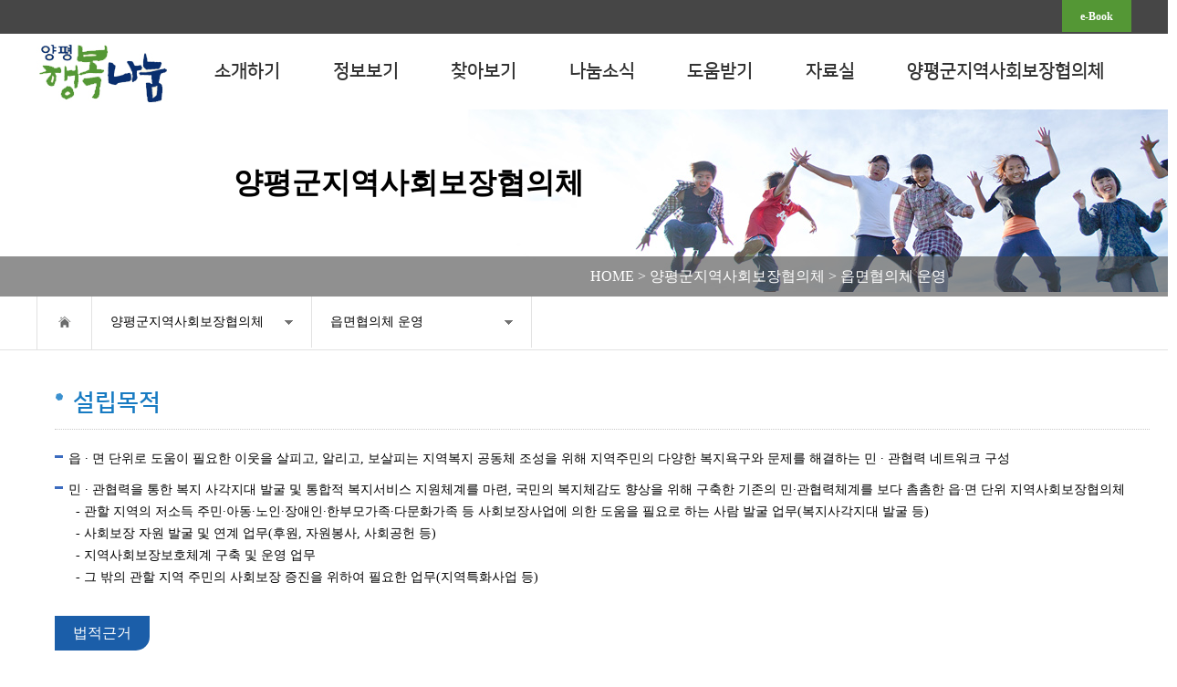

--- FILE ---
content_type: text/html; charset=utf-8
request_url: http://www.yphappyshare.com/?p=127
body_size: 4933
content:
<!DOCTYPE html PUBLIC "-//W3C//DTD XHTML 1.0 Transitional//EN" "http://www.w3.org/TR/xhtml1/DTD/xhtml1-transitional.dtd">
<html xmlns="http://www.w3.org/1999/xhtml" xml:lang="ko" lang="ko" class="ui-w">
<head>
<meta http-equiv="X-UA-Compatible" content="IE=Edge"/>
<meta http-equiv="Content-Type" content="text/html; charset=utf-8" />
<meta name="viewport" content="width=device-width, maximum-scale=1.0, user-scalable=yes" />
<meta name="format-detection" content="telephone=no" />
<meta name="NaverBot" content="All"/>
<meta name="NaverBot" content="index,follow"/>
<meta name="Yeti" content="All"/>
<meta name="Yeti" content="index,follow"/>
<meta property="og:title" content="양평행복나눔 홈페이지" />
<meta property="og:url" content="양평행복나눔 홈페이지" />
<meta property="og:description" content="" />
<!-- <link rel="icon" href="/inc/img/favicon.ico" type="image/x-icon" /> -->
<title>양평행복나눔 홈페이지</title> 

<link href="/inc/css/GMS.css?yaver=04" rel="stylesheet" type="text/css" />
<link href="/inc/css/board.css?yaver=01" rel="stylesheet" type="text/css" />
<link href="/inc/css/jquery.bxslider.css?yaver=01" rel="stylesheet" type="text/css" />

<script type="text/javascript" src="/inc/js/jquery-1.11.3.min.js"></script>
<script type="text/javascript" src="/inc/js/jquery-ui.min.js"></script>
<script type="text/javascript" src="/inc/js/ui.common.js"></script>
<script type="text/javascript" src="/inc/js/ui.plugins.js"></script>
<script type="text/javascript" src="/inc/js/jquery.bxslider.js"></script>

<script type="text/javascript" src="//ajax.googleapis.com/ajax/libs/jqueryui/1.11.2/jquery-ui.min.js"></script>
<script type="text/javascript" src="/inc/js/script.js"></script>

<script type="text/javascript" src="/inc/js/jquery.validate.js"></script>
<script type="text/javascript" src="/inc/js/jquery.form.js"></script>
<script type="text/javascript" src="/inc/js/jquery.menu.js?ver=161020"></script>
<script type="text/javascript" src="/inc/js/content.js"></script>
</head>


<body>
<!-- wrap -->
<div id="wrap">
	<!-- Header -->
	<div class="header">
		<div class="top">
		<h1 class="logo"><a href="/"><span>양평행복나눔</span></a></h1>
		<div class="util">
			
			<span class="ls02"><a href="/ebook.php">e-Book</a></span>
					 
				</div>
	</div>

	<!-- gnb -->
	<nav class="gnbWrap">
		<div class="gnbArea">
			<ul id="gnb" class="menu">
  
			<li class="dep1" ><a href="/?p=16">소개하기</a>
				<div class="dep2Box">
					<div class="dep2List">
						<span>소개하기</span>
						<div class="scroll">
							<ul>
<li class="dep2 sub"><a href="/?p=112">양평행복나눔이란</a></li>
							</ul>
						</div>
					</div>
				</div>
 	
			</li>
  
			<li class="dep1" ><a href="/?p=2">정보보기</a>
				<div class="dep2Box">
					<div class="dep2List">
						<span>정보보기</span>
						<div class="scroll">
							<ul>
<li class="dep2 sub"><a href="/?p=4">복지통계현황</a></li>
<li class="dep2 sub"><a href="/?p=37">복지서비스</a></li>
<li class="dep2 sub"><a href="/?p=23">행사일정</a></li>
<li class="dep2 sub"><a href="/?p=8">채용정보</a></li>
<li class="dep2 sub"><a href="/?p=5">고시/공고</a></li>
<li class="dep2 sub"><a href="/?p=89">공지사항</a></li>
<li class="dep2 sub"><a href="/?p=28">모아보기</a></li>
							</ul>
						</div>
					</div>
				</div>
 	
			</li>
  
			<li class="dep1" ><a href="/?p=13">찾아보기</a>
				<div class="dep2Box">
					<div class="dep2List">
						<span>찾아보기</span>
						<div class="scroll">
							<ul>
<li class="dep2 sub"><a href="/?p=90">양평행복지도</a></li>
<li class="dep2 sub"><a href="https://www.bokjiro.go.kr/ssis-teu/twatca/wlfcl/wlfclPage.do" target="_blank">우리동네복지지도</a></li>
<li class="dep2 sub"><a href="/?p=116">학교주변위험지역</a></li>
<li class="dep2 sub"><a href="/?p=113">나눔처</a></li>
							</ul>
						</div>
					</div>
				</div>
 	
			</li>
  
			<li class="dep1" ><a href="/?p=14">나눔소식</a>
				<div class="dep2Box">
					<div class="dep2List">
						<span>나눔소식</span>
						<div class="scroll">
							<ul>
<li class="dep2 sub"><a href="/?p=11">나눔소식</a></li>
							</ul>
						</div>
					</div>
				</div>
 	
			</li>
  
			<li class="dep1" ><a href="/?p=15">도움받기</a>
				<div class="dep2Box">
					<div class="dep2List">
						<span>도움받기</span>
						<div class="scroll">
							<ul>
<li class="dep2 sub"><a href="/?p=36">복지모의계산</a></li>
							</ul>
						</div>
					</div>
				</div>
 	
			</li>
  
			<li class="dep1" ><a href="/?p=18">자료실</a>
				<div class="dep2Box">
					<div class="dep2List">
						<span>자료실</span>
						<div class="scroll">
							<ul>
<li class="dep2 sub"><a href="/?p=108">법령/정책</a></li>
<li class="dep2 sub"><a href="/?p=109">신문/방송</a></li>
<li class="dep2 sub"><a href="/?p=63">복지사이트</a></li>
							</ul>
						</div>
					</div>
				</div>
 	
			</li>
  
			<li class="dep1" ><a href="/?p=17">양평군지역사회보장협의체</a>
				<div class="dep2Box">
					<div class="dep2List">
						<span>양평군지역사회보장협의체</span>
						<div class="scroll">
							<ul>
<li class="dep2 sub"><a href="/?p=95">협의체 소개</a></li>
<li class="dep2 sub"><a href="/?p=45">군협의체 운영</a></li>
<li class="dep2 sub"><a href="/?p=126">읍면협의체 운영</a></li>
<li class="dep2 sub"><a href="/?p=100">지역보장계획</a></li>
							</ul>
						</div>
					</div>
				</div>
 	
			</li>
  	

			</ul>
		</div>
	</nav>
	<!-- //gnb -->
	<!-- 전체보기 -->
	<div class="btnIn allmn"><span class="btn allmenu"><a href="#">전체메뉴보기 <span class="blind">열기</span></a></span></div>
	<div class="allMenuWrap">
		<div class="allMenuDim"></div>
		<div class="allMenuBox">
			<dl>
				<dt><span>양평행복나눔</span><em>전체메뉴</em></dt>
				<dd>
					<div class="allMenuList">
						<ul id="allMenu" class="menu">
<li class="dep1"><a href="/?p=16">소개하기</a>	
								<div class="dep2Box">
									<div class="dep2List">
										<span>소개하기</span>
										<div class="scroll">
											<ul>
<li class="dep2 sub"><a href="/?p=112">양평행복나눔이란</a></li>
											</ul>
										</div>
									</div>
								</div>
 	
							</li>
<li class="dep1"><a href="/?p=2">정보보기</a>	
								<div class="dep2Box">
									<div class="dep2List">
										<span>정보보기</span>
										<div class="scroll">
											<ul>
<li class="dep2 sub"><a href="/?p=4">복지통계현황</a></li>
<li class="dep2 sub"><a href="/?p=37">복지서비스</a></li>
<li class="dep2 sub"><a href="/?p=23">행사일정</a></li>
<li class="dep2 sub"><a href="/?p=8">채용정보</a></li>
<li class="dep2 sub"><a href="/?p=5">고시/공고</a></li>
<li class="dep2 sub"><a href="/?p=89">공지사항</a></li>
<li class="dep2 sub"><a href="/?p=28">모아보기</a></li>
											</ul>
										</div>
									</div>
								</div>
 	
							</li>
<li class="dep1"><a href="/?p=13">찾아보기</a>	
								<div class="dep2Box">
									<div class="dep2List">
										<span>찾아보기</span>
										<div class="scroll">
											<ul>
<li class="dep2 sub"><a href="/?p=90">양평행복지도</a></li>
<li class="dep2 sub"><a href="https://www.bokjiro.go.kr/ssis-teu/twatca/wlfcl/wlfclPage.do" target="_blank">우리동네복지지도</a></li>
<li class="dep2 sub"><a href="/?p=116">학교주변위험지역</a></li>
<li class="dep2 sub"><a href="/?p=113">나눔처</a></li>
											</ul>
										</div>
									</div>
								</div>
 	
							</li>
<li class="dep1"><a href="/?p=14">나눔소식</a>	
								<div class="dep2Box">
									<div class="dep2List">
										<span>나눔소식</span>
										<div class="scroll">
											<ul>
<li class="dep2 sub"><a href="/?p=11">나눔소식</a></li>
											</ul>
										</div>
									</div>
								</div>
 	
							</li>
<li class="dep1"><a href="/?p=15">도움받기</a>	
								<div class="dep2Box">
									<div class="dep2List">
										<span>도움받기</span>
										<div class="scroll">
											<ul>
<li class="dep2 sub"><a href="/?p=36">복지모의계산</a></li>
											</ul>
										</div>
									</div>
								</div>
 	
							</li>
<li class="dep1"><a href="/?p=18">자료실</a>	
								<div class="dep2Box">
									<div class="dep2List">
										<span>자료실</span>
										<div class="scroll">
											<ul>
<li class="dep2 sub"><a href="/?p=108">법령/정책</a></li>
<li class="dep2 sub"><a href="/?p=109">신문/방송</a></li>
<li class="dep2 sub"><a href="/?p=63">복지사이트</a></li>
											</ul>
										</div>
									</div>
								</div>
 	
							</li>
<li class="dep1"><a href="/?p=17">양평군지역사회보장협의체</a>	
								<div class="dep2Box">
									<div class="dep2List">
										<span>양평군지역사회보장협의체</span>
										<div class="scroll">
											<ul>
<li class="dep2 sub"><a href="/?p=95">협의체 소개</a></li>
<li class="dep2 sub"><a href="/?p=45">군협의체 운영</a></li>
<li class="dep2 sub"><a href="/?p=126">읍면협의체 운영</a></li>
<li class="dep2 sub"><a href="/?p=100">지역보장계획</a></li>
											</ul>
										</div>
									</div>
								</div>
 	
							</li>
						</ul>
					</div>
				</dd>
			</dl>
			<span class="allMenuClose"><a href="#">전체보기 닫기</a></span>
		</div>
	</div>
	<!-- //전체보기 -->
	</div>
	<!--// Header -->	<!-- contents -->
	<div id="contents">
		<div class="subVis01">
			<div class="container">
				<h2>양평군지역사회보장협의체</h2>
				<p class="sub_txt">HOME > 양평군지역사회보장협의체 > 읍면협의체 운영</p>
				<!-- <h2>읍면협의체 운영</h2> -->
			</div>
		</div>
		<!-- lnb -->
		<div id="lnb">
			<div class="container">
				<a href="/" class="home"><img src="/inc/img/sub/lnb_home.png" alt="메인페이지로 이동" /><img src="/inc/img/sub/lnb_home01.png" alt="메인페이지로 이동" class="scrollImg" /></a>
				<div class="oneD">
					<a href="javascript:">양평군지역사회보장협의체</a>
					<div class="">
									<a href="?p=16">소개하기</a>
										<a href="?p=2">정보보기</a>
										<a href="?p=13">찾아보기</a>
										<a href="?p=14">나눔소식</a>
										<a href="?p=15">도움받기</a>
										<a href="?p=18">자료실</a>
										<a href="?p=17">양평군지역사회보장협의체</a>
									</div>
				</div>
							<div class="twoD">
					<a href="javascript:">읍면협의체 운영</a>
					<div class="">
									<a href="?p=95">협의체 소개</a>
										<a href="?p=45">군협의체 운영</a>
										<a href="?p=126">읍면협의체 운영</a>
										<a href="?p=100">지역보장계획</a>
									</div>
				</div>
						</div>
		</div>
		<!--// lnb -->
		
		


		<!-- con -->
		<div class="sub_wide">
			<div class="subW">		

				<div class="sub_con">
		
<p class="sub_tit">설립목적</p>

<div class="page101">
	<ul>
		<li>읍 &middot; 면 단위로 도움이 필요한 이웃을 살피고, 알리고, 보살피는 지역복지 공동체 조성을 위해 지역주민의 다양한 복지욕구와 문제를 해결하는 민 &middot; 관협력 네트워크 구성</li>
		<li>민 &middot; 관협력을 통한 복지 사각지대 발굴 및 통합적 복지서비스 지원체계를 마련, 국민의 복지체감도 향상을 위해 구축한 기존의 민&middot;관협력체계를 보다 촘촘한 읍&middot;면 단위 지역사회보장협의체<br />&nbsp;&nbsp;- 관할 지역의 저소득 주민&middot;아동&middot;노인&middot;장애인&middot;한부모가족&middot;다문화가족 등 사회보장사업에 의한 도움을 필요로 하는 사람 발굴 업무(복지사각지대 발굴 등)<br />&nbsp;&nbsp;- 사회보장 자원 발굴 및 연계 업무(후원, 자원봉사, 사회공헌 등)<br />&nbsp;&nbsp;- 지역사회보장보호체계 구축 및 운영 업무<br />&nbsp;&nbsp;- 그 밖의 관할 지역 주민의 사회보장 증진을 위하여 필요한 업무(지역특화사업 등)</li>
	</ul>
</div>

<p class="sub_tit01 mg_t20">법적근거</p>

<div class="page101">
	<ul>
		<li>[사회보장급여의 이용&middot;제공 및 수급권자 발굴에 관한 법률] 제41조제2항제5호 및 시행규칙 제7조(읍&middot;면 단위 지역사회보장협의체 구성 및 운영</li>
	</ul>
</div>






						<div class="tab">
					<ul>
									<li class="on"><a href="?p=127">양평읍</a></li>
										<li><a href="?p=128">강상면</a></li>
										<li><a href="?p=132">서종면</a></li>
										<li><a href="?p=129">강하면</a></li>
										<li><a href="?p=130">양서면</a></li>
										<li><a href="?p=131">옥천면</a></li>
										<li><a href="?p=134">단월면</a></li>
										<li><a href="?p=135">청운면</a></li>
										<li><a href="?p=136">양동면</a></li>
										<li><a href="?p=137">지평면</a></li>
										<li><a href="?p=138">용문면</a></li>
										<li><a href="?p=139">개군면</a></li>
									</ul>
				</div>
		<!-- board_search -->
	<div class="board_search1">
		<form name="frmsearch" method="post" action="/?p=127&amp;page=1" >  
		<input type="hidden" name="mode" id="mode" value="search"  />
			<div class="form_box sh_word">
				<span class="cols">
										<input type="hidden" name="searchType" value="subject">
					<input type="text" id="searchText" class= "tbinput" name="searchText" class="in_w04" title="검색어 입력" value=""/>
				</span>
				<span class="button3"><a href="#none" onclick="document.frmsearch.submit();">검색</a></span>
			</div>
		</form>
	</div>
<!-- //board_search --> 			<!-- list -->
			<table  class="b_list" summary="공지사항에 대한 제목,등록자,등록일에 대한 내용입니다.">
				<caption>공지사항 목록</caption>
				<colgroup>
					<col width="*" />
					<col width="15%" />
					<col width="28%" />
				</colgroup>
				<thead>
					<tr>
						<th scope="col">제목</th>
						<th scope="col">등록자</th>
						<th scope="col">등록일</th>
					</tr>
				</thead>
				<tbody>
					
					<tr >
						<td class="bbs_title txt_left">
							<a href="/?p=127&amp;page=1&amp;viewMode=view&amp;idx=9425">양평읍지역사회보장협의체, 민간협력 강화를 위한 ..</a>&nbsp;							<!-- <span class="ico_com ic_file"></span> -->
						</td>
						<td class="type_t">관리자</td>
						<td class="day_t2">2025-10-31</td>
					</tr>
					
					<tr >
						<td class="bbs_title txt_left">
							<a href="/?p=127&amp;page=1&amp;viewMode=view&amp;idx=9334">양평읍 사례관리 종결대상자 모니터링으로 위기 예..</a>&nbsp;							<!-- <span class="ico_com ic_file"></span> -->
						</td>
						<td class="type_t">관리자</td>
						<td class="day_t2">2025-09-30</td>
					</tr>
					
					<tr >
						<td class="bbs_title txt_left">
							<a href="/?p=127&amp;page=1&amp;viewMode=view&amp;idx=9325">양평읍지역사회보장협의체, 정성담은 행복꾸러미로 ..</a>&nbsp;							<!-- <span class="ico_com ic_file"></span> -->
						</td>
						<td class="type_t">관리자</td>
						<td class="day_t2">2025-09-30</td>
					</tr>
					
					<tr >
						<td class="bbs_title txt_left">
							<a href="/?p=127&amp;page=1&amp;viewMode=view&amp;idx=9301">양평읍지역사회보장협의체, 취약계층 아동‧청소년 ..</a>&nbsp;							<!-- <span class="ico_com ic_file"></span> -->
						</td>
						<td class="type_t">관리자</td>
						<td class="day_t2">2025-09-26</td>
					</tr>
					
					<tr >
						<td class="bbs_title txt_left">
							<a href="/?p=127&amp;page=1&amp;viewMode=view&amp;idx=9152">양평읍지역사회보장협의체, 취약계층 청소년 야구관..</a>&nbsp;							<!-- <span class="ico_com ic_file"></span> -->
						</td>
						<td class="type_t">관리자</td>
						<td class="day_t2">2025-07-30</td>
					</tr>
					
					<tr >
						<td class="bbs_title txt_left">
							<a href="/?p=127&amp;page=1&amp;viewMode=view&amp;idx=9031">양평읍 지역사회보장협의체, 양평읍 장학금 지원 사..</a>&nbsp;							<!-- <span class="ico_com ic_file"></span> -->
						</td>
						<td class="type_t">관리자</td>
						<td class="day_t2">2025-06-27</td>
					</tr>
					
					<tr >
						<td class="bbs_title txt_left">
							<a href="/?p=127&amp;page=1&amp;viewMode=view&amp;idx=8913">양평읍 지역사회보장협의체, 정례회의 및 심폐소생..</a>&nbsp;							<!-- <span class="ico_com ic_file"></span> -->
						</td>
						<td class="type_t">관리자</td>
						<td class="day_t2">2025-05-16</td>
					</tr>
					
					<tr >
						<td class="bbs_title txt_left">
							<a href="/?p=127&amp;page=1&amp;viewMode=view&amp;idx=8852">양평읍지역사회보장협의체, 주거취약계층 주거환경..</a>&nbsp;							<!-- <span class="ico_com ic_file"></span> -->
						</td>
						<td class="type_t">관리자</td>
						<td class="day_t2">2025-04-24</td>
					</tr>
					
					<tr >
						<td class="bbs_title txt_left">
							<a href="/?p=127&amp;page=1&amp;viewMode=view&amp;idx=8429">양평읍지역사회보장협의체,‘작은 나눔 큰 기쁨 김장..</a>&nbsp;							<!-- <span class="ico_com ic_file"></span> -->
						</td>
						<td class="type_t">관리자</td>
						<td class="day_t2">2024-11-08</td>
					</tr>
					
					<tr >
						<td class="bbs_title txt_left">
							<a href="/?p=127&amp;page=1&amp;viewMode=view&amp;idx=7497">2023년 제39차 양평읍지역사회보장협의체 지정기탁..</a>&nbsp;							<!-- <span class="ico_com ic_file"></span> -->
						</td>
						<td class="type_t">양평읍사무소</td>
						<td class="day_t2">2023-09-14</td>
					</tr>
  		
					</tbody>
				</table>
			<!-- list --> 						<!-- paging -->
						<div class="pagination">
<ul>
							<li><a href="#url"> <img alt="처음" src="/inc/img/board/btn_board_first.gif" /></a></li>
							<li><a href="#url"><img alt="이전" src="/inc/img/board/btn_board_prev.gif" /></a></li> 
							<li class="num">
<span class="first"><a href="#url" title="선택됨"><strong>1</strong></a></span><span><a href="/?p=127&amp;page=1&amp;page=2">2</a></span><span><a href="/?p=127&amp;page=1&amp;page=3">3</a></span><span><a href="/?p=127&amp;page=1&amp;page=4">4</a></span><span><a href="/?p=127&amp;page=1&amp;page=5">5</a></span><span><a href="/?p=127&amp;page=1&amp;page=6">6</a></span><span><a href="/?p=127&amp;page=1&amp;page=7">7</a></span><span><a href="/?p=127&amp;page=1&amp;page=8">8</a></span><span><a href="/?p=127&amp;page=1&amp;page=9">9</a></span><span><a href="/?p=127&amp;page=1&amp;page=10">10</a></span> 
							</li>
							<li><a href="/?p=127&amp;page=1&amp;page=11"><img alt="다음" src="/inc/img/board/btn_board_next.gif" /> </a></li>
							<li><a href="/?p=127&amp;page=1&amp;page=14"><img alt="맨 마지막" src="/inc/img/board/btn_board_end.gif" /></a></li> 
                          </ul>
						</div>
						<!-- //paging --> 
<script type="text/javascript">
//<![CDATA[
function fnParsing(){
  var cfm = confirm("타 기관 공지글을 파싱하시겠습니까?");
  if(cfm){
    window.open('/_Ext/rss/notice.rss.1.php');
  }
}
//]]>
</script> 
				</div>
			</div>
			<!--// con -->
		</div>
	</div>
	<!--// contents -->	<!-- footer -->
	<div id="footer">
		<div class="foot">
			<div class="foot_m">
				<ul>
					<li><a href="/?p=75">개인정보처리방침</a></li>
					<li><a href="/?p=74">이용약관</a></li>
					<li><a href="/?p=76">이메일무단수집거부</a></li>
				</ul>
			</div>

			<div class="foot_b">
				<span class="f_logo"><img src="/inc/img/common/footer_logo.jpg" alt="사단법인 대한안마사협회 경기지부 로고" /></span>
				<span class="add">
					<p class="add_txt01">(12550) 경기도 양평군 양평읍 중앙로 111번길 34-23<br />TEL. 031. 775. 5542, 5549 ㅣ FAX. 031. 775. 5543 ㅣ E-mail yphappy21@hanmail.net</p>
					<p class="add_txt02">Copyright  2019양평행복나눔 All rights reserved.</p>
				</span>
				<span class="foot_right">
					<img src="/inc/img/ma_logo2.png" alt="양평행복나눔 홈페이지는 양평군의 보조금을 지원받아 제작하였습니다." />
					<p>양평행복나눔 홈페이지는 양평군의 보조금을 지원받아 제작하였습니다.</p>
				</span>
			</div>
		</div>
	</div>
	<!--// footer -->
</div>
 
</body>
</html>

--- FILE ---
content_type: text/css
request_url: http://www.yphappyshare.com/inc/css/GMS.css?yaver=04
body_size: 6001
content:
@charset "utf-8";

@import url("common.css");
@import url("contents.css");




/* Layout */
#wrap { position:relative; width:100%;}

#header { position:relative; width:100%; text-align:center; margin:0 auto; height:190px;}

#footer {width:100%; margin:0 auto; height:200px; background:#414857; margin-top:30px;}

.contents_wrap {width:100%; display:inline-block;}

/* 팝업 */
.layer_popup{z-index:999999;}
.layer_popup_closed{background:#000;overflow:hidden;width:98%;padding:5px 1%;}
.layer_popup_closed .fl label {color:#fff;}
.layer_popup_closed .fr a {color:#fff;}

/* skip navigation */
.skipNavi{position:absolute;top:0;left:0;width:100%;z-index:10001;}
.skipNavi a{position:absolute; display:block; width:100%; padding:10px 0; background:#444444; box-sizing: border-box; color:#fff; font-size:16px; text-align:center; top:-9999px;}
.skipNavi a:hover, .skipNavi a:active, .skipNavi a:focus{top:0;}


/* header */
.ui-w .header{min-width:1200px !important;text-align:center; background:url('/inc/img/common/header_bg.jpg') repeat-x;}
.ui-w .header .top{position:relative;width:1200px;height:120px;margin:0 auto;text-align:left;}
.ui-w .header .top .logo{position:absolute;top:42px;left:0;z-index:10;}
.ui-w .header .top .logo a{overflow:hidden;display:inline-block;width:320px;height:70px;background:url('/inc/img/common/logo.jpg') no-repeat top left;}/* 대검찰청 */
.ui-w .header .top .logo a span{overflow:hidden;position:absolute;left:-9999em;width:1px;height:1px;margin:0;padding:0;text-indent:-9999em;}

.ui-w .header .top .util{position:absolute;top:8px;right:0;z-index:100;}
.ui-w .header .top .util .ls{display:inline-block;font-size:12px;line-height:18px;color:#666666;font-weight:bold;vertical-align:middle;}
.ui-w .header .top .util .ls02 {background:#549735; padding:10px 20px;}
.ui-w .header .top .util .ls:before{content:'';display:inline-block;width:1px;height:12px;margin:0 10px;vertical-align:middle;}
.ui-w .header .top .util .ls a{display:inline-block;font-size:12px;line-height:18px;color:#fff;font-weight:bold;}
.ui-w .header .top .util .ls02 a{display:inline-block;font-size:12px;line-height:18px;color:#fff;font-weight:bold;}


.ui-w .header .btnIn{position:absolute;top:0;left:50%;width:1200px;margin-left:-550px;}
.ui-w .header .btnIn .btn{position:absolute;z-index:9;}
.ui-w .header .btnIn .btn a{overflow:hidden;display:block;width:24px;height:23px;text-indent:-999px;}
.ui-w .header .btnIn .btn.allmenu a{background:url('http://www.spo.go.kr//images/common/btn_allmenu.png') no-repeat top left;}
.ui-w .header .btnIn .btn.allmenu{top:65px;right:0;}

.header .btnIn .btn.search.on,
.schWrap,
.schWrap .schArea .schClose{display:none;}
.schWrap.on,
.schWrap.on .schArea .schClose{display:block;}


.ui-m body{position:relative;}
.ui-m .header{position:fixed;top:0;left:0;z-index:1000;width:100%;min-height:55px;background:#ffffff;}
.ui-m .header.fixed{border-bottom:1px solid #eee;}
.ui-m .header .top{position:relative;height:55px;}
.ui-m .header .top .logo a{overflow:hidden;display:block;position:absolute;top:0;left:0;width:200px;height:55px;background:url('/inc/img/common/logo.jpg') no-repeat 15px 7px;background-size:90px 42px;text-indent:-9999px;}
.ui-m .header .top .util{display:none;}
.ui-m .header .btn{position:absolute;}
.ui-m .header .btn a{overflow:hidden;display:block;width:50px;height:56px;text-indent:-999px;}
.ui-m .header .btn.allmenu{top:0;right:0;}
.ui-m .header .btn.allmenu a{background:url('http://www.spo.go.kr/images/common/btn_allmenu_m.png') no-repeat center center;background-size:19px 18px;}
.ui-m .header .gnbWrap{display:none;}



/* gnb, all Menu */
.ui-w .menu{text-align:left;}
.ui-w .menu a{display:inline-block;}
.ui-w .menu a:focus{text-decoration:underline;}
.ui-w .menu .dep1{display:inline-block;margin-left:53px;vertical-align:top;}
.ui-w .menu .dep1:nth-child(even){margin-left:54px;}
.ui-w .menu .dep1:first-child{margin-left:0 !important;}
.ui-w .menu .dep1 > a{position:relative;z-index:100;height:52px;font-size:20px;font-family: 'Nanum Square';line-height:20px;color:#333333;text-decoration:none;font-weight:bold;}
.ui-w .menu .dep1 > a:after{content:'';display:none;position:absolute;bottom:-1px;width:100%;height:4px;background:#346d94;}
.ui-w .menu .dep1.on > a,
.ui-w .menu .dep1 > a:focus{color:#346d94;}
.ui-w .menu .dep1.on > a:after,
.ui-w .menu .dep1 > a:focus:after{display:block;}

.ui-w .menu .dep2Box{display:none;position:absolute;top:52px;left:0;z-index:9999;width:100%;padding-bottom:45px;background:#ffffff;border-bottom:1px solid #c0c0c0;}
.ui-w .menu .dep2List{width:1200px;margin:0 auto;}
.ui-w .menu .dep2List > span{position:absolute;display:inline-block;padding:30px 0 15px 0;font-size:20px;line-height:1;word-spacing:-0.5em;}
.ui-w .menu .dep2List > span:after{content:'';display:block;position:absolute;bottom:0;width:50px;height:2px;background:#333333;}
.ui-w .menu .dep2List .scroll > ul{padding:10px 0 0 230px;}
.ui-w .menu .dep2List .scroll > ul > li{display:inline-block;padding:20px 30px;vertical-align:top;}
.ui-w .menu .dep2List .scroll > ul > li.dep2 > a{font-size:15px;font-weight:normal;line-height:1;}
.ui-w .menu .dep2List .scroll > ul > li.dep2 > a:hover,
.ui-w .menu .dep2List .scroll > ul > li.dep2 > a:focus{}

.ui-w .gnbWrap{position:absolute;top:68px;left:0;right:0;width:100%;}
.ui-w .gnbWrap .gnbAllBg{display:none;position:absolute;left:0;right:0;top:52px;background:#fff;z-index:10;overflow:hidden;border-bottom:1px solid #c0c0c0;}
.ui-w .gnbWrap .gnbArea{width:1200px;margin:0 auto;text-align:right;}
.ui-w .gnbWrap .gnbArea .menu{display:inline-block; padding-right:30px;}
.ui-w .gnbWrap .gnbArea .menu .dep2Box{border-top:1px solid #eee;}

.allMenuWrap{display:none;}
.allMenuWrap.on {display:block;}
.ui-w .allMenuWrap{position:fixed;top:0;bottom:0;left:0;right:0;z-index:100;width:100%;}
.ui-w .allMenuDim{position:absolute;top:0;bottom:0;left:0;right:0;z-index:101;width:100%;background:#000000;opacity:.2;}
.ui-w .allMenuBox{position:absolute;top:0;bottom:0;right:0;z-index:102;width:1100px;background:#ffffff;border-left:1px solid #d0d0d0;}
.ui-w .allMenuBox .allMenuClose{position:absolute;top:31px;right:50px;}
.ui-w .allMenuBox .allMenuClose a{overflow:hidden;display:block;width:24px;height:23px;background:url('http://www.spo.go.kr/images/common/btn_schon.png') no-repeat top left;text-indent:-999px;}
.ui-w .allMenuBox dt{height:86px;padding:10px 0 0 50px;border-bottom:2px solid #346d94;text-align:left;}
.ui-w .allMenuBox dt em{display:none;}
.ui-w .allMenuBox dt span{overflow:hidden;display:inline-block;text-indent:-999px;}
.ui-w .allMenuBox dd{padding:50px 45px 50px 50px;}
.ui-w .allMenuBox dd .util{display:none;}

.ui-w .allMenuList{overflow:hidden;overflow-y:auto;-webkit-overflow-scrolling:touch;}
.ui-w .allMenuList .menu{margin:0;}
.ui-w .allMenuList .menu .dep1{display:block;margin:0;}
.ui-w .allMenuList .menu .dep2List{width:100%;min-height:153px;margin:0;}
.ui-w .allMenuList .menu .dep2List span{width:160px;padding-top:40px;}
.ui-w .allMenuList .menu .dep2List .scroll > ul{padding:5px 0 40px 210px;}
.ui-w .allMenuList .menu .dep2List .scroll > ul > li{width:190px;}
.ui-w .allMenuList .menu .dep2Box{display:block;position:relative;top:0;padding:0;border-bottom:0;}

.ui-w .allMenuList .menu .dep1{border-bottom:1px solid #dddddd;}
.ui-w .allMenuList .menu .dep1 > a{display:none;}
.ui-w .allMenuList .menu .dep2List > span{font-weight:bold;font-size:24px;}
.ui-w .allMenuList .menu .dep1:first-child .dep2List > span,
.ui-w .allMenuList .menu .dep1:first-child .dep2List .scroll > ul > li:nth-child(1),
.ui-w .allMenuList .menu .dep1:first-child .dep2List .scroll > ul > li:nth-child(2),
.ui-w .allMenuList .menu .dep1:first-child .dep2List .scroll > ul > li:nth-child(3){padding-top:0;}
.ui-w .allMenuList .menu .dep1:last-child{display:block;border-bottom:0;}


.ui-m .allMenuWrap{position:fixed;top:0;bottom:0;left:0;right:0;z-index:999;}
.ui-m .allMenuDim{position:fixed;top:0;bottom:0;left:0;right:0;background-color:#000000;opacity:.2;}
.ui-m .allMenuBox{position:absolute;top:0;bottom:0;right:0;width:360px;background:#ffffff;}
.ui-m .allMenuBox dl{height:100%;}
.ui-m .allMenuBox dt{height:60px;background:#346d94;font-size:22px;color:#ffffff;line-height:62px;text-align:center;}
.ui-m .allMenuBox dt span{display:none;}
.ui-m .allMenuBox dd{height:calc(100% - 60px);}
.ui-m .allMenuBox dd .util{position:relative;z-index:999;padding:7px 15px;background:#346d94;font-size:0;line-height:0;text-align:left;}
.ui-m .allMenuBox dd .util .ls{display:inline-block;width:33.33%;vertical-align:top;}
.ui-m .allMenuBox dd .util .ls a.nation,
.ui-m .allMenuBox dd .util .ls a.history{display:block;height:30px;color:#a4daff;font-size:14px;line-height:30px;font-weight:bold;text-align:center;}
.ui-m .allMenuBox dd .util .ls a.btnLogout{display:inline-block;margin-top:2px;padding:0 5px;height:25px;border:1px solid #a4daff;line-height:25px;font-weight:normal;}


.ui-m .allMenuBox .allMenuClose{position:absolute;top:20px;right:20px;}
.ui-m .allMenuBox .allMenuClose a{overflow:hidden;display:block;width:20px;height:20px;background:url('http://www.spo.go.kr/images/common/btn_allmclose_m.png') no-repeat top left;background-size:20px 20px;text-indent:-999px;}

.ui-m .allMenuList{background:#ebebeb;height:calc(100% - 55px) !important;}
.ui-m .menu{position:relative;width:100%;height:100%;text-align:left;}

.ui-m .menu .dep1{width:100%;}
.ui-m .menu .dep1 > a{display:table-cell;width:80px;height:40px;padding:10px 5px;border-bottom:1px solid #dddddd;font-size:14px;color:#666666;text-align:center;vertical-align:middle;}
.ui-m .menu .dep2Box{display:none;position:absolute;top:0;left:90px;bottom:0;width:calc(100% - 90px);background:#ffffff;}
.ui-m .menu .dep2List{padding:0 20px;}
.ui-m .menu .dep2List span{display:block;height:65px;border-bottom:1px solid #333333;font-size:18px;font-weight:bold;line-height:67px;color:#333333;}
.ui-m .menu .dep2List .scroll{position:absolute;top:65px;bottom:25px;left:20px;width:230px;}
.ui-m .menu .dep2List .scroll ul{overflow:hidden;overflow-y:auto;height:100%;-webkit-overflow-scrolling:touch;}
.ui-m .menu .dep1.on > a{background:#ffffff;color:#004975;font-weight:bold;}
.ui-m .menu .dep1.on .dep2Box{display:block;}
.ui-m .dep2List a{display:block;vertical-align:top;font-size:15px;line-height:18px;}
.ui-m .dep2List li.dep2{border-bottom:1px solid #dddddd;}
.ui-m .dep2List li.dep2 > a{position:relative;padding:12px 30px 10px 10px;font-weight:normal;}
.ui-m .dep2List li.dep2 > a:before{content:'';display:inline-block;position:absolute;top:14px;right:10px;width:12px;height:12px;background:url('/images/common/bg_lnb_m.png') no-repeat 0 -36px;background-size:12px 60px;}
.ui-m .dep2List li.dep2 > a:hover,
.ui-m .dep2List li.dep2 > a:focus{color:#346d94;text-decoration:none;}
.ui-m .dep2List li.dep2 > a:hover:before,
.ui-m .dep2List li.dep2 > a:focus:before,
.ui-m .dep2List li.dep2.on > a:before{background:url('/images/common/bg_lnb_m.png') no-repeat 0 -48px;background-size:12px 60px;}
.ui-m .dep2List li.dep2.on > a{color:#333333;text-decoration:none;}
.ui-m .dep2List li.dep2.sub > a:before{background:url('/images/common/bg_lnb_m.png') no-repeat 0 0;background-size:12px 60px;}
.ui-m .dep2List li.dep2.sub > a:hover:before,
.ui-m .dep2List li.dep2.sub > a:focus:before{background:url('/images/common/bg_lnb_m.png') no-repeat 0 -12px;background-size:12px 60px;}
.ui-m .dep2List li.dep2.sub.active > a:before,
.ui-m .dep2List li.dep2.sub.active > a:hover:before,
.ui-m .dep2List li.dep2.sub.active > a:focus:before,
.ui-m .dep2List li.dep2.sub.on > a:before,
.ui-m .dep2List li.dep2.sub.on > a:hover:before,
.ui-m .dep2List li.dep2.sub.on > a:focus:before{background:url('/images/common/bg_lnb_m.png') no-repeat 0 -24px;background-size:12px 60px;}
.ui-m .dep2List li.dep2 > ul{display:none;padding-bottom:4px;}
.ui-m .dep2List li.dep2.on > ul{display:block;}
.ui-m .dep2List li.dep2 li.dep3 > a{padding:7px 30px 7px 10px;color:#666666;}
.ui-m .dep2List li.dep2 li.dep3 > a:hover,
.ui-m .dep2List li.dep2 li.dep3 > a:focus,
.ui-m .dep2List li.dep2 li.dep3.on > a{text-decoration:underline;color:#004975;}
.ui-m .dep2List a.new:after{margin-top:-2px;}


/* VISUAL */

#visual {width:100%; margin:0 auto; max-width:100%;}
.main-visual {width:100%; /*height:440px;*/ height:auto; margin:0 auto; position:relative;}
.main-visual li{overflow:hidden; /*height:437px;*/ height:auto; text-align:center;}
.main-visual li.bg01 {background:#fff;}
.main-visual li.bg02 {background:#fff;}
.main-visual li.bg03 {background:#fff;}
.main-visual li.bg04 {background:#fff;}
.main-visual li.bg05 {background:#fff;}

.main-visual ul li .v_box {width:1200px; margin:0 auto;}
.main-visual ul li .v_box .s_tit {font-size:24px; line-height:34px; color:#fff; clear:both; margin-top:40px;}
.main-visual ul li .v_box .t_tit {font-size:54px; line-height:64px; color:#fff; font-weight:bold; clear:both; margin:30px 0;}
.main-visual ul li .v_box .v_btn {opacity:0.8; margin-top:30px; clear:both; display:inline-block;}
.main-visual ul li .v_box .v_btn a {font-size:24px; line-height:36px; color:#fff; padding:20px 40px; background:#000;}


/* bx-slider-controls */
.bx-viewport {z-index:10;}
#visual .main-visual .bx-controls {width: 100%; text-align:center; position: absolute; /*bottom: 40px;*/ bottom:5%; left: 0; z-index: 10;}
#visual .main-visual .bx-controls .bx-pager {width:auto;padding-top:0;text-align: right; vertical-align: middle; display: inline-block; position: static;}
#visual .main-visual .bx-controls .bx-pager .bx-pager-item {margin-left: 6px;}
#visual .main-visual .bx-controls .bx-pager .bx-pager-item:first-child {margin-left:0;}
#visual .main-visual .bx-controls .bx-pager .bx-pager-item a {width: 8px; font-size:0;height: 8px; margin: 0; border-radius: 50%; background: #8e8e8e; display: block; }
#visual .main-visual .bx-controls .bx-pager .bx-pager-item a.active {width: 32px; border-radius: 16px; background: #113160;}
#visual .main-visual .bx-controls .bx-controls-auto {width: auto; margin-left: 6px; text-align: left; vertical-align: middle; display: inline-block; position: static;}
#visual .main-visual .bx-controls .bx-controls-auto a {width: 11px; height: 12px; display: block;}
#visual .main-visual .bx-controls .bx-controls-auto a.active {width: 0; height: 0; display: none;}
#visual .main-visual .bx-controls .bx-controls-auto a.bx-start {background: url('/inc/img/common/btn_play.png') no-repeat center center;}
#visual .main_prd .bx-controls-direction a {width: 43px; height: 100%; display: block; position: absolute; top: 0; }
#visual .main_prd .bx-controls-direction a.bx-prev {background: url('../images/main_renewal/btn_prd_prev.png') no-repeat center 40%; left: -32px; }
#visual .main_prd .bx-controls-direction a.bx-next {background: url('../images/main_renewal/btn_prd_next.png') no-repeat center 40%; right: -32px; }



/* main contents */


.sc01 {width:1200px; margin:30px auto; height:280px;}
.sc01 .box1 {width:28%; float:left; padding:1% 2%; border:1px solid #d7d7d7; height:250px;}
.sc01 .box1 .tit {background:url('/inc/img/main/main_tit_icon.jpg')0 0 no-repeat; font-size:24px; padding:10px 0; font-weight:bold; line-height:34px;font-family: 'Nanum Square';}
.sc01 .box1 ul li {clear:both; padding:6px 0; border-bottom:1px dotted #efefef; width:100%; display:inline-block;}
.sc01 .box1 ul li a .tt01 {font-size:16px; font-weight:normal; line-height:26px; padding-left:10px; background:url('/inc/img/main/notice_bul.jpg')0 8px no-repeat;}
.sc01 .box1 ul li a .tt02 {font-size:12px; color:#bcbcbc; padding-top:5px; float:right;}
.sc01 .box1 .more {position:relative; left:310px; top:-235px; height:0;}

.sc01 .box2 {width:28%; float:left; padding:1% 2%; border:1px solid #d7d7d7; margin:0 20px; height:250px;}
.sc01 .box2 .tit {background:url('/inc/img/main/main_tit_icon.jpg')0 0 no-repeat; font-size:24px; padding:10px 0; font-weight:bold; line-height:34px;font-family: 'Nanum Square';}
.sc01 .box2 ul li {clear:both; padding:6px 0; border-bottom:1px dotted #efefef;  width:100%; display:inline-block;}
.sc01 .box2 ul li a .tt01 {font-size:16px; font-weight:normal; line-height:26px; padding-left:10px; background:url('/inc/img/main/notice_bul.jpg')0 8px no-repeat;}
.sc01 .box2 ul li a .tt02 {font-size:12px; color:#bcbcbc; padding-top:5px; float:right;}
.sc01 .box2 .more {position:relative; left:310px; top:-235px; height:0;}

.sc01 .box3 {width:28%; float:left; padding:1% 2%; border:1px solid #d7d7d7; height:250px; background:#fafafa;}
.sc01 .box3 .tit {background:url('/inc/img/main/main_tit_icon.jpg')0 0 no-repeat; font-size:24px; padding:10px 0; font-weight:bold; line-height:34px;font-family: 'Nanum Square';}
.sc01 .box3 .mid {padding:20px 0 0 100px; background:url('/inc/img/main/icon_img01.jpg')0 10px no-repeat;}
.sc01 .box3 .mid .txt01 {background:#0028a0; padding:4px 10px; color:#fff; font-size:14px;}
.sc01 .box3 .mid .txt02 {font-size:16px; color:#000; padding:10px 0 6px; display:inline-block; width:100%;}
.sc01 .box3 .mid .txt03 {font-size:12px; color:#bcbcbc;}
.sc01 .box3 ul {display:inline-block; width:100%; margin:14px 0;}
.sc01 .box3 ul li {clear:both; padding:6px 0;}
.sc01 .box3 ul li a .tt01 {font-size:14px; padding-left:10px; background:url('/inc/img/main/notice_bul.jpg')0 8px no-repeat;}
.sc01 .box3 ul li a .tt02 {font-size:12px; float:right;}

.sc01 .box4 {width:386px; float:left; padding:0 0 25px 0; height:250px; background:url('/inc/img/main/main_box4_bg.png')no-repeat top center;}
.sc01 .box4 h4 {text-align:center; margin:3px auto 0 auto;}
.sc01 .box4 p{text-align:center; line-height:1.3; letter-spacing:-1px; font-size:13px; font-weight:500; text-shadow:1px 1px 1px rgba(0,0,0,.5); color:#fff;}
.sc01 .box4 p span{display:block; line-height:1.5; font-size:16px; font-weight:700;}

.sc01 .box4 ul{margin:0 auto; display:flex; justify-content:space-evenly; width:95%; padding-top:15px; text-align:center;}
.sc01 .box4 ul li{width:86px; height:74px; text-align:center; border:1px solid #fff; border-radius:7px;}
.sc01 .box4 ul li:hover{background:rgba(100,100,100,.3); box-shadow:2px 2px 2px rgba(0,0,0,.5); transition:background .5s;}
.sc01 .box4 ul li a{display:inline-block; color:#fff; text-align:center; width:100%;}
.sc01 .box4 ul li a img{padding:8px 0 0 0;}

.sc01 .box4 ul li:first-child a:hover img{content:url('/inc/img/main/main_honor_bt1_on.png');}
.sc01 .box4 ul li:nth-child(2) a:hover img{content:url('/inc/img/main/main_honor_bt2_on.png');}
.sc01 .box4 ul li:last-child a:hover img{content:url('/inc/img/main/main_honor_bt3_on.png');}
.sc01 .box4 ul li a span{margin:0 auto; padding:0; text-align:center; display:inline-block; position:relative; width:100%; color:#fff; font-size:11px; letter-spacing:-1px; font-weight:500;}
.sc01 .box4 ul li a span:hover{text-shadow:1px 1px 1px rgba(0,0,0,1);}

.sc02 {width:1200px; margin:0 auto; display:table;}
.sc02 .sc02_box1 {width:525px; display:inline-block; float:left;}
.sc02 .sc02_box1 .left {background:url('/inc/img/main/map_bg.jpg')no-repeat; text-align:right; padding:30px 10px 0 0; width:222px; height:184px; float:left;}
.sc02 .sc02_box1 .left .left_tit {font-size:18px; color:#fff; padding-right:20px; font-weight:bold;}
.sc02 .sc02_box1 .left .left_txt {font-size:12px; color:#fff; line-height:16px; padding:10px 20px 10px 0;}

.sc02 .sc02_box1 .right  {background:url('/inc/img/main/map_bg01.jpg')repeat-x; padding:30px 0 0; width:293px; height:184px; float:left;}
.sc02 .sc02_box1 .right ul {display:inline-block; padding-left:20px;}
.sc02 .sc02_box1 .right ul li {font-size:14px; padding:10px; float:left;}
.sc02 .sc02_box1 .right ul li a {color:#fff;}
.sc02 .sc02_box1 .right .right_btn {padding:15px 0 0 30px;}

.sc02 .sc02_box2 {float:left; margin-left:8px;}
.sc02 .sc02_box2 ul li {float:left; margin-right:9px;}
.sc02 .sc02_box2 ul li:last-child {margin-right:0;}
.sc02 .sc02_box2 ul li a .hid_txt {display:none;}
.sc02 .sc02_box2 ul li a:hover .hid_txt {display:block; background:rgba(0,0,0,0.8); text-align:center; padding:20px 10px; position:absolute; width:196px; height:174px;}
.sc02 .sc02_box2 ul li a:hover .hid_txt .h_tit {font-size:16px; color:#fff; line-height:26px; padding-top:30px;}
.sc02 .sc02_box2 ul li a:hover .hid_txt .h_txt {font-size:12px; color:#fff; padding:10px 0;}



.sc03 {width:100%; background:#ecebf0; display:inline-block; margin:30px 0;}
.sc03 .sc03_in {width:1200px; margin:0 auto; padding:30px 0;}
.sc03 ul li {padding:10px 18px; float:left;}
.sc03 ul li a .sc03_txt {font-size:14px; text-align:center; padding:10px 0;}


/* 배너 영역 */

.banner {margin: 0 auto;overflow: hidden;position: relative; height:140px;}
.banner > span {display: block;text-align: center;height:40px;line-height: 36px; position: absolute; top: 25px; cursor: pointer;background:#fff;z-index: 5;padding:0 3px;}
.banner > span:first-child { right:54px; padding-left:20px;}
.banner > span:first-child + span { right: 27px; }
.banner > span.control{ right:0; }
.banner .in {overflow: hidden;position: relative;z-index: 3; top:65px;}
.banner .in > ul { overflow: hidden; }
.banner .in > ul li { float: left;width:183px; margin-right:20px;}
.banner .in > ul li a { display: block;position: relative;height:65px;}
.banner .in > ul li a img{ position: absolute;left:0;top:0;right:0;bottom:0;margin:auto ;}



/* footer */

.foot {max-width:1200px; margin:0 auto;}
.foot .foot_m {border-bottom:1px solid #394147; padding:20px 0; display:inline-block; width:100%;}
.foot .foot_m ul li {float:left; padding-right:40px;}
.foot .foot_m ul li a {font-size:16px; line-height:26px; color:#fff;}

.foot .foot_b {display:flex; width:100%; padding:20px 0;}
.foot .foot_b .f_logo {width:163px; margin-right:50px;}
.foot .foot_b .add {width:50%;}
.foot .foot_b .add .add_txt01 {color:#b4e3f7; font-size:14px; line-height:24px;}
.foot .foot_b .add .add_txt02 {color:#d0d0d0; font-size:14px; line-height:24px;}
.foot .foot_right{display:flex; width:32%; color:#b4e3f7; font-size:14px; line-height:24px;}
.foot .foot_right img{margin-right:10px; height:60px;}


/* e-book */

/*.ebook_wrap {width:1200px; margin:60px auto 0;}
.ebook_wrap h1 {font-size:20px; font-weight:bold; margin:10px 0;}
.ebook_list {width:100%; display:inline-block; padding:20px 0;}
.ebook_list ul li {float:left; width:20%; margin-right:60px;}
.ebook_list ul li:last-child {margin-right:0;}
.ebook_list ul li h2 {font-size:16px; text-align:center; padding:10px 0;}
.ebook_list ul li h3 {font-size:14px; text-align:center; padding-bottom:30px;}*/




.ebook_wrap{ margin:100px 0 50px; }
.ebook_wrap > h1 { position:relative; margin:40px auto; width:280px; padding:15px 0 15px 30px; font-size:23px; font-weight:600; background:#529536; color:#fff; text-align:center; border-radius:30px; }
.ebook_wrap > h1:before{ position:absolute; top:16px; left:32px; content:''; background:url(/inc/img/ebook_title_logo.png) no-repeat center; width:25px; height:25px;}

.ebook_list ul{ overflow:hidden; max-width:979px; height:auto; margin:0 auto; padding:0 130px; background:url(/inc/img/ebook_bg01.jpg) no-repeat center; box-sizing:border-box  }
.ebook_list li{ position:relative; float:left; width:25%;  box-sizing:border-box; }

.ebook_list li a{ display:block; position:relative; padding:40px 30px 56px; font-size:12px; }
.ebook_list li a:hover:before{ position:absolute; content:''; width:118px; height:174px; top:37px; left:28px; border:solid 4px #245897; line-height:12px;}
.ebook_list li a:hover:after{ position:absolute; content:''; width:15px; height:10px; top:26px; left:85px; background:url(/inc/img/ebook_icon01.png) no-repeat center; line-height:12px;}
.ebook_list li:after {}

.ebook_list li a p img { max-width:100%; width:auto; margin:0 auto; }

.ebook_list li a h2{ position:absolute; bottom:63px; left:35px; color:#fff; z-index:99; font-size:12px;}
.ebook_list li a h2:after{ position:absolute; content:'';  bottom:-7px; left:-5px; width:0; height:0; border-bottom:50px solid; border-right:50px solid  transparent; color:#245897; z-index:-1; }
.ebook_list li a h3{ display:none; }
.ebook_list li a:hover h3{ display:block; position:absolute; top:5px; left:24px;  width:130px; height:20px; border-radius:50px; text-align:center;  background:#245897; color:#fff; font-size:12px; line-height:18px;}




@media screen and (max-width:1024px){
.ebook_wrap > h1 {font-size:16px; width:210px; margin-bottom:10px;}
.ebook_wrap > h1:before {top:14px; left:34px; width:22px; height:22px; background-size:22px;}
.ebook_list ul {background:none; padding:20px 40px 0;}
.ebook_list ul li {padding:0 20px;  margin-bottom:10px; padding-bottom:20px;}
.ebook_list li a {padding:24px 0 0 0;}
.ebook_list li a p {position:relative; }
/* .ebook_list li a p:before{content:''; position:absolute; left:-20%; width:140%; height:14px; background:#fff; bottom:-13px; z-index:9;bottom:-4px; box-shadow:0px -7px 8px 0px rgba(0,0,0,0.5)}
.ebook_list li a p:after{content:''; position:absolute; left:-10%; width:120%; height:1px; background:#fff; bottom:0; box-shadow:0px 1px 10px 0.2px rgba(0,0,0,0.9)} */
.ebook_list li a h2 {bottom:inherit; left:0; top:0; display:block; width:80px; height:24px; border:solid #dfdfdf; border-width:1px 1px 0 1px; border-bottom:1px solid #fff; background:#fff; line-height:24px; border-radius:3px; color:#333; text-align:center;}
.ebook_list li a h2:after {border:none;}
.ebook_list li a h2:before {content:''; position:absolute; width:4px; border:1px solid #ddd; left:80px; height:20px; top:2px; z-index:0; border-radius:2px;}
.ebook_list li a:hover:before {z-index:0; border:0; background:none;}
.ebook_list li a:hover:after {z-index:0;  border:0; background:none;}
.ebook_list li a h3 {display:block !important; text-align:center; padding:5px 0 0; letter-spacing:-0.5px; font-size:13px; font-weight:600; color:#333}
.ebook_list li a:hover h3{ display:block; position:relative; top:inherit; left:inherit; width:inherit; height:inherit; background:none; color:#333; line-height:inherit; font-size:13px; font-weight:600; }
.ebook_list li a p img {position:relative; z-index:9; margin-bottom:4px; border:1px solid #dfdfdf;}
.ebook_list li a p img:after {content:''; }
}








@media screen and (max-width:767px){


	#visual {height:auto;}

	.main-visual{width:100%; height:auto; top:58px;}
	.main-visual li {height:auto;}

	.quick_mm {width:100%; position:relative; top:8px; right:0; background:#0b4daf;}
	.quick_mm p {padding:30px 0; text-align:center;}
	.quick_mm ul {display:inline-block;}
	.quick_mm ul li {float:left; padding:15px 11%;}

	/* bx-slider-controls */
	#visual .main-visual .bx-controls .bx-pager .bx-pager-item {margin-left: 16px;}
	#visual .main-visual .bx-controls .bx-pager .bx-pager-item a.active {width: 56px;}
	#visual .main-visual .bx-controls .bx-controls-auto {margin-left: 25px;}
	#visual .main-visual .bx-controls {bottom:10px;}

	.sc01 {width:98%; margin:10px 0; padding:0 1%; display:inline-block; height:auto;}

	.sc01 .box1 {width:96%; padding:5% 2%; height:auto;}
	.sc01 .box1 ul {display:inline-block;}
	.sc01 .box2 {width:96%; padding:5% 2%; margin:10px 0; height:auto;}
	.sc01 .box3 {width:96%; padding:5% 2%; height:auto;}
	.sc01 .box4 {margin:0 auto; width:100%; height:auto;}

	.sc01 .box1 .more {left:0; right:0; text-align:right;}
	.sc01 .box2 .more {left:0; right:0; text-align:right;}
	.sc01 .box3 .more {left:0; right:0; text-align:right;}
	.sc01 .box4 .more {left:0; right:0; text-align:right;}



	.sc02 {width:98%; padding:0 1%; margin:10px 0;}
	.sc02 .sc02_box1 {width:100%;}
	.sc02 .sc02_box1 .left {display:none;}
	.sc02 .sc02_box1 .right {width:100%;}
	.sc02 .sc02_box2 {margin:0;}

	.sc02 .sc02_box2 ul li {width:100%; margin:10px 0;}
	.sc02 .sc02_box2 ul li a img {width:100%;}
	.sc02 .sc02_box2 ul li a:hover .hid_txt {width:87%; padding:4% 20px; height:335px;}
	.sc02 .sc02_box2 ul li a:hover .hid_txt .h_tit {padding-top:100px}
	.sc02 .sc02_box2 ul li:last-child {display:none;}
	.sc02 .sc02_box2 ul li:nth-child(2) {display:none;}


	.sc03 {width:100%; margin:0; display:inline-block;}
	.sc03 ul li {width:27%; float:left; padding:10px; height:161px;}
	.sc03 .sc03_in {width:96%; padding-left:4%; display:inline-block;}
	.sc03 ul li a .sc03_txt {font-size:12px;}

	.sc04 {width:100%; margin:0; display:inline-block;}


	.banner {display:none;}


	#footer {height:auto;}
	.foot {width:96%; padding:0 2%;}
	.foot .foot_m {display:none;}
	.foot .foot_b{flex-direction:column;}
	.foot .foot_b .f_logo {width:100%; text-align:center; margin:10px 0 20px;}
	.foot .foot_b .add {width:100%; text-align:center;}
	.foot .foot_right{width:100%;}
	.foot .foot_right img{height:30px;}

	/* e-book */

	.ebook_wrap {width:100%; margin:90px auto 0;}
/* 	.ebook_wrap h1 {font-size:18px;} */
	.ebook_list {width:100%; display:inline-block; padding:10px 0;}
	.ebook_list ul {padding:20px 20px 0;}
	.ebook_list ul li {float:left; width:50%; /* margin-right:10px; */}
	.ebook_list ul li:last-child {margin-right:0;}
	.ebook_list ul li h2 {font-size:12px;}
	.ebook_list ul li h3 {font-size:13px;}

	.layer_popup {display:none !important;}

	.foot .foot_right img{margin-top: 7px;}

}

@media screen and (max-width:440px){
.ebook_list li a h2 {width:60px;}
.ebook_list li a h2:before {width:3px; left:60px;}
}

--- FILE ---
content_type: text/css
request_url: http://www.yphappyshare.com/inc/css/board.css?yaver=01
body_size: 4469
content:
@charset "utf-8";

/* layerPop */
.layerPop{position:fixed;width:100%;height:100%;left:0;top:0;z-index:1111111111}
.layerPop .popup_in{position:absolute;left:0;top:0;width:800px;background:#fff;z-index:1111111111111111111111111111111;padding:30px 30px 0;}
.close {float:right;padding-bottom:20px;}

/* password */
.tested_password{overflow:hidden;border:1px solid #e5e5e5;padding:25px;}
.tested_password .form-group{clear:both;width:425px;margin:0 auto;}
.tested_password .form-group label{width:60px;display:inline-block;font-weight:bold;}
.tested_password .form-group input.w_txt { border:1px solid #cecece; height:20px; padding:0 5px;width:120px; }
.tested_password .form-group .help-block{padding:8px 0 0 63px;}
.tested_password select, .tested_password input, .tested_password img { vertical-align:middle;}

/* �Խ��� */
.b_list { clear:both; width:100%; color:#353535; border-top:2px solid #008db6; border-bottom:2px solid #e5e5e5; line-height:normal;margin-bottom:15px; }
.b_list th { text-align:center; font-weight:bold;border-bottom:1px solid #e5e5e5; padding:20px 0; white-space:nowrap; color:#353535; background:#f5f5f5; font-size:14px;}
.b_list td { text-align:center; padding:13px 0; letter-spacing:0px; border-bottom:1px solid #e5e5e5; vertical-align:middle;font-size:14px; color:#555555;word-break:keep-all;}
.b_list td a { color:#353535; }
.b_list td a:hover { color:#3865cd; }
.b_list td strong {font-size: 16px;}
.b_list td.txt_left { text-align:left; padding-left:10px; letter-spacing:0px; }
.b_list td.txt_left strong{font-size: 16px;}
.b_list .notice { background:#FFF; color:#D12810; font-weight:bold; }
.b_list .notice a { color:#D12810; }
.b_list .r_none { border-right:none; }
.b_list .none { border-right:none; }
.b_list .r10 { padding-right:10px; }
.b_list input.w_txt{ border:1px solid #cecece; height:18px; padding:0 5px; }
.b_list textarea.w_txt { border:1px solid #cecece; height:200px; width:95%; padding:0 5px; }
.b_list input, .b_list select, .b_list img { vertical-align:middle; color:#666; font-size:12px; }
.b_list select{ border:1px solid #cecece;}
.b_list td.table_in { text-align:left; border:none; }
.b_list td .teacher_photo { width:70px; height:90px;border:1px solid #c5c5c5;text-align:center;margin:0 auto; }
.b_list td .teacher_photo img{ width:70px; height:90px;}
.b_list  .part_list li{float:left;width:115px;line-height:16px;}
.b_list .notice_tt {font-size:14px; background:#008db6; padding:5px 10px; color:#fff; margin-right:10px; font-weight:bold;}

/* �������� */
#calendar { clear:both; position:relative; width:100%; height:auto;margin:0 0; }
#calendar .year { width:auto; text-align:center; margin:0; height:60px; line-height:60px;color:#000;}
#calendar .year img { vertical-align:middle; }
#calendar .year .date{line-height:60px;font-size:25px;font-weight:bold;display:inline-block;padding-top:3px;}
#calendar .year .tit{line-height:60px;font-size:20px;font-weight:normal;display:inline-block;color:#8c8b8b;}

.btn_calendar_prev {background:#efefef; padding:5px 15px; border-radius:20px; position:absolute;top:25px;left:160px; line-height:20px;}
.btn_calendar_prev a {font-size:14px; color:#000;}

.btn_calendar_next {background:#efefef; padding:5px 15px; border-radius:20px; position:absolute;top:25px;right:160px; line-height:20px;}
.btn_calendar_next a {font-size:14px; color:#000;}

.button1 {
	padding:0 10px;
    height: 40px;
	font-weight:bold;
	color: #fff;
    line-height: 40px;
    font-size: 16px;
    background: #444;
    cursor: pointer;
    display: inline-block;
    vertical-align: middle;
}

.calendar_table {  clear:both; width:100%; color:#555;background:#fff;}
.calendar_table th { font-weight:bold; height:44px; line-height:44px; color:#999999; text-align:center; color:#000; text-align:center; background:#ebebeb ;border:#dbdbdb solid 1px;}
.calendar_table td {height:100px; line-height:normal; text-align:left; vertical-align:top; font-weight:normal;border:#dbdbdb solid 1px;color:#535353;}
.calendar_table td span{padding:5px;display:inline-block;font-size:14px; }
.calendar_table td:hover { background:#eff1f3; }
.calendar_table .sun { color:#f32626; }
.calendar_table .sun a{ color:#f32626; }
.calendar_table .sat { color:#1667d4; }
.calendar_table .sat a{ color:#1667d4; }
.calendar_table .today { width:98%;height:100px;overflow:hidden;background:#999999 !important; color:#fff;}
.calendar_table .on { width:98%;height:100px;color:#fff; overflow:hidden;font-weight:normal; background:#4583cf !important;}
.calendar_table .on a{color:#fff;display:block;}
.calendar_table .on p.txt{background:#2b4996;margin:1px 0;}
.calendar_table .on p.txt a{color:#fff;display:block;padding:3px;}

.schedule_popup_pc{position:fixed; width:100%; height:2000px; top:0; left:0; display:none;z-index:1100000;}
.schedule_popup_pc .behindBg{position:absolute; top:0; left:0;width:100%;background:#000; height:100% !important;z-index:100000;filter:alpha(opacity=70);opacity:0.7;}
.schedule_popup_pc .behindBg2{display:block;position:absolute; top:0; left:0;width:100%;background:#000; height:100% !important;z-index:100000;filter:alpha(opacity=70);opacity:0.7;}
.schedule_popup_pc .popup_show{position:absolute;top:0;left:0;margin:0;z-index:100001;width:800px;height:auto;background:#fff;}
.schedule_popup_pc .sc_btn_close , .schedule_popup_pc .sc_btn_open {position:absolute; top:-36px;right:0;z-index:1000;}
.schedule_popup_pc .sc_btn_close img , .schedule_popup_pc .sc_btn_open img{width:28px;}
.schedule_popup_pc .sc_tt{position:absolute;top:-30px;left:0;font-size:25px;color:#fff;}


/* pagination */
.pagination { overflow:hidden; clear:both; width:100%; height:38px;text-align:center; margin-top:15px;margin-bottom:20px; }
.pagination li { display:inline; width:35px; height:35px; overflow:hidden; border-top:none !important;}
.pagination li.num { color:#646464; font-size:14px; line-height:35px; padding:0 15px;}
.pagination li.num span { width:35px; height:35px;display:inline-block;margin:0 2px; border:none; font-size:14px;}
.pagination li.num span.current { width:35px; height:35px;font-size:14px;display:inline-block;color:#fff;background:#007dac; border:none !important;border:1px solid #007dac;}
.pagination li.num span a {width:35px; height:35px;display:inline-block;font-size:14px;border:1px solid #c6c5c5;}
.pagination li.num span a strong { width:35px; height:35px;font-size:14px;display:inline-block;color:#fff;background:#007dac; border:none !important;border:1px solid #007dac;}
.pagination li.num span a:click { width:35px; height:35px;font-size:14px;display:inline-block;color:#fff;background:#007dac; border:none !important;border:1px solid #007dac;}
.pagination li.direction { border:none; padding:0; margin:0 10px; }

.pagination_search { overflow:hidden; clear:both; width:100%; height:37px;text-align:center; margin-top:15px;margin-bottom:20px; }
.pagination_search li { display:inline; width:35px; height:35px; overflow:hidden; }
.pagination_search li.num { color:#646464; font-size:14px; line-height:35px; padding:0 15px;}
.pagination_search li.num span { width:35px; height:35px;display:inline-block;margin:0 2px; border:none; font-size:14px;}
.pagination_search li.num span a {width:35px; height:35px;display:inline-block;font-size:14px;border:1px solid #c6c5c5;background:#fff;}
.pagination_search li.num span.current a { width:35px; height:35px;font-size:14px;display:inline-block;color:#fff;background:#007dac; border:none !important;border:1px solid #007dac;}
.pagination_search li.direction { border:none; padding:0; margin:0 10px; }


/* board_search */
.board_search1 { clear:both; position:relative; width:100%; display:inline-block; text-align:center;padding:25px 0; margin-bottom:10px;background:#f5f5f5;}
.board_search1 select, .board_search1 input, .board_search1 img { vertical-align:middle;}
.board_search1 select {height:40px; font-size:14px;}
.board_search1 .tbinput { position:relative; width:320px; height:40px; padding:0 3px;border:#abadb3 solid 1px; font-size:14px;font-family:'NanumBarunGothic','NanumGothic';}
.board_search1 .selecth { width:110px;font-size:16px; height:40px; border:#abadb3 solid 1px; background:#fff;}
.board_search1 .selecth_auto { width:auto;font-size:16px; height:38px; border:#abadb3 solid 1px; }

.board_search1 .fl{float:left;padding-left:0;}
.board_search1 .fr{float:right;padding-right:0;}
.board_search1 label{font-size:15px;}

.board_search2 { clear:both; position:relative; width:100%; display:inline-block; text-align:center;padding:15px 0; margin-bottom:5px;background:#f5f5f5;}
.board_search2 select, .board_search2 input, .board_search2 img { vertical-align:middle;}
.board_search2 .tbinput { position:relative; width:100px; height:21px; padding:0 5px; border:#abadb3 solid 1px; }
.board_search2 .tbinput2 { position:relative; width:150px; height:21px; padding:0 5px; border:#abadb3 solid 1px; }
.board_search2 .tbinput3 { position:relative; width:80px; height:21px; padding:0 5px; border:#abadb3 solid 1px; }

.board_search2 .selecth { width:110px;font-size:12px; height:23px; border:#abadb3 solid 1px; }
.board_search2 .selecth_none { width:auto;font-size:12px; height:23px; border:#abadb3 solid 1px; }
.board_search2 .selecth_200 { width:200px;font-size:12px; height:23px; border:#abadb3 solid 1px; }

.board_search2 .fl{float:left;padding-left:10px;}
.board_search2 .fr{float:right;padding-right:10px;}

.board_search3 { clear:both; position:relative; width:100%; display:inline-block; text-align:center;padding:5px 0 0 0; margin-bottom:5px;}
.board_search3 select, .board_search3 input, .board_search3 img { vertical-align:middle;}
.board_search3 .tbinput { position:relative; width:100px; height:21px; padding:0 5px; border:#abadb3 solid 1px; }
.board_search3 .tbinput2 { position:relative; width:150px; height:21px; padding:0 5px; border:#abadb3 solid 1px; }

.board_search3 .selecth { width:110px;font-size:12px; height:23px; border:#abadb3 solid 1px; }
.board_search3 .selecth_none { width:auto;font-size:12px; height:23px; border:#abadb3 solid 1px; }
.board_search3 .selecth_200 { width:200px;font-size:12px; height:23px; border:#abadb3 solid 1px; }
.board_search3 .fl{float:left;padding-left:10px;}
.board_search3 .fl_none{float:left;padding-left:0;padding-top:5px;}
.board_search3 .fr{float:right;padding-right:10px;}
.board_search3 .fl_none h4{ font-size:12px; font-weight:bold; color:#000; background:url(../img/common/bullet_04.gif) no-repeat 6px 6px; padding-left:15px; margin-bottom:0; }

/* board_view */
.b_view { clear:both; width:100%; color:#666; border-top:2px solid #008db6; border-bottom:2px solid #e5e5e5; line-height:normal; font-size:14px; margin-bottom:10px; }
.b_view .subject { padding:16px 10px; padding-left:10px; text-align:left;color:#000; font-size:22px; font-weight:600; border-right:none;}
.b_view th { padding:16px 0; border-right:#ddd solid 1px; border-bottom:#ddd solid 1px; text-align:center; font-weight:bold;font-size:14px; background:#f8f8f8;}
.b_view td { padding:16px 10px; padding-left:10px; text-align:left; border-bottom:#ddd solid 1px; line-height:1.6em;font-size:14px; }
.b_view td a { color:#666; }
.b_view .l_line {background:url(/inc/img/board/b_view_bar.gif) no-repeat left center;}
.b_view .con { padding:16px 20px 30px 16px;min-height:100px; line-height:1.6em; }
.b_view .con .photo { text-align:center; margin-bottom:10px; }
.b_view .con_in {padding:16px 20px 30px 16px;min-height:200px; line-height:1.6em;font-size:16px; }
.b_view .con_in img {max-width:100%;margin-bottom:15px; }
.b_view .con_in .sns_btn{padding-top:50px;}
.b_view textarea.w_txt { border:1px solid #cecece; height:100px; width:95%; padding:0 5px; }
.b_view .add_file{padding-left:38px;background:url(/inc/img/board/add_file_bl.gif) no-repeat 12px 18px;}

.b_view p, .b_view span, .b_view div, .b_view li{font-size:16px;}
.b_view_subject { clear:both; font-size:25px; font-weight:normal; color:#333333; margin-bottom:30px; line-height:30px;text-align:center;}

.con_in table td{border:#ddd solid 1px !important;vertical-align:middle;font-size:16px;}
.con_in p, .con_in span{}
.con_in p span{display:inline-block;line-height:normal !important;}

.b_view table { clear:both; width:100%; color:#353535; border-top:2px solid #aeb3ba; border-bottom:1px solid #d7d7d7; line-height:normal; margin-bottom:15px; }
.b_view table th { text-align:center; font-weight:600;  border:1px solid #d7d7d7;padding:12px 0; color:#333333 !important; background:#f7f7f7 !important; font-size:16px; }
.b_view table td { text-align:left; padding:12px 10px; letter-spacing:0; border:1px solid #d7d7d7;vertical-align:middle; font-size:14px; }
.b_view table td a { color:#353535; }
.b_view table td p{font-size:14px;}


.b_view2 { clear:both; width:100%; color:#666; border:#ddd solid 1px; line-height:normal; font-size:12px; margin-bottom:10px; }
.b_view2 th { background:#f4f4f4; padding:8px 0; border:#ddd solid 1px; text-align:center; font-weight:normal; }
.b_view2 td { padding:8px 0; padding-left:8px; text-align:left; border:#ddd solid 1px; line-height:1.6em; }

.b_view3 { clear:both; width:100%; color:#666; border:#ddd solid 1px; line-height:normal; font-size:12px; margin-bottom:10px; }
.b_view3 th { background:#f4f4f4; padding:8px 0; border:#ddd solid 1px; text-align:center; font-weight:normal; }
.b_view3 td { padding:8px 0; padding-left:8px; text-align:left; border:#ddd solid 1px; line-height:1.6em; }

.b_view4 { clear:both; color:#666; border-top:2px solid #008db6; border-bottom:2px solid #e5e5e5; line-height:normal; font-size:14px; margin-bottom:10px; }
.b_view4 th { padding:16px 0; border-right:#ddd solid 1px; border-bottom:#ddd solid 1px; text-align:center; font-weight:normal;font-size:14px; }
.b_view4 td { padding:16px 10px; padding-left:10px; text-align:left; border-bottom:#ddd solid 1px; line-height:1.6em;font-size:14px; }
.b_view4 td a { color:#666; }


.b_preview { clear:both; width:100%; color:#666;border:#e0e0e0 solid 1px;line-height:normal; font-size:14px;}
.b_preview th { padding:16px 0 16px 0; border-bottom:#e0e0e0 solid 1px; text-align:center; font-weight:normal;color:#333333; font-size:14px;}
.b_preview td { padding:16px 16px; border-bottom:#e0e0e0 solid 1px;text-align:left; font-size:14px;background:url(/inc/img/board/b_view_bar.gif) no-repeat left center;}
.b_preview th.prev{background:url(../img/board/bl_prev.gif) no-repeat center right;}
.b_preview th.next{background:url(../img/board/bl_next.gif) no-repeat center right;}


.reple_list { clear:both; width:100%; color:#353535; border-top:1px solid #e5e5e5; border-bottom:1px solid #e5e5e5; line-height:normal; font-size:12px; margin-bottom:15px; }
.reple_list th { text-align:center; font-weight:normal;border-bottom:1px solid #e5e5e5; padding:13px 0; white-space:nowrap; color:#353535; background:#f5f5f5; font-size:12px; font-weight:normal;vertical-align:top; }
.reple_list td { text-align:center; padding:13px 0; letter-spacing:0px; border-bottom:1px solid #e5e5e5; vertical-align:top; }
.reple_list td a { color:#353535; }
.reple_list td a:hover { color:#3865cd; }
.reple_list td.txt_left { text-align:left; padding-left:10px; letter-spacing:0px; }
.reple_list td.txt_right { text-align:right; padding-right:10px; letter-spacing:0px; }

.reple_write{ clear:both; border:1px solid #e5e5e5;padding:10px;background:#f5f5f5;overflow:hidden;margin-bottom:15px;}
.reple_write .reple_write_etc li{float:left;padding-right:10px;}
.reple_write .reple_write_in{clear:both;border:1px solid #ddd;padding:10px;background:#fff;overflow:hidden;}
.reple_write .reple_write_in textarea.w_txt { border:1px solid #fff; height:100px;width:98%;padding:5px 5px; font-family:Dotum, Helvetica, AppleGothic, Sans-serif; font-size:12px; }
.reple_write .reple_write_in .reple_write_txt{float:left;width:88%;}
.reple_write .reple_write_in .reple_write_btn{float:right;width:10%;}
.reple_write .reple_write_in .reple_write_btn a {display:block;height:60px;border:1px solid #ddd;text-align:center;font-size:16px;padding-top:40px;font-weight:600;}


.b_search { clear:both; width:100%; color:#353535; border-top:1px solid #2183ab; border-bottom:1px solid #d7d7d7; line-height:normal; margin-bottom:15px; }
.b_search thead th { text-align:center; font-weight:600; border:1px solid #d7d7d7; padding:11px 0; color:#2e91b5; vertical-align:middle;background:#e5f0f4; font-size:16px; }
.b_search th { text-align:left; font-weight:600; border:1px solid #d7d7d7; padding:11px 10px; color:#0079a5; vertical-align:middle;background:#e5f0f4; font-size:16px; }
.b_search td { text-align:left; padding:11px 11px; letter-spacing:0;  border:1px solid #d7d7d7;  vertical-align:middle; font-size:16px; }
.b_search .l_line { border-left:#ddd solid 1px; }
.b_search input.w_txt { border:1px solid #abadb3; height:20px; padding:0 5px; }
.b_search textarea.w_txt { border:1px solid #abadb3; height:150px;width:92%;padding:5px 5px; font-family:Dotum, Helvetica, AppleGothic, Sans-serif; font-size:13px; }
.b_search select { border:1px solid #abadb3; height:20px; padding:0 0 0 0; }
.b_search input, .b_search select, .b_search img { vertical-align:middle; color:#666; font-size:12px; }
.b_search .selecth { width:120px;font-size:12px; height:22px; border:#abadb3 solid 1px; }


.all_listbox {width:100%; padding:20px 0;}
.all_listbox .h3_line {text-align:left; background:#ececec; padding:15px 0 15px 20px; margin-bottom:10px;}
.all_listbox .h3_line .title {font-size:14px;}
.all_listbox .h3_line .total {font-size:14px; color:#d52121; font-weight:bold; margin-left:10px;}

.search_list {width:100%;}
.search_list td {padding:10px 0 10px 10px; border-bottom:1px dotted #b6b6b6;}

/* ���α� Ÿ�� */
.blog_list { clear:both; width:100%; color:#505050;border-top:2px solid #666666; border-bottom:2px solid #e5e5e5; line-height:normal; font-size:12px; }
.blog_list th { text-align:left; padding:20px 0; letter-spacing:0px; border-bottom:1px solid #e9e9e9; vertical-align:top; }

.blog_list td { text-align:left; padding:20px 0; letter-spacing:0px; border-bottom:1px solid #e9e9e9; vertical-align:top;line-height:18px; }
.blog_list td a { color:#505050; font-size:14px; line-height:24px;}
.blog_list th .photo img { width:140px; height:100px; border:1px solid #c8c8c8; }
.blog_list td .blog_list_top { clear:both; width:100%; display:inline-block; padding-top:8px; }
.blog_list td .blog_list_top p.title { float:left; font-size:16px; font-weight:600; }
.blog_list td .blog_list_top p.sns { float:right; }
.blog_list td .blog_list_bottom { clear:both; width:100%; display:inline-block; }
.blog_list td .blog_list_bottom p.txt { float:left; margin-top:10px; font-size:12px; background:url('../img/sub/blog_list_bl2.gif') no-repeat 0 0.2em; padding-left:15px; }
.blog_list td .blog_list_bottom p.btn { float:right; }

.blog_list td ul { clear:both; width:100%; display:inline-block; margin:15px 0; }
.blog_list td li { float:left; width:50%; display:inline-block; margin-bottom:0; }
.blog_list td li dl{ clear:both;padding:10px 0;}
.blog_list td li dl dt{float:left;width:40px;background:url('../img/sub/blog_list_bl.gif') no-repeat 0 0.5em; padding-left:10px; color:#d1372d; font-weight:600;line-height:18px; }
.blog_list td li dl dd{float:left;width:220px;line-height:18px;}

.blog_list .bl_title{clear:both;font-weight:bold;padding-bottom:8px;font-size:13px;}
.blog_list .bl_title span{font-weight:bold;color:#33932a;}
.blog_list .bl_etc{clear:both;text-align:right;padding-top:10px;}

/* ������ �Խ��� */
.movie_list { clear:both; position:relative; width:100%; color:#6f717e; line-height:normal; overflow:hidden; border-top:2px solid #fff; border-bottom:1px solid #e5e5e5;margin-bottom:10px; }
.movie_list ul { padding:20px 0;}
.movie_list ul li { float:left;width:25%;text-align:center;padding:10px 0;}
.movie_list ul li.all {clear:both;float:none;width:100%;text-align:center; }
.movie_list ul li .photo {position:relative;width:250px; height:250px;margin:0 auto 0;}
.movie_list ul li .photo img{ width:250px; height:250px; border:1px solid #c5c5c5; }
.movie_list ul li p.title {text-align:center; width:240px; margin:8px auto 0;padding:5px 4px;font-weight:normal; line-height:1.4em; }
.movie_list ul li p.title a{font-size:15px;}
.movie_list ul li .photo .face{display:inline-block;position:absolute; top:1px; left:1px;width:250px; height:250px;background:url('/inc/img/board/movie_face.png') no-repeat 0 0;}
img.photo2 { width:80px; height:100px; border:1px solid #c5c5c5; }
img.photo3 { width:110px; height:80px; border:1px solid #c5c5c5; }


/************ ~750 ************/
@media only screen and (max-width: 750px) { 


	.pagination { overflow:hidden; clear:both; width:100%; height:27px;text-align:center; margin-top:10px;margin-bottom:10px;word-break:break-all; }
	.pagination li { display:inline; width:25px; height:27px; overflow:hidden; }
	.pagination li.num { color:#646464; font-size:14px; line-height:25px; padding:0 5px;}
	.pagination li.num span { width:25px; height:25px;display:inline-block;margin:0 2px; border:none; font-size:14px;}
	.pagination li.num span a {width:25px; height:25px;display:inline-block;font-size:14px;border:1px solid #c6c5c5;}
	.pagination li.num span a strong { width:25px;height:25px;font-size:14px;display:inline-block;color:#fff;background:#007dac; border:none !important;border:1px solid #007dac;}
	.pagination li.direction { border:none; padding:0; margin:0 10px; }
	.pagination li a img{width:25px;height:auto;vertical-align:top;}


	.search_list{padding:0 16px;}
	.search_list dl dt{font-size:18px;margin-bottom:8px;}
	.search_list dl dd{font-size:14px;line-height:23px;margin-bottom:6px;}
	.search_list dl dd .cate{display:block;padding-right:0;margin-right:0;background: none;color:#0079a5;}

	.board_search1 .selecth {height:29px; font-size:12px;}

	.board_search1 { clear:both; position:relative; width:100%; display:inline-block; text-align:center;padding:20px 0 22px; margin-bottom:10px;background:#f5f5f5;}
	.board_search1 .tbinput { position:relative; width:120px; height:29px; padding:0 3px; border:#abadb3 solid 1px; }
	.board_point{overflow:hidden;margin-bottom:20px;border:1px solid #e8e8e8;background:#f6f6f6 url(/inc/img/board/board_point_bl.png) no-repeat 12px 12px;line-height:22px;padding:22px 20px 22px 80px;font-size:125%;letter-spacing:-0.04em;}


	.b_list { clear:both; width:100%; color:#353535; border-top:2px solid #008db6; border-bottom:2px solid #e5e5e5; line-height:normal; font-size:18px; margin-bottom:8px;}	
	.b_list th { text-align:center; font-weight:normal;border: 1px solid #d9d7ce; padding:8px 8px; white-space:nowrap; color:#353535; background:#f5f5f5; font-size:12px; font-weight:normal;}
	.b_list td { text-align:center;  letter-spacing:0;border: 1px solid #d9d7ce;vertical-align:middle;padding:8px 8px;font-size:12px;border: 1px solid #d9d7ce;color:#555555;word-break:break-all;}
	.b_list td.txt_left strong {font-size: 14px; font-weight: 800;}
	.b_list td.txt_left { text-align:left; padding-left:8px; letter-spacing:0; }

	.b_view td{padding:10px}
	.b_view_subject { clear:both; font-size:18px; font-weight:normal; color:#333333; margin-bottom:10px; line-height:30px;text-align:left;padding:6px 0 0 10px;}

	.btn_calendar_prev {left:10px;}

	.btn_calendar_next {right:10px;}
	
	.boardblock {width:100%; display:inline-block; margin:20px 0;}

	.b_view p, .b_view span, .b_view div, .b_view li {font-size:14px;}
	.b_list .notice_tt {padding:4px 6px; font-size:12px; margin-right:5px;}
	.bbs_title {text-overflow:ellipsis; white-space:nowrap; word-wrap:normal; width:80%; overflow:hidden;}

}

--- FILE ---
content_type: text/css
request_url: http://www.yphappyshare.com/inc/css/common.css
body_size: 5738
content:
@charset "utf-8";


@import url(//cdn.jsdelivr.net/font-nanum/1.0/nanumbarungothic/nanumbarungothic.css);
@import url(//cdn.rawgit.com/hiun/NanumSquare/master/nanumsquare.css);
@import url('http://fonts.googleapis.com/earlyaccess/nanumgothic.css');

* { padding:0; margin:0; }
html, body, div, span, applet, object, iframe, h1, h2, h3, h4, h5, h6, p, blockquote, pre, a, abbr, acronym, address, big, cite, code, del, dfn, em, font, img, ins, kbd, q, s, samp, small, strike, strong, tt, var, dl, dt, dd, ol, ul, li, fieldset, form, label, legend, table, caption, tbody, tfoot, thead, tr, th, td { margin: 0; padding: 0; border: 0; font-weight: inherit; font-style: inherit; font-size:100%; font-family: 'NanumGothic','Dotum'; vertical-align: baseline; }
dl, ul, ol, li { list-style: none; }
table { border-collapse:collapse; border-spacing: 0; table-layout:fixed; }
caption, th, td { text-align: left; font-weight: normal; }
blockquote:before, blockquote:after, q:before, q:after { content: ""; }
blockquote, q { quotes: "" ""; }

img, fieldset { border:0 none; vertical-align:middle; max-width:100%;}
hr { display:none; }
caption, legend { position: absolute; width: 0; height: 0; font-size: 0; line-height: 0; text-indent: -9999em; display:none;}
strong { font-weight:bold;}

input[type="text"]:focus, input[type="password"]:focus, textarea:focus { background-color: #fff9fc; }
a{color:#000;text-decoration:none;}
a:link,a:hover,a:active{text-decoration:none;}

.hidden { position:absolute; width:0; height:0; line-height:0; font-size:0; visibility:hidden; text-indent:-9999em;}
.cb { clear:both;}
.fl { float:left;}
.fr { float:right;}
.bg_none { background:none !important;}
.br_none { border-right:none !important;}
.block { display:block;}
.dn { display:none;}
.line { border-top:1px solid #e5e5e5; padding:20px 0 0; margin-top:20px; }



/* input, select, radio, checkbox */
.input { height:17px; line-height:17px; padding:1px 2px 0; border:#e1e1e1 solid 1px; color:#707070; font-size:13px; }
.radio { position:relative;}
.textarea { border:#e1e1e1 solid 1px; color:#707070; font-size:13px; padding:5px; }
.upload { height:22px; }
.ckbox { position:relative;}
.select { height:20px; line-height:20px; border:#e1e1e1 solid 1px; color:#707070; font-size:13px; }
radio, checkbox { width:13px; height:13px; overflow:hidden;}

/* page_info */



.con_box {width:96%; padding:10px 2%; background:#efefef; font-size:16px; line-height:1.8em; margin:20px 0;}

/* skipToContent */
#skipToContent { position:absolute; top:0px; left:0; width:100%; z-index:999; }
#skipToContent a { display:block; height:0px; width:0px; margin-bottom:-1px; overflow:hidden; text-align:center; color:#fff; white-space:nowrap; background:#001; }
#skipToContent a:focus, #skipToContent a:active { height:auto; width:auto; padding:5px; margin-bottom:10px; }

/* returnToPageTop */
#returnToPageTop { position:absolute; bottom:0px; left:0; width:100%; z-index:999; }
#returnToPageTop a { display:block; height:0px; width:0px; margin-bottom:-1px; overflow:hidden; text-align:center; color:#fff; white-space:nowrap; background:#001; }
#returnToPageTop a:focus, #returnToPageTop a:active { height:auto; width:auto; padding:5px; margin-bottom:10px; }

/* element block clear */
.xb:after { content: "."; display: block; height: 0; clear: both; visibility: hidden; }
* html .xb { height: 1%; }




/* ======= common style ========= */
/* padding */
.pd_tb2 {padding:2px 0 !important;}
.pd_tb5 {padding:5px 0 !important;}
.pd_tb10 {padding:10px 0 !important;}
.pd_tb20 {padding:20px 0 !important;}
.pd_tb30 {padding:30px 0 !important;}
.pd_tb40 {padding:40px 0 !important;}

.pd_t2 {padding-top:2px !important;}
.pd_t3 {padding-top:3px !important;}
.pd_t5 {padding-top:5px !important;}
.pd_t7 {padding-top:7px !important;}
.pd_t8 {padding-top:8px !important;}
.pd_t10 {padding-top:10px !important;}
.pd_t12 {padding-top:12px !important;}
.pd_t15 {padding-top:15px !important;}
.pd_t17 {padding-top:17px !important;}
.pd_t20 {padding-top:20px !important;}
.pd_t22 {padding-top:22px !important;}
.pd_t25 {padding-top:25px !important;}
.pd_t30 {padding-top:30px !important;}
.pd_t32 {padding-top:32px !important;}
.pd_t35 {padding-top:35px !important;}
.pd_t40 {padding-top:40px !important;}
.pd_t50 {padding-top:50px !important;}

.pd_b2 {padding-bottom:2px !important;}
.pd_b3 {padding-bottom:3px !important;}
.pd_b5 {padding-bottom:5px !important;}
.pd_b10 {padding-bottom:10px !important;}
.pd_b15 {padding-bottom:15px !important;}
.pd_b20 {padding-bottom:20px !important;}
.pd_b30 {padding-bottom:30px !important;}
.pd_b40 {padding-bottom:40px !important;}
.pd_b50 {padding-bottom:50px !important;}

.pd_l2 {padding-left:2px !important;}
.pd_l5 {padding-left:5px !important;}
.pd_l7 {padding-left:7px !important;}
.pd_l10 {padding-left:10px !important;}
.pd_l12 {padding-left:12px !important;}
.pd_l15 {padding-left:15px !important;}
.pd_l17 {padding-left:17px !important;}
.pd_l18 {padding-left:18px !important;}
.pd_l20 {padding-left:20px !important;}
.pd_l25 {padding-left:25px !important;}
.pd_l30 {padding-left:30px !important;}
.pd_l33 {padding-left:33px !important;}
.pd_l35 {padding-left:35px !important;}
.pd_l40 {padding-left:40px !important;}
.pd_l50 {padding-left:50px !important;}
.pd_l60 {padding-left:60px !important;}
.pd_l87 {padding-left:87px !important;}
.pd_l90 {padding-left:90px !important;}
.pd_l130 {padding-left:130px !important;}

.pd_r2 {padding-right:2px !important;}
.pd_r5 {padding-right:5px !important;}
.pd_r9 {padding-right:9px !important;}
.pd_r10 {padding-right:10px !important;}
.pd_r20 {padding-right:20px !important;}
.pd_r30 {padding-right:30px !important;}
.pd_r40 {padding-right:40px !important;}

.pd_all5 {padding:5px !important;}
.pd_all10 {padding:10px !important;}
.pd_all20 {padding:20px !important;}
.pd_all30 {padding:30px !important;}
.pd_all40 {padding:40px !important;}


.mg_t3 {margin-top:3px !important;}
.mg_t5 {margin-top:5px !important;}
.mg_t7 {margin-top:7px !important;}
.mg_t8 {margin-top:8px !important;}
.mg_t10 {margin-top:10px !important;}
.mg_t15 {margin-top:15px !important;}
.mg_t20 {margin-top:20px !important;}
.mg_t30 {margin-top:30px !important;}
.mg_t40 {margin-top:40px !important;}
.mg_t50 {margin-top:50px !important;}
.mg_t60 {margin-top:60px !important;}
.mg_t70 {margin-top:70px !important;}
.mg_t80 {margin-top:80px !important;}
.mg_t100 {margin-top:100px !important;}

.mg_b5 {margin-bottom:5px !important;}
.mg_b7 {margin-bottom:7px !important;}
.mg_b10 {margin-bottom:10px !important;}
.mg_b15 {margin-bottom:15px !important;}
.mg_b20 {margin-bottom:20px !important;}
.mg_b30 {margin-bottom:30px !important;}
.mg_b50 {margin-bottom:50px !important;}

.mg_l10 {margin-left:10px !important;}

.pd5 {padding:5px !important;}
.pd10 {padding:10px !important;}
.pt10 { padding-top:10px !important;}

/* text align */
.txt_left { text-align:left !important;}
.txt_right { text-align:right !important;}
.txt_center { text-align:center !important;}
.txt_v_c {vertical-align:middle !important;}

/* text style */
.text_bold {font-weight:bold;}
.text_none {font-weight:normal;}
.text_small {font-size:0.95em;}
.text_small2 {font-size:11px;}
.text_big {font-size:1.4em;}
.text_red {color:#bd1313;}
.text_blue {color:#1592d7;}
.text_blue2 {color:#7f95c7;}
.text_sky {color:#389eb7;}
.text_big {font-size:1.25em;}
.text_black {color:#000;}
.text_black2 {color:#222;}
.text_yellow {color:#ffb300;}
.text_green {color:#1ebb00;}
.text_brown {color:#e47a53;}
.text_mint {color:#38b6b3;}
.text_gray {color:#919191;}
.text_gray2 {color:#505050;}
.text_orange{color:#ff7800;}

.fs_13{font-size:13px !important;line-height:22px;}
.fs_14{font-size:14px !important;line-height:22px;}
.fs_16{font-size:16px !important;line-height:26px;}

/* input width */
.in_w01 {width:200px}
.in_w02 {width:100px}
.in_w03 {width:300px}
.in_w04 {width:400px}
.in_w05 {width:100%}


/* table list */
.tb_list {font-size:18px}
.tb_list strong {font-family:'notokr-medium', 'sans-serif'}
.tb_list.not_thead {font-size:18px; width:1200px; margin:0 auto;}
.tb_list table {border-top:2px solid #22936f; width:100%; margin-top:50px;}
.tb_list table thead th {padding:22px 0 23px 0;color:#1e1a1b;text-align:center;background-color:#f7f7f7}
.tb_list table thead th.ck_in {padding-left:33px}
.tb_list table tbody tr.point a {font-family:'notokr-bold','sans-serif';color:#363636}
.tb_list table tbody tr.point td {border-bottom-color:#898989}
.tb_list table tbody td {padding:20px 0 20px 0;color:#333;text-align:center;border-bottom:1px solid #ddd}
.tb_list table tbody td * {vertical-align:middle}
.tb_list table tbody td.bbs_title {padding-left:30px;text-align:left}
.tb_list table tbody td.no_data {text-align:center;padding:90px 0;font-size:20px;font-family:'notokr-medium','sans-serif'}
.tb_list table tbody td.mbtns01 .btn_basic1 {min-width:80px}
.tb_list table tbody td .ico_acc01 {vertical-align:middle}
/*[class*="tb_list"] table tbody .detail_box {display:none;}*/ /* 2018-06-29 modify */
[class*="tb_list"] table tbody .detail_box td {display:none;padding:32px 47px;text-align:left;border-width:1px;border-bottom-color:#1e1a1b}/* 2018-06-29 modify */
[class*="tb_list"] table tbody tr:last-child td {/*border-bottom-width:2px;*/border-bottom-color:#1e1a1b}
[class*="tb_list"].tr_open table tbody .tl {padding-left:47px}
.tb_list.tr_open table tbody td [class*="info_type"] {margin-right:14px}
.tb_list.not_thead .form_box {margin:-6px 0}
.tb_list .ic_file {margin-left:7px; width:34px; height:34px;}
.tb_list .ico_com {content:""; display:inline-block; background:url('/inc/img/main/icon_bg.png') no-repeat 0 0;}
.not_thead .sel_type2 {min-width:380px}
.not_thead .sel_type2 select {height:36px;line-height:36px;border-color:#e3e3e3;}
.tb_list.type2 table thead th {\border-bottom:1px solid #d2d2d2;}
.tb_list a:hover {text-decoration:underline}

.list3 { clear:both; width:100%; color:#353535; border-top:2px solid #aeb3ba; border-bottom:1px solid #d7d7d7; line-height:normal; margin-bottom:15px; }
.list3 thead th { text-align:center; font-weight:600;border-bottom:1px solid #d7d7d7;border-right:1px solid #d7d7d7;border-bottom:2px solid #d7d7d7; padding:12px 0; color:#4d4d4d; background:#f7f7f7; font-size:16px;vertical-align:middle; }
.list3 tbody th { background:#efefef; text-align:center; font-weight:600;border-bottom:1px solid #d7d7d7;border-right:1px solid #d7d7d7;padding:15px 0; color:#4d4d4d; font-size:16px;vertical-align:middle; }
.list3 td { text-align:left; padding:15px 15px 15px 15px; letter-spacing:0;border-bottom:1px solid #d7d7d7;border-right:1px solid #d7d7d7;vertical-align:middle; font-size:16px; }
.list3 td a { color:#353535; }
.list3 td a:hover { color:#217fff; }
.list3 .r_none { border-right:none; }
.list3 .txt_left { padding:12px 12px; }
.list3 input, .list3 select, .list3 img { vertical-align:middle;}
.list3 td ul li{font-size:16px;line-height:22px;background:url(../img/common/bul_01.gif) no-repeat 0 0.7em;}


/* table write */
.tb_write {text-align:left}
.tb_write table {font-size:16px;background-color:#fff;border-top:2px solid #1e1a1b;border-bottom:1px solid #1e1a1b}
.tb_write table tbody th {padding:24px 0 24px 0;color:#363636;text-align:center;border-top:1px solid #dcddde;background-color:#f7f7f7} /* 2018-07-19 modify */
.tb_write table tbody td {padding:14px 0 14px 14px;text-align:left;border-top:1px solid #dcddde/*;border-left:1px solid #dcddde*/} /* 2018-07-19 modify */
.tb_write table tbody td * {vertical-align:middle}
.tb_write table tbody tr:first-child th,
.tb_write table tbody tr:first-child td {border-top:none}
.tb_write.type2 table tbody th {}
.tb_write.type2 table tbody td {padding:24px 0 24px 14px}
.tb_write table tbody td.text_edit {padding:40px 45px;border-top-color:#1e1a1b}
.tb_write table tbody td.text_edit textarea {height:500px;width:100%}
.hipen {display:inline-block;padding:0 2px;color:#363636}
.mail_a {display:inline-block;padding:0 2px;color:#363636}
.tb_write table tbody td input + .sel_type2,
.form_box .cols + .cols,
.form_box .not_cols + .not_cols {margin-left:5px}
.ie9 .form_box .cols button {margin:0 -12px}
.tb_write .into_t {margin-top:8px}
.tb_write .into_t .checkbox1 {position:relative;top:-2px;margin-left:10px}
.tb_write .into_t .checkbox1 label:before {top:6px}
.form_box .cols + .cols.radio_group {margin-left:24px}
.tb_write table tbody td .form_box ~ .form_box {margin-top:7px}
.form_box .cols,
.form_box .not_cols {display:inline-block;vertical-align:middle}
.form_box [class*="btn_basic"].small {height:36px;vertical-align:bottom}
.form_box input +  [class*="btn_basic"].smafll {margin-left:5px}
.form_area {position:relative}
.form_area .form_box.choice_sel {position:absolute;top:0;left:440px;margin-top:0 !important}
.tb_write .form_box .cols.in_w05 {padding-right:45px}
.form_box.cooperation {margin-top:10px}
.form_box.cooperation .sel_type2 {min-width:260px}

.dl_form dl:after {content:'';display:table;clear:both}
.dl_form dl dt {float:left;text-align:right;line-height:40px;font-size:18px;}
.dl_form dl dt *,
.dl_form dl dd * {vertical-align:middle;}
.dl_form dl dd {overflow:hidden;padding-left:10px;text-align:left;font-size:18px;}
.dl_form input[type='text'],
.dl_form input[type='password'],
.dl_form input[type='email'],
.dl_form input[type='tel'],
.dl_form input[type='search'],
.dl_form input[type='number'] {height:40px;line-height:40px}
.dl_form dl ~ dl {margin-top:10px}

.from_type2 {text-align:center}
.from_type2 ~ .from_type2 {margin-top:10px}
.from_type2:after {content:'';display:table;clear:both}
.from_type2 .tit,
.from_type2 .form_box {display:inline-block}
.from_type2 .tit {margin-right:10px}

/* view */

.tb_view {width:1200px; margin:30px auto 0;}

.detail_header {position:relative;padding:20px 30px;border-top:2px solid #22936f;border-bottom:1px solid #dcddde;  background:#fafafa;}
.detail_header .detail_tit {/*padding-right:310px;*/font-size:18px;}
/*.detail_header .detail_info {position:absolute;right:30px;top:24px}*/

/* S :  2018-07-26 modify */
.detail_header .detail_tit {padding-right:310px;font-size:18px; font-weight:bold;}
.detail_header .detail_info {position:absolute;right:30px;top:24px}
/* E :  2018-07-26 modify */


.detail_header .detail_info {text-align:right}
.detail_header .detail_info span {position:relative;display:inline-block;padding:0 12px}
.detail_header .detail_info span ~ span:before {content:'';position:absolute;left:0;top:50%;margin-top:-5px;width:1px;height:10px;background-color:#959595}
.detail_tit .ic_file {margin-left:5px}
.detail_content {padding:30px;line-height:24px;font-size:16px}
.detail_file {border-top:1px solid #dcddde}
.detail_file .detail_dl dd p a {line-height:28px}
.detail_file .detail_dl dd p a i {margin-right:8px}
.detail_file .detail_dl dt {width:140px}
.detail_prev {border-top:1px solid #1e1a1b;border-bottom:1px solid #1e1a1b}
.detail_prev .detail_dl dt {width:140px;padding-left:40px}
.detail_prev .detail_dl dt i {position:relative;top:-1px;margin-left:10px;vertical-align:middle}
.detail_prev .detail_dl dd {color:#808285}
.detail_prev a:hover,
.detail_dl dd p a:hover {text-decoration:underline}

.detail_dl {display:table;width:100%;table-layout:fixed;font-size:16px}
.detail_dl dt {display:table-cell;padding:25px 30px;vertical-align:middle;color:#363636;font-family:'notokr-medium', 'sans-serif'}
.detail_dl dd {display:table-cell;padding:25px 0}
.detail_dl dd p a {line-height:24px}
.detail_dl ~ .detail_dl {border-top:1px solid #dcddde}

.detail_dl2 {overflow:hidden}
.detail_dl2 dt {float:left;width:auto;clear:both}
.detail_dl2 dd {overflow:hidden}

/* no_data */
.no_data_box {background-color:#f1f1f1;border-top:1px solid #000;border-bottom:1px solid #e6e6e6}
.no_data_box .no_data_txt {padding:2.8rem 0 2rem 0;color:#555}

/* paging */
.paging {margin:50px 0 0 0;text-align:center;position:relative}
.paging * {vertical-align:top}
.paging a {display:inline-block;padding:0 7px;margin:0 1px;height:32px;min-width:32px;line-height:32px;text-align:center;color:#666;font-size:14px;border:1px solid #dcddde}
.paging a.active {color:#fff;background-color:#16926d;border-color:#16926d}
.paging a.ico_comb {position:relative;padding:0}
.paging a.ico_comb:before {position:absolute;top:9px;left:7px}
.paging .btn {position:absolute;right:0;top:-5px}
.paging a.icp_prev {background:url('/inc/img/main/icon_bg.png') no-repeat -35px -4px;}
.paging a.icp_pprev {background:url('/inc/img/main/icon_bg.png') no-repeat -56px -4px;}
.paging a.icp_next {background:url('/inc/img/main/icon_bg.png') no-repeat -75px -4px;}
.paging a.icp_nnext {background:url('/inc/img/main/icon_bg.png') no-repeat -94px -4px;}

.paging .btn .btn_04 {height:30px;line-height:28px !important;font-size:14px !important}
.paging .btn_r {position:absolute;right:0;top:0}

/* table search */
.bbs_search {margin-top:50px;text-align:center}
.bbs_search .form_area {display:inline-block;padding-right:535px;min-height:36px}
.bbs_search .form_area .form_box.sh_word {position:absolute;top:0;left:auto;right:0}
.sh_word * {vertical-align:bottom}
.sh_word .btn_basic1.small {width:120px}
a[class*="btn_basic"].small:hover, button[class*="btn_basic"].small:hover{background:#00baf2; color:#fff;}
button.btn_basic1,
a.btn_basic1 {color:#fff !important;background-color:#16926d}
button.btn_basic1, a.btn_basic1 {cursor: pointer; cursor: hand;}
input[type='button'], button {margin:0;padding:0;cursor:pointer;background-color:transparent;border:0;border-radius:0;-moz-border-radius:0;-webkit-border-radius:0;outline:none}
button:active {outline:none;text-indent:0}
.tover {display:inline-block;text-overflow:ellipsis;white-space:nowrap;overflow:hidden;max-width:95%}
a[class*="btn_basic"].medium,
button[class*="btn_basic"].medium {min-width:150px;height:44px;font-size:16px}
.btn_area {text-align:center; margin-top:40px;}

input[type='text']::-ms-clear {display:none !important}
input[type='search']::-webkit-search-cancel-button {display:none !important}
input[type='text'],
input[type='password'],
input[type='email'],
input[type='tel'],
input[type='search'],
input[type='number'],
input[type='date'] {height:36px;padding:5px 16px;border:1px solid #959595;font-size:16px;border-radius:0 !important;-webkit-appearance:none !important;outline:none;box-sizing:border-box;line-height:32px;color:#363636}
input[type='file'] {line-height:1;padding:0 16px;border:1px solid #959595;font-size:16px;cursor:pointer;outline:none;box-sizing:border-box}
input[type='text'].error {border-color:#ff0000}


/*   갤러리 */

.ul_list_area {border-bottom:2px solid #1e1a1b; margin:0 auto; width:1200px;}
.ul_list:after {content:'';display:table;clear:both}
.ul_list {margin:0 -15px}
.ul_list li {float:left;width:370px;margin:0 20px}
.ul_list li:nth-child(3n+1) {clear:left}
.ul_list li a {display:block}
.ul_list li a:hover .tit {text-decoration:underline}
.ul_list .img_box {position:relative;padding-top:60%}
.ul_list .img_box .ic_play {position:absolute;top:50%;left:50%;margin:-13px 0 0 -13px}
.ul_list .img_box img {position:absolute;top:0;left:0;width:100%;height:100%}
.ul_list .info_box {padding:15px 15px 30px}
.ul_list .info_box .tit {font-size:16px;}
.ul_list .info_box .day {color:#808285; margin-top:10px;}



/*   버튼 */

.nbutton {background:#16926d; padding:10px 40px; color:#fff; border:0; font-size:16px;}

.button3 { height:40px; line-height:40px; font-size:16px; background:#007dac; cursor:pointer; display:inline-block; vertical-align:middle; padding-left:20px;}
.button3 a { white-space:nowrap; font-size:16px; font-weight:normal; color:#fff !important; cursor:pointer; padding:0 14px 0 0; height:40px; line-height:40px; display:inline-block; font-family:'NanumBarunGothic',Dotum,Sans-serif !important;}
.button3 input { white-space:nowrap; font-size:16px; font-weight:normal; color:#fff !important; cursor:pointer; padding:0 14px 0 0; height:40px; line-height:40px; display:inline-block; overflow:visible; border:0; font-family:'NanumBarunGothic',Dotum,Sans-serif !important;}
.button3_gray { background:#5c5c5c none;padding-left:14px;}
.button3_gray a { background:#5c5c5c none; color:#fff !important; }
.button3_gray2 { background:#737373 url(../img/button/btn3_left2.gif) no-repeat 10px 0;padding-left:41px;}
.button3_gray2 a { background:#737373 none; color:#fff !important; }


/* s:1024px media_query */
@media screen and (max-width:1024px) {

	/* table */
	.tb_list,
	.tb_list.type3 {font-size:14px}
	.tb_list.not_thead {font-size:14px; width:100%;}
	.tb_list table thead th,
	.tb_list table tbody td {padding:13px 0 14px 0}
	[class*="tb_list"] table tbody .detail_box td {padding:15px}
	[class*="tb_list"].tr_open table tbody .tl {padding-left:15px}

	.tb_list table tbody tr td.no_data {padding:40px 0;text-align:center;font-size:16px}
	.tb_list.tr_open table tbody td [class*="info_type"] {margin-right:7px;font-size:14px;height:24px;line-height:24px}

	
	.tb_write table {font-size:13px}
	.tb_write table colgroup {display:none}
	.tb_write table tbody th,
	.tb_write table tbody td {display:block}
	.tb_write table tbody th {padding:10px 0 5px 10px !important;text-align:left;font-size:14px;border-bottom:none}/* 07-16 modify */
	.tb_write table tbody td {border-left:none;border-top:none;padding:0 10px 10px 10px}/* 07-16 modify */
	.tb_write table tbody td.text_edit {border-top:1px solid #1e1a1b}
	.tb_write table tbody td.text_edit textarea {height:250px}

	.tb_list.not_thead table tbody td.type_t{font-size:13px; color:#888888;}
	.tb_list table tbody tr.point a{font-size:16px;}
	
	
	
}

/* s:768px media_query */
@media screen and (max-width:768px) {

	.tb_list .tover {max-width:90%; font-size:16px;}

	.tb_list.not_thead table tbody td.bbs_title {display:block; margin-bottom:5px; text-align:left; font-size:17px;}
	.tb_list.not_thead table tbody td.name,	
	.tb_list.not_thead table tbody td.day_t {font-size:13px; color:#888888;}
	.tb_list table tbody tr.point a{font-size:16px;}
	.tb_list.not_thead,
	.checkbox1.type2 label {font-size:13px;}
	
	.tb_list.not_thead table tbody td.bbs_title + .day_t2 {margin-left:0}
	.tb_list.not_thead table tbody tr {position:relative;display:block;padding:10px;text-align:left;border-bottom:1px solid #ddd}
	.tb_list.not_thead table tbody tr.point {border-bottom-color:#898989}
	.tb_list.not_thead table tbody tr td {display:inline-block; padding:0; border-bottom:none;}
	.tb_list.not_thead table tbody tr td.no_data {display:block;padding:40px 0}
	.tb_list.not_thead table tbody tr td.mbtns01 {position:absolute;right:10px;top:50%;margin-top:-15px}
	.tb_list.not_thead table tbody td.day_t2 {margin-left:15px;}
	.not_thead .sel_type2 {min-width:10px}

	.tb_list.not_thead colgroup, .tb_list.not_thead table thead {display:none;}

	.tb_view {width:100%; margin:20px auto 0;}

	.detail_header .detail_tit {padding-right:0;font-size:16px}
	.detail_content {padding:20px 15px;font-size:14px;line-height:20px}
	.detail_header .detail_info {margin-left:-7px; text-align:left; margin:12px 0 0 -6px; position:static;}
	.detail_header .detail_info span {padding:0 7px}

	.ul_list_area {border-bottom:2px solid #1e1a1b; margin:0 auto; width:100%;}
	.ul_list {margin:0}
	.ul_list li {width:32%;margin:0}
	.ul_list li ~ li {margin-left:2%}
	.ul_list li:nth-child(3n+1) {margin-left:0}
	.ul_list .info_box .tit {font-size:14px;}

	.list3 tbody th {font-size:12px;}
	.list3 td { font-size:12px; }

	.in_w04 {width:100%;}
	.bbs_search .form_area .form_box.sh_word {width:100%; text-align:center;}
	.bbs_search .form_area {margin-bottom:30px; width:100%; padding:0;}

	.button3 { height:30px; line-height:30px; font-size:100%; background:#007dac url(../img/button/m_btn3_left.gif) no-repeat center left; cursor:pointer; display:inline-block; vertical-align:middle; padding-left:33px;}
	.button3 a { white-space:nowrap; font-size:90%; font-weight:normal; color:#fff !important; cursor:pointer; padding:0 14px 0 0; height:30px; line-height:30px; display:inline-block; font-family:'NanumBarunGothic',Dotum,Sans-serif !important;}
	.button3 input { white-space:nowrap; font-size:90%; font-weight:normal; color:#fff !important; cursor:pointer; padding:0 14px 0 0; height:30px; line-height:30px; display:inline-block; overflow:visible; border:0; font-family:'NanumBarunGothic',Dotum,Sans-serif !important;}
	
	.button3_gray { background:#5c5c5c none;padding-left:14px;}
	.button3_gray a { background:#5c5c5c none; color:#fff !important; }
	.button3_gray2 { background:#737373 url(../img/button/m_btn3_left2.gif) no-repeat center left;padding-left:33px;}
	.button3_gray2 a { background:#737373 none; color:#fff !important; }


}


--- FILE ---
content_type: text/css
request_url: http://www.yphappyshare.com/inc/css/contents.css
body_size: 3122
content:
/*  서브메뉴 */

#lnb {position:relative; top:0; width:100%; background:#fff; border-bottom:1px solid #e2e2e2; -webkit-transition:0.3s; transition:0.3s; z-index:10;}
#lnb .container {width:1200px; height:58px; margin:0 auto}
#lnb .container > a {float:left; position:relative; display:block; border-left:1px solid #e2e2e2; border-right:1px solid #e2e2e2; -webkit-transition:0.3s; transition:0.3s}
#lnb .container > a > .scrollImg {position:absolute; top:0; left:0; display:none}
#lnb .container > div {float:left; position:relative; width:240px; height:56px; border-right:1px solid #e2e2e2; -webkit-transition:0.3s; transition:0.3s}
#lnb .container > div > a {display:block; padding:0 33px 0 20px; height:56px; line-height:56px; background:url("/inc/img/sub/lnb_bulet01.png") no-repeat right 20px top 50%; font-size:14px;}
#lnb .container > div > a.on {background:url("/inc/img/sub/lnb_bulet01_on.png") no-repeat right 20px top 50%}
#lnb .container > div > a.current {font-weight:bold; color:#07476a; background:url("/inc/img/sub/lnb_bulet02.png") no-repeat right 20px top 50%}
#lnb .container > div > a.current.on {background:url("/inc/img/sub/lnb_bulet02_on.png") no-repeat right 20px top 50%}
#lnb .container > div > div {display:none; position:absolute; top:57px; left:-1px; padding:30px 0; width:100%; background:#f9f9f9; border:1px solid #e2e2e2; border-top:0}
#lnb .container > div > div > a {display:block; padding:0 30px; font-size:14px; color:#555; line-height:1.3; margin-top:15px}
#lnb .container > div > div > a:first-child {margin-top:0;}
#lnb .container > div > div > a.current {font-weight:bold; color:#0e468c}

#lnb.scroll {background:#07476a; border-bottom:0; -webkit-transition:0.3s; transition:0.3s}
#lnb.scroll .container > a {border-left:1px solid #0a3851; border-right:1px solid #0a3851; -webkit-transition:0.3s; transition:0.3s}
#lnb.scroll .container > div {border-right:1px solid #0a3851; -webkit-transition:0.3s; transition:0.3s}
#lnb.scroll .container > div > a {color:#fff; background:url("/inc/img/sub/lnb_bulet03.png") no-repeat right 20px top 50%}
#lnb.scroll .container > div > a.on {color:#fff; background:url("/inc/img/sub/lnb_bulet03_on.png") no-repeat right 20px top 50%}
#lnb.scroll .container > div > div {top:56px; border-top:1px solid #e2e2e2}



/* 서브 비주얼 */

.subVis01 {display:table; table-layout:fixed; width:100%; height:200px; background:url('/inc/img/sub/sub_visual.jpg')no-repeat;}

.subVis01 .container {display:table-cell; vertical-align:middle; text-align:center;}
.subVis01 .container h2{font-weight:bold; font-size:32px; color:#000; line-height:1.1; text-align:left; padding:63px 0 63px 20%;}

.container .sub_txt {font-size:16px; color:#fff; padding:10px 19% 10px 0; background:rgba(71,71,71,0.6); text-align:right;}

/* 서브컨텐츠 */

.sub_wide {position:relative; padding:40px 0 60px; display:inline-block; width:100%;}
.subW {width:1200px; margin:0 auto;}
.subW h3 {font-weight:bold; font-size:38px; color:#000; line-height:1.1; text-align:center; padding:0 15px 40px; border-bottom:1px solid #f4f4f4;}

.sub_con {width:1200px; margin-left:20px; font-size:14px; line-height:24px; float:left;}


/* 공통 */

.sub_tit {background:url('/inc/img/sub/sub_tit_bult.jpg')0 6px no-repeat; color:#187bc2; font-family: 'Nanum Square'; font-size:26px; font-weight:bold; line-height:36px; margin:0 0 20px; padding:0 0 10px 20px; border-bottom:1px dotted #c9c9c9;}
.sub_tit01 {font-size:16px; font-weight:normal; line-height:26px; padding:6px 20px; background:#1b5ea9;  color:#fff; border-bottom-right-radius: 15px; display:inline-block; margin-bottom:20px;}

.sub_box {font-family:'NanumGothic'; padding:16px 2%; width:94%; background:#f6f6f6; margin-bottom:50px; line-height:24px;}

.sub_txt {font-size:14px; line-height:24px;}

.c_tb {border-top:3px solid #008db6; width:100%; border-bottom:1px solid #efefef; margin-bottom:20px; border-collapse:collapse;}
.c_tb th {background:#fafafa; padding:15px 0; font-weight:bold; font-size:14px; text-align:center;  border:1px solid #efefef;}
.c_tb td {font-size:14px; padding:15px 0 15px 0; line-height:26px; vertical-align:middle; text-align:center; border:1px solid #efefef;}
.c_tb td.text_left {text-align:left; padding-left:20px;}

.c_tb2 {border-top:3px solid #008db6; width:100%; border-bottom:1px solid #efefef; margin-bottom:20px;}
.c_tb2 th {background:#fafafa; padding:16px 0; font-weight:normal; font-size:16px; text-align:center;  border-bottom:1px solid #efefef;}
.c_tb2 td {font-size:14px; padding:16px 0; line-height:26px; vertical-align:middle; text-align:center; }

.c_tb3 {border-top:3px solid #008db6; width:100%; margin-bottom:20px; border-collapse:collapse;}
.c_tb3 th {background:#fafafa; padding:16px 0; font-weight:normal; font-size:14px; text-align:center; border:1px solid #efefef;}
.c_tb3 td {font-size:14px; padding:16px 0 16px 20px; line-height:26px; vertical-align:middle; text-align:left; border:1px solid #efefef;}

.tab {width:100%; margin:20px 0 60px; display:inline-block;  text-align:center;}
.tab ul {display:inline-block;}
.tab ul li {float:left; padding:10px 20px; margin:0 4px; background:#efefef;}
.tab ul li.on { background:#3a6bbe;}
.tab ul li a {font-size:16px; color:#393939;}
.tab ul li.on a {color:#fff;}

.tab01 {width:100%; text-align:center; padding:20px 0; background:#f2f2f2; margin-bottom:60px;}
.tab01 ul {display:inline-block;}
.tab01 li {float:left; padding:0 20px;}
.tab01 li a {font-size:14px; line-height:24px;}
.tab01 li.on a {font-weight:bold; color:#3a6bbe;}
.tab01 li.current a {font-weight:bold; color:#3a6bbe; text-decoration: underline;}

/* 타이틀 */
.tit02 {font-size:16px; color:#265ab4; margin-top:20px;}
.tit03 {font-size:16px; color:#3f424c;}
.tit04 {font-size:14px; font-weight:bold; color:#333333;padding:15px 0;}

.scr_box{height:200px;overflow-y:auto;border:1px solid #cbcbcb;padding:10px;}
.check{clear:both;margin-top:10px;}
.check select, .check input, .check img { vertical-align:middle;}
.btn_b {background:#265ab4; padding:10px 20px; margin:20px 0; font-size:14px; color:#fff;}
.btn_a {background:#000; padding:10px 20px; margin:20px 0; font-size:14px; color:#fff;}


.selectStyle {display:inline-block; margin-right:10px;}
.selectStyle select {height:36px;}

/* 서브페이지 */

.page101 ul li {background:url('/inc/img/common/sub_txt_blut.jpg')0 8px no-repeat; padding-left:15px; margin:10px 0; font-size:14px; line-height:24px;}


.history {width:100%; display:inline-block; padding:20px 0; border-bottom:1px dotted #bebebe;}
.history .year {font-size:24px; font-weight:bold; margin-top:20px; float:left; width:10%;}
.history ul {display:inline-block; margin:10px 0 20px; width:85%; padding-left:5%; float:left;}
.history ul li {clear:both; padding:10px 0; font-size:14px; padding-left:20px;}
.history ul li span {color:#3a6bbe; margin-right:20px; font-weight:bold; width:12%; display:inline-block;}


.page85_box {width:100%; margin-bottom:20px;}
.page85_box .in2 {width:100%; padding:20px 0; background:#0e9c8f;}
.page85_box .in2 .fs_12 {font-size:14px; line-height:24px; padding:0 20px; color:#fff; letter-spacing:-1px;}
.page85_box .in2 .page85_tit {font-size:20px; font-weight:bold; padding-left:20px; margin:10px 0; color:#fff;}

.page85_box .in3 {width:100%; padding:20px 0; background:#fff url('/inc/img/sub/page85_bg.png') 600px no-repeat;}
.page85_box .in3 .fs_12 {font-size:14px; line-height:24px; color:#000; letter-spacing:-1px; margin-bottom:20px;}
.page85_box .in3 .page85_tit {font-size:20px; font-weight:bold; margin:10px 0; color:#0e9c8f;}
.button1_gray {padding:10px 15px; background:#0e9c8f; margin:20px 0 0;}
.button1_gray a {font-size:14px; color:#fff;}

/* 복지모의 계산 */
.dubox { border:1px solid #e2e2e2; border-right:none !important; width:100%; display:inline-block;}
.box01, .box02 {position:relative;}
.box01 .btn, .box02 .btn {position:absolute; left:50%; bottom:20px; margin-left:-85px;}
.box01 h3, .box02 h3 {font-size:18px; font-weight:600; color:#333333; margin:20px 0 5px; padding:0;}
.box01 p, .box02 p {text-align:center;}
.bg01 { background:#f5f5f5 url('/inc/img/sub/img_sub1_3_01.gif') no-repeat center 55%; height:255px; float:left; width:33.1%; border-right:1px solid #e2e2e2;border-bottom:1px solid #e2e2e2;}
.bg02 { background:#ffffff url('/inc/img/sub/img_sub1_3_02.gif') no-repeat center 55%; height:255px; float:left; width:33.1%; border-right:1px solid #e2e2e2;border-bottom:1px solid #e2e2e2;}
.bg03 { background:#f5f5f5 url('/inc/img/sub/img_sub1_3_03.gif') no-repeat center 55%; height:255px; float:left; width:33.1%; border-right:1px solid #e2e2e2;border-bottom:1px solid #e2e2e2;}
.bg04 { background:#ffffff url('/inc/img/sub/img_sub1_3_04.gif') no-repeat center 55%; height:255px; float:left; width:33.1%; border-right:1px solid #e2e2e2;border-bottom:1px solid #e2e2e2;}
.bg05 { background:#f5f5f5 url('/inc/img/sub/img_sub1_3_05.gif') no-repeat center 55%; height:255px; float:left; width:33.1%; border-right:1px solid #e2e2e2;border-bottom:1px solid #e2e2e2;}
.bg06 { background:#ffffff url('/inc/img/sub/img_sub1_3_06.gif') no-repeat center 55%; height:255px; float:left; width:33.1%; border-right:1px solid #e2e2e2;border-bottom:1px solid #e2e2e2;}
.bg07 { background:#f5f5f5 url('/inc/img/sub/img_sub1_3_07.gif') no-repeat center 55%; height:255px; float:left; width:33.1%;border-right:1px solid #e2e2e2;}
.bg08 { background:#ffffff url('/inc/img/sub/img_sub1_3_08.gif') no-repeat center 55%; height:255px; float:left; width:33.1%;border-right:1px solid #e2e2e2;}
.bg09 { background:#f5f5f5 url('/inc/img/sub/img_sub1_3_09.gif') no-repeat center 55%; height:255px; float:left; width:33.1%;border-right:1px solid #e2e2e2;}

.ber_top_line {border-top:2px solid #265ab4; border-bottom:1px solid #d6d6d6; padding:40px 0; text-align:center;}
.ber_top_line p {line-height:1.5em;}

.btn_c {background:#2d68ce; width:173px; height:37px; line-height:37px; display:block; color:#fff; font-size:14px;}
.btn_c:hover {background:#7b7b7b; color:#fff;}


/* 로그인 */

.loginbox {background:#f8f8f8 url('/inc/img/sub/bg_logbox.gif') no-repeat 200px 60px; border-top:2px solid #265ab4; border-bottom:1px solid #dadada; padding:61px 0 62px 425px; margin-top:20px;}
.loginbox .ck_txt {margin-left:56px;}
.loginbox .box {position:relative; margin-top:15px; }
.loginbox .box p {margin-bottom:10px;}
.loginbox .box label {display:inline-block; width:57px; text-align:right;}
.loginbox .box .btn {position:absolute; top:0; left:290px;}
.loginbox .btn_pass {margin:46px 0 0 60px;}


#box_p120 {width:45%; margin:0 10px; border:1px solid #efefef; padding:20px 1%; float:left;}
#box_p120 h3 {font-size:18px; background:#efefef; padding:10px 0;}
#box_p120 ul {display:inline-block; margin-top:20px;}
#box_p120 ul li {padding-left:10px; clear:both;}

.page17 {width:100%; text-align:center; padding-top:50px;}
.page17 ul {display:inline-block;}
.page17 ul li {float:left; padding:0 40px; border-right:1px solid #efefef;}
.page17 ul li:nth-child(2) {border:0;}
.page17 ul li a .page17_txt {font-size:16px; line-height:24px;}
.page17 ul li a .page17_btn {background:#119918; padding:10px 30px; border-radius:30px; color:#fff; display:inline-block; margin:10px 0;}
.page17 ul li a .page17_btn1 {background:#315cb2; padding:10px 30px; border-radius:30px; color:#fff; display:inline-block; margin:10px 0;}




@media all and (max-width:758px){
	
	.subVis .container {padding:58px 15px 0;}
	.subVis {background:url('/inc/img/sub/sub_visual.jpg') no-repeat 20% 50%;}
	.sub_wide {padding:10px 0;}
	.subW {width:96%; padding:0 2% 20px; display:inline-block;}

	.sub_lnb {display:none;}



	#lnb {height:40px; display:block;}
    #lnb .container {height:40px;}
    #lnb .container > a {display:none}
    #lnb .container > div {width:50%; height:40px; border-right:0; box-sizing:border-box; border-left:1px solid #e2e2e2}
    #lnb .container > div.oneD {border-left:0}
    #lnb .container > div > a {padding:0 15px; height:40px; line-height:40px; font-size:14px;}
    #lnb .container > div > div {padding:15px 0; top:41px;}
    #lnb .container > div > div > a {padding:0 15px; font-size:14px; margin-top:10px}

    #lnb.scroll .container > div {border-right:0; border-left:1px solid #1d37a3; -webkit-transition:0.3s; transition:0.3s}
    #lnb.scroll .container > div.oneD {border-left:0;}
    #lnb.scroll .container > div > div {top:40px;}

	
	#lnb .container {width:100%;}
	.subVis01 .container h2 {font-size:24px; padding:22% 0 10%; background:url('/inc/img/sub/sub_v01.png') 0 76px no-repeat; text-align:center;}
	.sub_con {width:100%; margin:0 auto; display:inline-block;}
	.container .sub_txt {font-size:12px; text-align:center; padding:10px 0;}


	.sub1_02 .h_box {width:95%;}


	.c_tb th {padding:10px 0; font-size:14px;}
	.c_tb td {font-size:12px; padding:10px 0 10px 10px; line-height:18px;}


	.tab ul {width:100%;}
	.tab ul li {float:left; padding:6px 0; width:50%; margin:0; background:#efefef;}
	.tab ul li a {font-size:12px; color:#393939;}
	
	.tab01 {width:100%; padding:10px 0; margin-bottom:20px;}
	.tab01 ul {width:100%;}
	.tab01 li {width:33.3%; padding:10px 0;}
	.tab01 li a {font-size:12px;}

	.sub_box {font-size:12px;}
	.sub_txt {font-size:12px; line-height:24px;}

	.mb_none {display:none;}


	.bg01 { background:#f5f5f5 url('/inc/img/sub/img_sub1_3_01.gif') no-repeat center 55%; height:255px; float:left; width:98%; border-right:1px solid #e2e2e2;border-bottom:1px solid #e2e2e2;}
	.bg02 { background:#ffffff url('/inc/img/sub/img_sub1_3_02.gif') no-repeat center 55%; height:255px; float:left; width:98%; border-right:1px solid #e2e2e2;border-bottom:1px solid #e2e2e2;}
	.bg03 { background:#f5f5f5 url('/inc/img/sub/img_sub1_3_03.gif') no-repeat center 55%; height:255px; float:left; width:98%; border-right:1px solid #e2e2e2;border-bottom:1px solid #e2e2e2;}
	.bg04 { background:#ffffff url('/inc/img/sub/img_sub1_3_04.gif') no-repeat center 55%; height:255px; float:left; width:98%; border-right:1px solid #e2e2e2;border-bottom:1px solid #e2e2e2;}
	.bg05 { background:#f5f5f5 url('/inc/img/sub/img_sub1_3_05.gif') no-repeat center 55%; height:255px; float:left; width:98%; border-right:1px solid #e2e2e2;border-bottom:1px solid #e2e2e2;}
	.bg06 { background:#ffffff url('/inc/img/sub/img_sub1_3_06.gif') no-repeat center 55%; height:255px; float:left; width:98%; border-right:1px solid #e2e2e2;border-bottom:1px solid #e2e2e2;}
	.bg07 { background:#f5f5f5 url('/inc/img/sub/img_sub1_3_07.gif') no-repeat center 55%; height:255px; float:left; width:98%;border-right:1px solid #e2e2e2;}
	.bg08 { background:#ffffff url('/inc/img/sub/img_sub1_3_08.gif') no-repeat center 55%; height:255px; float:left; width:98%;border-right:1px solid #e2e2e2;}
	.bg09 { background:#f5f5f5 url('/inc/img/sub/img_sub1_3_09.gif') no-repeat center 55%; height:255px; float:left; width:98%;border-right:1px solid #e2e2e2;}

	/* 로그인 */

	.loginbox {background:#f8f8f8; border-bottom:1px solid #dadada; padding:61px 0 62px 5px; margin-top:20px;}
	.loginbox .ck_txt {margin-left:56px;}
	.loginbox .box {position:relative; margin-top:15px; }
	.loginbox .box p {margin-bottom:10px;}
	.loginbox .box label {display:inline-block; width:57px; text-align:right;}
	.loginbox .box input {width:185px;}
	.loginbox .box .btn {position:absolute; top:0; left:252px;}
	.loginbox .btn_pass {margin:10px 0 0 60px;}

	#box_p120 {width:40%; margin:0 5px;}
	#box_p120 h3 {font-size:14px;}
	

	#chart18, #chart8,#chart17,#chart17_1,#chart17_3 {display:none;}

	.sub_tit {font-size:16px; line-height:26px;}

	.history .year {width:100%;}
	.history ul {width:98%; padding-left:2%;}
	.history ul li {padding:0; margin-top:10px;}
	.history ul li span {width:100%;}

	
}

--- FILE ---
content_type: application/javascript
request_url: http://www.yphappyshare.com/inc/js/content.js
body_size: 655
content:
$(function(){

	$(".lnb li").on("mouseover focusin", function(){
		$(".lnb .submenu").css("display","block").stop().animate({
			"opacity":"1"
		},200);
		$(".lnb_bg").stop().animate({
			"height":"270px"
		},200);
	}).stop().on("mouseout focusout", function(){
		$(".lnb .submenu").css("display","none").stop().animate({
				"opacity":"0"
		},200);
		$(".lnb_bg").stop().animate({
			"height":"0"
		},200);
	});

	$(".path_wrap .depth").on("mouseover focusin", function(){
		$(this).children(".submenu").stop().slideDown(200);
	}).on("mouseout focusout", function(){
		$(this).children(".submenu").stop().slideUp(200);
	});

});


--- FILE ---
content_type: application/javascript
request_url: http://www.yphappyshare.com/inc/js/script.js
body_size: 3423
content:
//공통값
var loadingYn = 'Y';

$(document).ready(function(){
    $(".selD > a").click(function(){
        $(this).addClass("on");
        $(this).next().show();
    });
    $(".selD").mouseleave(function(){
        $(".selD > a").removeClass("on");
        $(".selD > div").hide();
    });
    $(".selD a:last").focusout(function(){
        $(".selD > a").removeClass("on");
        $(".selD > div").hide();
    });
    //모바일메뉴
    $("#mHeader .gnbArea").css("height", $(window).height());

    $("#mHeader .gnbBt").click(function(){
        $("#mHeader .gnbArea").css("height", $(window).height());
        $("html, body").css({"height" : $(window).height(), "overflow" : "hidden"});
        TweenMax.to($("#mHeader .gnbArea"), 0.3, {left:0, ease:Power3.easeOut});
    });
    $("#mHeader .gnbArea .closeBt").click(function(){
        $("html, body").css({"height" : "auto", "overflow" : "auto"});
        TweenMax.to($("#mHeader .gnbArea"), 0.3, {left:"100%", ease:Power3.easeOut, onComplete:function(){
            $("#mHeader .gnbArea .menuDiv .oneD").eq(mOneDNum).removeClass("on");
            $("#mHeader .gnbArea .menuDiv .twoD").eq(mOneDNum).hide();
            mOneDNum = -1;
        }});
    });

    var mOneDNum = -1;
    $("#mHeader .gnbArea .menuDiv .oneD").each(function(i){
        $(this).click(function(){
            if(mOneDNum != i){
                $("#mHeader .gnbArea .menuDiv .oneD").eq(mOneDNum).removeClass("on");
                $("#mHeader .gnbArea .menuDiv .twoD").eq(mOneDNum).slideUp(300);
                mOneDNum = i;
                $("#mHeader .gnbArea .menuDiv .oneD").eq(mOneDNum).addClass("on");
                $("#mHeader .gnbArea .menuDiv .twoD").eq(mOneDNum).slideDown(300);
            }else {
                $("#mHeader .gnbArea .menuDiv .oneD").eq(mOneDNum).removeClass("on");
                $("#mHeader .gnbArea .menuDiv .twoD").eq(mOneDNum).slideUp(300);
                mOneDNum = -1;
            }
        });
    });

    

    // 아코디언
    var accoNum = 0;
    $(".acco li .titArea a").each(function(e){
        $(this).click(function(){
            if(accoNum != e){
                $(".acco > li").eq(accoNum).removeClass("on");
                $(".acco > li .txtArea").eq(accoNum).slideUp(200);
                accoNum = e;
                $(".acco > li").eq(accoNum).addClass("on");
                $(".acco > li .txtArea").eq(accoNum).slideDown(200);
            }else{
                $(".acco > li").eq(accoNum).removeClass("on");
                $(".acco > li .txtArea").eq(accoNum).slideUp(200);
                accoNum = -1;
            }
        });
    });
    
    var accoNum2 = 0;
    $(".acco2 > li").each(function(e){
        $(this).children("a").click(function(){
            if(accoNum2 != e){
                $(".acco2 > li").eq(accoNum2).removeClass("on");
                $(".acco2 > li .txtArea").eq(accoNum2).slideUp(200);
                accoNum2 = e;
                $(".acco2 > li").eq(accoNum2).addClass("on");
                $(".acco2 > li .txtArea").eq(accoNum2).slideDown(200);
            }else{
                $(".acco2 > li").eq(accoNum2).removeClass("on");
                $(".acco2 > li .txtArea").eq(accoNum2).slideUp(200);
                accoNum2 = -1;
            }
        });
    });

    // 탭
    $(window).load(function(){
        $(".tabArea").css("height", $(".tabBtn2.on").not(".noHeight").height() + $(".tabDiv").eq(0).outerHeight(true));
    });
                
    var tabNum = 0;
    var globalTabNum = 0;
    $(".tabBtn2").each(function(e){
        $(this).click(function(){
            tabNum = e;
            $(".tabBtn2").removeClass("on");
            $(this).addClass("on");
            $(".tabDiv").not(".nwMap.mobile .tabDiv").hide();
            $(".tabDiv").not(".nwMap.mobile .tabDiv").eq(tabNum).show();
            $(".tabArea").css("height", $(".tabBtn2.on").not(".noHeight").height() + $(".tabDiv").eq(tabNum).outerHeight(true));
            if($(".tabArea").hasClass("global") == true){
                $(".nwMap").not(".mobile").find(".tabDiv").eq(tabNum).children(".globalTabBt").removeClass("on");
                $(".nwMap").not(".mobile").find(".tabDiv").eq(tabNum).children(".globalTabBt").eq(0).addClass("on");
                $(".nwMap").not(".mobile").find(".tabDiv").eq(tabNum).children(".globalTabDiv").hide();
                $(".nwMap").not(".mobile").find(".tabDiv").eq(tabNum).children(".globalTabDiv").eq(0).show();
            }
        });
    });

    $(window).resize(function(){
        $(".tabArea").css("height", $(".tabBtn2.on").not(".noHeight").height() + $(".tabDiv").eq(tabNum).outerHeight(true));
        jQuery("#errorWrap .errorDiv").css("top", jQuery(window).height()/2 - jQuery("#errorWrap .errorDiv").height()/2).css("left", jQuery(window).width()/2 - jQuery("#errorWrap .errorDiv").width()/2); // 에러페이지
    });$(window).resize();

    //2017-09-19 접근성 라디오버튼 추가
    $(".radio").each(function(){
        $(this).focusin(function(){
            $(this).find("label").css("text-decoration", "underline");
        });
        $(this).focusout(function(){
            $(this).find("label").css("text-decoration", "none");
        });
    });

	popConfig();
})

function getCookie(strName) {
	var strArg = new String(strName + "=");	
	var nArgLen, nCookieLen, nEnd;
	var i = 0, j;	
	nArgLen    = strArg.length;
	nCookieLen = document.cookie.length;	
	if(nCookieLen > 0) {	
		while(i < nCookieLen) {		
			j = i + nArgLen;			
			if(document.cookie.substring(i, j) == strArg) {			
				nEnd = document.cookie.indexOf (";", j);				
				if(nEnd == -1) nEnd = document.cookie.length;				
				return unescape(document.cookie.substring(j, nEnd));			 
			}			
			i = document.cookie.indexOf(" ", i) + 1;
			if (i == 0) break;
		}
	}	
	return("");
}

function setCookie( name, value, expiredays ) {
	var todayDate = new Date();
	todayDate.setDate( todayDate.getDate() + expiredays );
	document.cookie = name + "=" + escape( value ) + "; path=/; expires=" + todayDate.toGMTString() + ";"
}

function closeWinPop(getID, dd){ 
	if ($('#popWin'+getID).is(':checked') == true) {
		setCookie('WP'+getID, "done" ,dd );
	}
	window.close();
}
function closeLayerPop(getID, dd){ 
	if ($('#popLayer'+getID).is(':checked') == true) {
		setCookie('LP'+getID, "done" ,dd );
	}
	$("#layer_popup"+getID).hide();
}


//레이어 팝업 열기
function openLayer(IdName, tpos, lpos){
	var pop = document.getElementById(IdName);
	pop.style.display = "block";
	pop.style.top = tpos + "px";
	pop.style.left = lpos + "px";
}

//레이어 팝업 닫기
function closeLayer(IdName){
	var pop = document.getElementById(IdName);
	pop.style.display = "none";
}

function popConfig(){
	 $(".btn_view_open").click(view_layerOpen);
	 $(".btn_view_close").click(view_layerClose);
	 $(".behindBg").click(view_layerClose);
}
function view_layerOpen(){
	 $("#layer_view").css("display","block");
		 var tx = ($(window).width()-$("#layer_view .pop_contents").width())/2;
		 var ty = ($(window).height()-$("#layer_view .pop_contents").height())/2;
	 $("#layer_view .pop_contents").css({left:tx+"px",top:ty+"px"});
	 $("body").css("overflow","hidden");
}
function view_layerClose(){
	 $("#layer_view").css("display","none");
	 $("body").css("overflow","auto");
}

//ajax 처리 
function ajaxProc(divid, frmnm, urlLink, pa, returnData) {
	if (frmnm!='') {
		if (pa!='') {
			pa = $('#'+frmnm).serialize() + '&'+ pa;
		} else {
			pa = $('#'+frmnm).serialize();
		}
	}
	if (loadingYn=='Y') {
		$('#loading').show();
	}
	$.ajax({
		url : urlLink
		,type : 'POST'
		,dataType : 'html'
		,contentType :"application/x-www-form-urlencoded;charset=UTF-8"
		,data : pa
		,beforeSend: function() {
		}
		,success : function(data) {
			$('#loading').hide();
			if (divid!='') {
				$('#'+divid).html(data);
			}
			if (returnData != '') {
				returnData(data);
			}
		}
		,error : function(xhr, ajaxOptions, thrownError) {
			$('#loading').hide();
			alert(xhr.status + " : " + thrownError);
		}

	});
}

//ajax 이미지 form 업로드 처리 
function ajaxMultiProc(divid, returnData) {
	if (loadingYn=='Y') {
		$('#loading').show();
	}
	$('#'+divid).ajaxSubmit({
		type:"POST",
		dataType:"html",
		contentType :"application/x-www-form-urlencoded;charset=UTF-8",
		beforeSend: function() {
		},
		uploadProgress: function(event, position, total, percentComplete) {
		},
		success: function( data ){
			$('#loading').hide();
			returnData(data);
		},
		error: function (xhr, ajaxOptions, thrownError) {
			$('#loading').hide();
			alert(xhr.status + " : " + thrownError);
		}
	});
}

$(document).ready(function(){

		/* visual bxslider */
	$('.viewport').bxSlider({
		mode:'fade',
		pager:true,
		controls:false,
		pause:6000,
		auto:true,
		autoControls:true,
		responsive:true,
		onSliderLoad: function(idx){
			$('.viewport > li:eq('+idx+')').addClass('on');
		},
		onSlideAfter: function(ele, oldIdx, newIdx) {
			var oldEle = $('.viewport > li:eq('+oldIdx+')'),
				newEle = $('.viewport > li:eq('+newIdx+')');
			newEle.addClass('on');
			oldEle.removeClass('on');
		}

	});
});


function footerSlide(){
      var $banner = $("div.banner");
   	var $inner = $banner.find("div.in");
   	var $ul = $banner.find("ul");
   	var $list = $ul.find("li");
   	var listWidth = $list.outerWidth(true);
   	var listLength = $list.length;
   	var nowNum = 0;
   	var setT = 0;
      var leaveArr = 0;
      var normalSpeed = 10;
      var overSpeed = 40;
      var viewBanner = 6;

   	$banner.css({width : listWidth*viewBanner +"px" });
   	$inner.css({width : listWidth*viewBanner+"px" });
   	$ul.css({width : listWidth*listLength +"px" });

   	function autoSlide (arr , directNum ) {
   		nums = directNum || overSpeed ;
   		clearInterval(setT)
   		setT = setInterval(function(){
   			if( arr == "다음으로" ){
   				if( nowNum == 0 ){
   					nowNum = - listWidth+2;
   					$list = $ul.find("li");
   					$list.eq(listLength-1).prependTo($ul)
   				}else{
   					nowNum = nowNum +1  ;
   				}
   			}else{
   				if( nowNum < - listWidth+1 ){
   					nowNum = -2;
   					$list = $ul.find("li");
   					$list.eq(0).appendTo($ul)
   				}else{
   					nowNum = nowNum -1  ;
   				}
   			}
   			$ul.css({ marginLeft : nowNum })
   		} , nums )
   	}
      $banner.find(".control").click(function(){
         if( !$(this).hasClass("on") ){
            clearInterval(setT);
            $(this).find("img").attr("src","/inc/img/main/btn_arr_play.jpg");
            $(this).find("img").attr("alt","멈춤");
            $(this).addClass("on");
         }else{
            $(this).find("img").attr("src","/inc/img/main/btn_arr_stop.jpg");
            $(this).find("img").attr("alt","시작");
            $(this).removeClass("on");
            ( leaveArr == "다음으로" ) ? autoSlide("다음으로") : autoSlide("이전으로");
         }
      })
   	autoSlide();
   	$inner.bind({
   		mouseover : function(){
   			clearInterval(setT)
   		},
   		mouseleave : function(){
            if( !$banner.find(".control").hasClass("on") ){
               if( leaveArr == "다음으로" ){
                  autoSlide("다음으로" , overSpeed );
               }else{
                  autoSlide("이전으로" , overSpeed );
               }
            }
   		}
   	})
   	$banner.find("> span").bind({
   		mouseover : function(e){
            if( !$(this).hasClass("control") ){
               if( $(this).find("img").attr("alt") == "다음으로" ){
                  autoSlide("다음으로" , normalSpeed );
               }else{
                  autoSlide("이전으로" , normalSpeed );
               }
               leaveArr = $(this).find("img").attr("alt");
            }
   		},
   		mouseleave : function(e){
            if( !$banner.find(".control").hasClass("on") ){
               if( leaveArr == "다음으로" ){
      				autoSlide("다음으로" , overSpeed );
      			}else{
      				autoSlide("이전으로" , overSpeed );
      			}
            }
   		}
   	})
   }
   $(window).load(function(){
      footerSlide()
   });

///////////////////////////////////////////////////////////////////////////
// 숫자만 입력 가능 (값 리셋)
///////////////////////////////////////////////////////////////////////////
function fnOnlyNumber(objID){
	$(objID).keyup(function(event){
        if (!(event.keyCode >=37 && event.keyCode<=40)) {
            var inputVal = $(this).val();
            $(this).val(inputVal.replace(/[^0-9]/gi,''));
        }
    });
}

///////////////////////////////////////////////////////////////////////////
// 영어 / 숫자만 입력 가능 (값 리셋)
///////////////////////////////////////////////////////////////////////////
function fnOnlyEngNumber(objID){
	$(objID).keyup(function(event){
        if (!(event.keyCode >=37 && event.keyCode<=40)) {
            var inputVal = $(this).val();
            $(this).val(inputVal.replace(/[^a-z0-9]/gi,''));
        }
    });
}

--- FILE ---
content_type: application/javascript
request_url: http://www.yphappyshare.com/inc/js/ui.common.js
body_size: 12521
content:
// 스크롤 유무
$.fn.hasVerticalScrollbar = function(){
	return this.get(0).scrollHeight > this.height();
}

// Touch Prevent
function lockTouch(e){
	e.preventDefault();
}

// Bright BG Check
function getImageBrightness(imageSrc, callback){
	var img = document.createElement('img');

	img.src = imageSrc;
	img.style.display = 'none';

	document.body.appendChild(img);
	var colorSum = 0;

	img.onload = function(){
		var canvas = document.createElement('canvas');

		canvas.width = this.width;
		canvas.height = this.height;

		var ctx = canvas.getContext('2d');
		ctx.drawImage(this, 0, 0);

		var imageData = ctx.getImageData(0, 0, canvas.width, canvas.height);
		var data = imageData.data;
		var r, g, b, avg;

		for(var x=0, len=data.length; x<len; x+=4){
			r = data[x];
			g = data[x+1];
			b = data[x+2];
			avg = Math.floor((r+g+b)/3);

			colorSum += avg;
		}

		var brightness = Math.floor(colorSum/(this.width*this.height));

		callback(brightness);
		document.body.removeChild(img);
	}
}


// is Mobile
function _isMobile(){
	var isMobile = (/iphone|ipod|android|blackberry|fennec/).test(navigator.userAgent.toLowerCase());
	return isMobile;
}

// videoPlay
function videoPlay($taret, type){
	$target.find('video').each(function(){
		if(type == 'play'){
			if(!_isMobile()){
				$(this).parent().addClass('on');
				this.play();
				var _this = $(this);
				setTimeout(function(){
					_this.css({'visibility' : 'visible'});
				}, 400);
			}
			else if(type == 'load'){
				$(this).parent().removeClas('on');
				this.load();
			}
			else{
				$(this).parent().removeClas('on');
				this.pause();
			}
		}
	});
}

// videoUI
function videoUI(){
	var el = $('.videoArea');

	if(el.length <= 0){
		return;
	}

	$('video').on('ended' , function(){
		if($(this).parent().hasClass('loadType')){
			videoPlay($(this).parent() , 'load');
		}
		else{
			videoPlay($(this).parent() , 'pause');
		}
	});

	if(_isMobile()){
		$('.videoMobile , .video.play').on('click' , function(e){
			$(this).find('video').each(function(){
				if(this.paused){
					$(this).parent().addClass('on');
					this.play();
					var _this = $(this);
					setTimeout(function(){
						_this.css({'visibility' : 'visible'});
					}, 400);
				}
				else{
					$(this).parent().removeClass('on');
					this.pause();
				}
			});
		});

		$('.videoMobile').each(function(){
			$(this).addClass('play');
		});
	}
	else{
		$('.video:not(".loop")').on('click' , function(){
			$(this).find('video').each(function(){
				if(this.paused){
					$(this).parent().addClass('on')
					this.play();
					var _this = $(this);
					setTimeout(function(){
						_this.css({'visibility' : 'visible'});
					}, 400);
				}
				else{
					$(this).parent().removeClass('on');
					this.pause();
				}
			});
		});
	}

	$('video').each(function(){
		var poster = $(this).attr('poster');
		$(this).parent().css({'background-image' : 'url('+poster+')'});

		if(_isMobile){
			this.autoplay = false;
		}
		else{
			if(this.autoplay){
				$(this).css({'visibility' : 'visible'});
			}
		}
	});


	var videos = document.querySelectorAll('video');
	var behavior = document.querySelector('#behavior');

	if(location.search === '?enabled=false'){
		behavior.innerHTML = '(module disabled everywhere via <code>?enabled=false</code>';
	}
	else if(location.search === '?enabled=true'){
		enableVideos(true);
		behavior.innerHTML = '(module disabled everywhere (whether it"s necessary or not) via <code>?enabled=true</code>';
	}
	else{
		enableVideos();
	}

	function enableButtons(video){
		var playBtn = video.parentNode.querySelector('.play');
		var fullscreenButton = video.parentNode.querySelector('.fullscreen');

		if(playBtn){
			playBtn.addEventListener('click' , function(){
				if(video.paused){
					video.play();
				}
				else{
					video.pause();
				}
			});
		}

		if(fullscreenButton){
			fullscreenButton.addEventListener('click', function(){
				video.webkitEnterFullScreen();
			});
		}
	}

	function debugEvents(video){
		[
			'loadstart',
			'progress',
			'suspend',
			'abort',
			'error',
			'emptied',
			'stalled',
			'loadedmetadata',
			'loaddata',
			'canplay',
			'canplaythrough',
			'playing',
			'waiting',
			'seeking',
			'seeked',
			'ended',
			'timeupdate',
			'play',
			'pause',
			'webkitbeginfullscreen',
			'webkitendfullscreen',
		].forEach(function(event){
			video.addEventListener(event, function(){
				// console.info('@', event);
			});
		});
	}

	function enableVideos(everywhere){
		for(var i = 0; i < videos.length; i++){
			window.makeVideoPlayableInline(videos[i] , !videos[i].hasAttribute('muted'), !everywhere);
			enableButtons(videos[i]);
			debugEvents(videos[i]);
		}
	}
}

//over_img
function over_img(img,n){
	var hover = '_'+n;
	if (img.hasClass('on') == false && img.find('img').length > 0){
		menuimg = img.find('img');

		if (menuimg.attr('src').indexOf('.jpg') > 0){
			menuimg_type = '.jpg';
		}else if (menuimg.attr('src').indexOf('.gif') > 0){
			menuimg_type = '.gif';
		}else if (menuimg.attr('src').indexOf('.png') > 0){
			menuimg_type = '.png';
		}


		menuimg_src = menuimg.attr('src').split('_off')[0];
		menuimg_src = menuimg_src.split('_on')[0];
		menuimg_src = menuimg_src.split('_select')[0];
		menuimg.attr('src',menuimg_src+hover+menuimg_type);
	}
}

//make selectbox
function makeSelect(obj, fn) {
	if(obj.parent().hasClass('selectStyle')) {
		return false;
	}

	// 부모 감싸기
	obj.wrap('<div class="selectStyle"></div>');
	obj.after('<div class="layerOption"></div>');

	$selectBox = obj.closest('.selectBoxWrap').eq(0);
	$selectBox.find('.selectStyle').each(function(){
		//select가 selected일때 a태그로 추출
		$(this).find('.select').after('<a href="#" class="selected">'+$(this).find('.select option:selected').text()+'</a>');

		$(this).find('.layerOption').width(obj.closest('.selectBoxWrap').eq(0).width() - 2);

		for(var i=0;i<=$(this).find('.select option').length-1;i++){
			var value = $(this).find('.select option').eq(i).attr('value');

			if(value){
				value = ' data-value="' + value + '"';
			}else{
				value = '';
			}

			$(this).find('.layerOption').append('<div class="option"><a href="#"' + value + ' >'+$(this).find('.select option').eq(i).text()+'</a></div>');
		}

		//option에 selected 일때
		$(this).find('.select').find('option').each(function(idx, obj){
			if($(obj).is(':selected')){
				var index = $(obj).index();

				$(this).closest($selectBox).find('.layerOption .option').removeClass('on');
				$(this).closest($selectBox).find('.layerOption .option').eq(index).addClass('on');
			}
		});

		// select option 정의
		$(this).find('.layerOption .option').each(function(idx, obj){
			if($(obj).hasClass('on')){
				$(obj).attr('data-selected', true);
			}
			else{
				$(obj).attr('data-selected', false);
			}
		});

		//select가 disabled 일때
		if($(this).find('.select').is(':disabled')){
			$(this).find('.selected').addClass('disabled');

			return;
		}

		//select option이 disabled 일때
		$(this).find('.select').find('option').each(function(idx, obj){
			if($(obj).is(':disabled')){
				var index = $(obj).index();

				$(this).closest($selectBox).find('.layerOption .option').eq(index).addClass('disabled');

				return
			}
		});
	});

	$selectBox.find('.selected').on({
		click : function(e){
			e.preventDefault();
			var windowInnerHeight = window.innerHeight || $(window).height();
			var $list = $(this).next('.layerOption');

			//select가 disabled 일때
			if($(this).prev('.select').is(':disabled')){
				$list.removeClass('on');

				return;
			}

			if($list.hasClass('on')){
				$list.removeClass('on').hide().css({zIndex: 5});
				$('.selectBoxWrap').removeClass('on');
			}
			else{
				$('.selectStyle').find('.layerOption').removeClass('on').hide().css({zIndex: 5});
				$list.addClass('on').show().css({zIndex: 10});
				$('.selectBoxWrap').removeClass('on');
				$(this).closest('.selectBoxWrap').addClass('on');
			}

			// 셀렉트 스크롤 생길시 
			if($list.hasVerticalScrollbar()){
				$list.addClass('scroll');
				$list.scrollTop($list.find('.option.on')[0].offsetTop - $(this)[0].offsetHeight); // 현재 option selected 스크롤 이동
			}
			else{
				$list.removeClass('scroll');
			}

			// 타켓이 바깥일 경우
			$(document).off('click.closeEvent').on('click.closeEvent' , function(e){
				// option disabled 클릭시
				if($(e.target).context.parentElement == $('div.option.disabled')[0]){
					return;
				}

				if($(e.target).next('.layerOption').size() == 0) {
					$('.selectStyle').find('.layerOption').removeClass('on').hide().css({zIndex: 5});
					$('.selectBoxWrap').removeClass('on');
				}
			});
		}
	});

	$selectBox.find('.layerOption .option a').on({
		click : function(e){
			e.preventDefault();

			// option이 disabled 일때
			if($(this).closest('.option').hasClass('disabled')){
				return;
			}

			var selectText = $(this).text();
			var idx = $(this).closest('.option').index();
			$(this).closest('.selectStyle').find('.selected').text(selectText);

			var $selectStyle = $(this).closest('.selectStyle');
			$(this).closest('.layerOption').removeClass('on').hide().css({zIndex: 5});

			//selected 초기화..
			$selectStyle.find('.select option').prop('selected', false);
			$selectStyle.find('.select option').eq(idx).prop('selected' , 'selected');
			$selectStyle.find('.select').trigger('change');
			$selectStyle.find('.layerOption .option').attr({'data-selected': false}).removeClass('on');
			$(this).closest('.option').attr({'data-selected': true}).addClass('on');

			fn && fn(); //callback
		}
	});
}

//make selectbox reFresh
function selectBoxReFresh(obj){
	var el;

	if (obj == null || obj == undefined || obj.length <= 0) {
		el = $('.select');
	} else {
		el = $(obj);
	}

	$selectBox = el.closest('.selectBoxWrap');
	$selectBox = $('.select').closest('.selectBoxWrap');
	$selectBox.find('.selectStyle').each(function(){
		//select가 selected일때 a태그로 추출
		$(this).find('.selected').text($(this).find('.select option:selected').text());

		$(this).find('.layerOption').remove();
		$(this).find('.selected').after('<div class="layerOption"></div>');
		$(this).find('.layerOption').width($(this).closest('.selectBoxWrap').eq(0).width() - 2);

		for(var i=0;i<=$(this).find('.select option').length-1;i++){
			var value = $(this).find('.select option').eq(i).attr('value');

			if(value){
				value = ' data-value="' + value + '"';
			}else{
				value = '';
			}
			$(this).find('.layerOption').append('<div class="option"><a href="#"' + value + ' >'+$(this).find('.select option').eq(i).text()+'</a></div>');
		}

		//option에 selected 일때
		$(this).find('.select').find('option').each(function(idx, obj){
			if($(obj).is(':selected')){
				var index = $(obj).index();

				$(this).closest($selectBox).find('.layerOption .option').removeClass('on');
				$(this).closest($selectBox).find('.layerOption .option').eq(index).addClass('on');
			}
		});

		// select option 정의
		$(this).find('.layerOption .option').each(function(idx, obj){
			if($(obj).hasClass('on')){
				$(obj).attr('data-selected', true);
			}
			else{
				$(obj).attr('data-selected', false);
			}
		});

		//select가 disabled 일때
		if($(this).find('.select').is(':disabled')){
			$(this).find('.selected').addClass('disabled');

			return;
		}
		else{
			$(this).find('.selected').removeClass('disabled');
		}

		//select option이 disabled 일때
		$(this).find('.select').find('option').each(function(idx, obj){
			if($(obj).is(':disabled')){
				var index = $(obj).index();
				$(this).closest($selectBox).find('.layerOption .option').eq(index).addClass('disabled');

				return
			}
			else{
				$(this).closest($selectBox).find('.layerOption .option').removeClass('disabled');
			}
		});
	});

	$selectBox.find('.layerOption .option a').on({
		click : function(e){
			e.preventDefault();

			// option이 disabled 일때
			if($(this).closest('.option').hasClass('disabled')){
				return;
			}

			var selectText = $(this).text();
			var idx = $(this).closest('.option').index();
			$(this).closest('.selectStyle').find('.selected').text(selectText);

			var $selectStyle = $(this).closest('.selectStyle');
			$(this).closest('.layerOption').removeClass('on').hide().css({zIndex: 5});

			//selected 초기화..
			$selectStyle.find('.select option').prop('selected', false);
			$selectStyle.find('.select option').eq(idx).prop('selected' , 'selected');
			$selectStyle.find('.layerOption .option').attr({'data-selected': false}).removeClass('on');
			$(this).closest('.option').attr({'data-selected': true}).addClass('on');
			$selectStyle.find('.select').trigger('change');
		}
	});
}

// UI FormControll
function formControl(){
	// 셀렉트 박스 경우
	if($('select').hasClass('select') == true){
		$('select.select').each(function(i) {
			makeSelect($(this));
		});
	}
}

// Device Check
function deviceCheckUI(){
	var width = document.documentElement.offsetWidth,
		devsize = [1440, 1024, 768, 359],
		sizeMode = width > devsize[0] ? 4 : width > devsize[1] ? 3 : width > devsize[2] ? 2 : 1,
		html5tags = ['article', 'aside', 'details', 'figcaption', 'figure', 'footer', 'header', 'hgroup', 'nav', 'main', 'section', 'summary'],
		i = 0,
		max = html5tags.length;

	for (i = 0; i < max; i++) {
		document.createElement(html5tags[i]);
	}
	document.documentElement.className += (' s'+ sizeMode +' s'+ (3 > sizeMode ? 12 : 34) + (360 > width ? ' s0' : ''));
}

// 이미지 웹/모바일 구분
function ResponsiveImages(){
	var winW = window.innerWidth;
	$('.responsive-image').each(function(){
		if(winW > 1024){
			var url = $(this).attr('data-media-pc');
			$(this).attr('data-media-type','pc');
			chgImg($(this),url,'pc');
		}
		if($(this).attr('data-media-tablet')){
			if(winW <= 1024 && winW >= 768){
				var url = $(this).attr('data-media-tablet');
				$(this).attr('data-media-type","tablet');
				chgImg($(this),url,'tablet');
			}
			else if(winW <= 767){
				var url = $(this).attr('data-media-mobile');
				$(this).attr('data-media-type","mobile');
				chgImg($(this),url,'mobile');
			}
		}
		else{
			if(winW <= 1024){
				var url = $(this).attr('data-media-mobile');
				$(this).attr('data-media-type","mobile');
				chgImg($(this),url,'mobile');
			}
		}
	});

	// 데이터 피커
	var datePickerTimer;
	clearTimeout(datePickerTimer);
	datePickerTimer = setTimeout(function(){
		$('.inputDate').each(function(idx, obj){
			if(winW > 1024){
				$(this).find('input').prop({'type' : 'text'});
				datepickerUI();
			}
			else if(winW <= 1024){
				$(this).find('input').prop({'type' : 'date'});
				$(this).find('input').datepicker('destroy');
			}
		});
	}, 10);


	function chgImg($target, url, type){
		$target.attr('src' , url);
		$target.attr('data-media-type' , type);
	}
}

//img hover
function imgHoverUI(){
	var el;
	el = $('.hover');

	if(el.length <= 0){
		return;
	}

	bindEvents();

	function bindEvents(){
		$(".hover").on({
			mouseenter : function(){
				over_img($(this),"on");
			},
			mouseleave : function(){
				over_img($(this),"off");
			},
			focusin : function(){
				over_img($(this),"on");
			},
			focusout : function(){
				over_img($(this),"off");
			}
		});
	}
}

// Header UI
function headerUI(){
	var el = $('.header');
	var gnbTimeout;
	var winH = window.innerHeight;
	var gnbOnIdx = el.find('.gnbWrap #gnb .dep1.on').index(); // 메뉴 활성화 index(만약 1뎁스에 on이 있을 경우)

	if(el.length <= 0){
		return;
	}

	// Gnb
	// 역사관일 경우
	if(el.find('.gnbWrap').hasClass('all')){
		el.find('.gnbWrap').prepend('<div class="gnbAllBg"></div>');

		var gnbQuery = [];
		el.find('#gnb .dep2Box').each(function(idx, obj){
			gnbQuery.push($(obj).outerHeight(true));
			var gnbAllBgH = Math.max.apply(null, gnbQuery); // 2dep 높이가 가장 큰수 구하기

			el.find('.gnbWrap').find('.gnbAllBg').css({height : gnbAllBgH + 1});
		});

		el.find('#gnb > li > a').on('mouseenter focusin', function(){
			clearTimeout(gnbTimeout);
			$(this).closest('li').addClass('on').siblings().removeClass('on');
			el.find('#gnb .dep2Box').stop().slideDown(300);
			el.find('.gnbAllBg').stop().slideDown(200);
		});

		el.find('#gnb > li').on('mouseenter' , function(){
			$(this).addClass('on').siblings().removeClass('on');
		});
	}
	else{
		el.find('#gnb > li > a').on('mouseenter focusin', function(){
			clearTimeout(gnbTimeout);
			$(this).closest('li').addClass('on').siblings().removeClass('on');
			el.find('#gnb .dep2Box').hide();

			if($(this).next('.dep2Box').length > 0){
				if(el.find('#gnb').hasClass('active')){
					$(this).next('.dep2Box').show();
				}
				else{
					el.find('#gnb').addClass('active');
					$(this).next('.dep2Box').stop().slideDown(300);
				}
			}
			else{
				el.find('#gnb').removeClass('active');
			}

			// 검색 레이어 닫기
			el.find('.schWrap').removeClass('on').removeAttr('style');
		});
	}

	el.find('#gnb .dep2Box, .gnbAllBg').on('mouseenter' , function(){
		clearTimeout(gnbTimeout);
	});

	el.find('#gnb .dep2Box, #gnb, .gnbAllBg').on('mouseleave' , function(){
		gnbCommHide();
	});

	el.find('#gnb .dep1:last .dep2Box .dep2:last').on('focusout', function(){
		gnbCommHide();
	});

	function gnbCommHide(){
		clearTimeout(gnbTimeout);
		gnbTimeout = setTimeout(function(){
			// 현재 Gnb 메뉴 1depth 활성화 
			if(gnbOnIdx >= 0){
				el.find('#gnb .dep1').removeClass('on').eq(gnbOnIdx).addClass('on');
			}
			else{
				el.find('#gnb .dep1').removeClass('on');
			}

			el.find('#gnb').removeClass('active');
			el.find('#gnb .dep2Box').stop().slideUp(300);
			el.find('.gnbWrap').find('.gnbAllBg').stop().slideUp(350);
		}, 350);
	}

	// 다국어 레이어
	el.find('.util .language a.now').on('click' , function(e){
		e.preventDefault();

		if($(this).closest('.language').hasClass('on')){
			$(this).closest('.language').removeClass('on');
		}
		else{
			$(this).closest('.language').addClass('on');
		}
	});

	el.find('.util .language a').not('.now').on('click' , function(){
		el.find('.util .language').removeClass('on');
	});

	$(document).off('click.closeLanguage').on('click.closeLanguage' , function(e){
		if($(e.target).closest('.language').size() == 0) {
			el.find('.util .language').removeClass('on');
		}
	});

	// 검색 레이어
	el.find('.btnIn .btn.search > a').on('click' , function(e){
		e.preventDefault();

		el.find('.schWrap').addClass('on');
		TweenMax.set(el.find('.schWrap') , {opacity : 0});
		TweenMax.to(el.find('.schWrap') , 0.3, {opacity : 1});
	});

	el.find('.schWrap .schClose a').on('click' , function(e){
		e.preventDefault();

		TweenMax.to(el.find('.schWrap') , 0.3, {opacity : 0, onComplete : function(){
			el.find('.schWrap').removeClass('on');
			el.find('.schWrap').removeAttr('style');
		}});
	});

	// 전체 메뉴 레이어
	var allmenuContH;
	var allmenuSpace = 136; // 전체메뉴 상단 Head + padding 여백
	var allmenuTimer;
	$(window).off('resize.allMenuResize').on('resize.allMenuResize' , function(){
		winH = window.innerHeight;
		allmenuContH = winH - allmenuSpace;

		clearTimeout(allmenuTimer);
		allmenuTimer = setTimeout(function(){
			el.find('.allMenuWrap .allMenuList').css({
				height : allmenuContH
			});
		}, 60);
		
	}).trigger('resize.allMenuResize');

	var allmenuOnIdx = el.find('.allMenuWrap #allMenu > li.on').index(); // 메뉴 활성화 index(만약 1뎁스에 on이 있을 경우)
	el.find('.btnIn .btn.allmenu > a').on('click' , function(e){
		e.preventDefault();

		$('html').addClass('closeHiddenOnly');

		// 현재 전체 메뉴 1depth 활성화 
		if(allmenuOnIdx > 0){
			el.find('.allMenuWrap #allMenu > li').removeClass('on').eq(allmenuOnIdx).addClass('on');
		}
		else{
			el.find('.allMenuWrap #allMenu > li').removeClass('on').eq(0).addClass('on');
		}

		// 메뉴 단독일 경우
		el.find('.allMenuWrap #allMenu .dep1').each(function(idx, obj){
			if($(obj).find('.dep2Box').length <= 0){
				$(obj).addClass('only');
			}
		});

		el.find('.allMenuWrap').addClass('on');
		setTimeout(function(){
			el.find('.allMenuWrap .allMenuList').scrollTop(0);
		}, 10);

		// 전체 메뉴 높이값 생성
		el.find('.allMenuWrap .allMenuList').css({
			height : allmenuContH
		});

		TweenMax.set(el.find('.allMenuWrap') , {opacity : 0});
		TweenMax.set(el.find('.allMenuWrap .allMenuBox') , {x : '100%'});

		TweenMax.to(el.find('.allMenuWrap') , 0.3, {opacity : 1});
		TweenMax.to(el.find('.allMenuWrap .allMenuBox') , 0.3,  {x : '0%'});
	});

	el.find('.allMenuWrap').find('.allMenuClose > a , .allMenuDim').on('click', function(e){
		e.preventDefault();

		TweenMax.to(el.find('.allMenuWrap .allMenuBox') , 0.3,  {x : '100%', onComplete : function(){
			TweenMax.to(el.find('.allMenuWrap') , 0.3, {opacity : 0, onComplete : function(){
				el.find('.allMenuWrap').removeClass('on').removeAttr('style');
				$('html').removeClass('closeHiddenOnly');
			}});
		}});
	});

	// 전체메뉴 모바일 경우
	el.find('.allMenuWrap #allMenu > li > a').on('click' , function(e){
		if($('html').hasClass('ui-m')){
			// 메뉴 단독일 경우
			if(!$(this).closest('.dep1').hasClass('only')){
				e.preventDefault();

				el.find('.allMenuWrap #allMenu .dep2.sub').removeClass('on');
				el.find('.allMenuWrap #allMenu > li').removeClass('on');
				$(this).closest('li').addClass('on');
			}
		}
	});

	

	// 글자 크기 조정
	var nowZoom = 100;
	var maxZoom = 110;
	var minZoom = 90;

	el.find('.util .font > a').on('click' , function(e){
		e.preventDefault();

		// 더크게
		if($(this).hasClass('zoomIn')){
			if (nowZoom < maxZoom){
				nowZoom += 2;
			}
			else{
				return;
			}
		}
		// 더작게
		else if($(this).hasClass('zoomOut')){
			if (nowZoom > minZoom){
				nowZoom -= 2;
			}
			else{
				return;
			}
		}

		//TweenMax.to($('body') , 0.1, {zoom : nowZoom + '%'});
		$('body').css({zoom : nowZoom + '%'});
	});

	// 모바일 Header Fixed
	var headerfixTimer;
	$(window).off('resize.headerResize').on('resize.headerResize', function(){
		clearTimeout(headerfixTimer);
		headerfixTimer = setTimeout(function(){
			if($('html').hasClass('ui-m')){
				if($('.pageTitle').length > 0){
					el.removeClass('fixed');
					$('.pageTitle').addClass('fixed');
				}
				else{
					el.addClass('fixed');
					$('.pageTitle').removeClass('fixed');
				}
			}
			else{
				el.removeClass('fixed');
				$('.pageTitle').removeClass('fixed');
			}
		}, 60);

	}).trigger('resize.headerResize');
}

// Search UI
function searchUI(){
	var el = $('.schWrap.topSearch');
	var rankingEl = $('.schRanking');

	if(el.length <= 0 || rankingEl.length <= 0){
		return;
	}

	el.find('.detailBtn').on('click' , function(e){
		e.preventDefault();

		if($(this).closest(el).hasClass('open')){
			$(this).closest(el).removeClass('open');
			$(this).find('span.blind').text('열기');
			$(this).closest(el).find('.schDetail').removeAttr('tabindex');
		}
		else{
			$(this).closest(el).addClass('open');
			$(this).find('span.blind').text('닫기');
			$(this).closest(el).find('.schDetail').attr('tabindex' , -1).focus();
			if($('html').hasClass('ui-m')){
				$(window).scrollTop(0);
			}
		}
	});

	// 실시간 검색어
	$(document).off('scroll.rankingScroll').on('scroll.rankingScroll', function(){
		var sct = $(this).scrollTop();

		if(sct >= $('header.header')[0].clientHeight + el[0].clientHeight){
			rankingEl.stop().animate({
				marginTop : sct - ($('header.header').height() + el.outerHeight(true))
			}, 250);
		}
		else{
			rankingEl.stop();
			rankingEl.removeAttr('style');
		}

		if(sct >= $(document).height() - window.innerHeight - $('footer.footerWrap').height() - 50){
			rankingEl.stop();
			rankingEl.addClass('noFixed');
		}
		else{
			rankingEl.removeClass('noFixed');
		}
	}).trigger('scroll.rankingScroll');
}

// Site Menu
function siteMenuUI(){
	var el = $('.siteWrap');

	if(el.length <= 0){
		return;
	}

	el.find('.siteList a.open').on('click' , function(e){
		e.preventDefault();

		window.focusBtn = e.currentTarget;

		// 웹일 경우
		if($('html').hasClass('ui-w')){
			if($(this).closest(el).hasClass('on')){
				var _this = $(this);
				el.find('.popBox').stop().slideUp(350, function(){
					el.find('.popBox').removeAttr('style');
					_this.closest(el).removeClass('on');
					_this.removeClass('close').addClass('open').find('span.blind').text('열기');

					if(window.focusBtn){
						window.focusBtn.focus();
					}
				});
			}
			else{
				$(this).closest(el).addClass('on');
				$(this).removeClass('open').addClass('close').find('span.blind').text('닫기');

				el.find('.popBox').stop().slideDown(350);
				$('body, html').stop().animate({
					scrollTop : $('.siteWrap').offset().top
				}, 500);
			}
		}
		// 모바일일 경우
		else if($('html').hasClass('ui-m')){
			var _this = $(this);
			_this.closest(el).addClass('on');
			_this.closest(el).find('.popBox').show();
			_this.closest(el).find('.siteList > a.open').removeClass('open').addClass('close').find('span.blind').text('닫기');
			$('html.ui-m').addClass('closeHidden');

			TweenMax.set(el, {opacity : 0, y : '100%'});
			TweenMax.to(el, 0.5, {opacity : 1, y : '0%'});
		}
	});

	// 모바일 닫기
	el.find('.siteList .popBox a.close').on('click' , function(e){
		e.preventDefault();

		var _this = $(this);
		TweenMax.to(el, 0.5, {opacity : 0, y : '100%', onComplete : function(){
			_this.closest(el).find('.siteList > a.close').removeClass('close').addClass('open').find('span.blind').text('열기');
			_this.closest(el).removeClass('on').removeAttr('style');
			_this.closest(el).find('.popBox').hide();			
			$('html.ui-m').removeClass('closeHidden');

			if(window.focusBtn){
				window.focusBtn.focus();
			}
		}});
	});

	// resize
	var siteTimer;
	$(window).off('resize.siteResize').on('resize.siteResize', function(){
		clearTimeout(siteTimer);
		siteTimer = setTimeout(function(){
			if(el.hasClass('on')){
				$('html.ui-w').removeClass('closeHidden');
				$('html.ui-m').addClass('closeHidden');
			}
		}, 100);
	}).trigger('resize.siteResize');
}

// Lnb Navigation
function lnbNavigation(){
	var el = $('.lnbWrap');
	var lnbTimeout;

	if(el.length <= 0){
		return;
	}

	el.find('.lnb li.dep2.sub').not('.on').find(' > a').on('click' , function(e){
		e.preventDefault();

		el.find('.lnb li.dep2.active').removeClass('active').find(' > ul').hide();
		$(this).closest('li').addClass('active').find(' > ul').show();
	});

	/*el.find('.lnb li.dep2').on('mouseleave' , function(){
		lnbCommHide();
	});
*/
	
	el.find('.lnb li.dep2.sub').find('> ul li:last-child a').on('focusout' , function(){
		el.find('.lnb li.dep2.active').removeClass('active').find(' > ul').hide();
	});

	el.find('.lnb li.dep2').on('mouseenter' , function(){
		clearTimeout(lnbTimeout);
	});

	function lnbCommHide(){
		clearTimeout(lnbTimeout);
		lnbTimeout = setTimeout(function(){
			el.find('.lnb li.dep2.active').removeClass('active').find(' > ul').hide();
		}, 250);
	}
}

// 스크롤 디자인
function designScroll(obj){
	var el = $('.scrollbar');

	if(el.length <= 0){
		return;
	}

	el.each(function(){
		if($(this).closest('.selectBox').length > 0){
			if($(this).closest('.selectBox').hasClass('on') == false){
				return;
			}
		}
	});

	bindEvents();

	function bindEvents(){
		el.each(function(){
			if($(this).closest('.selectBox').length <= 0){
				$(this).jScrollPane({
					mouseWheelSpeed : 100,
					animateScroll: true
				});
			}
			else{
				$(obj).filter(el).jScrollPane({
					mouseWheelSpeed : 100,
					animateScroll: true
				});
			}
		});
	}
}


// 레이어 팝업 콜백함수
function callbackFunc(){
	return;
}

// 레이어 팝업
function gfnOpenLayer(popupContent, _this){
	var settings = {
		width : '100%',
		minHeight : '100%',
		opacity : 0,
		y : 0
	}

	TweenMax.set(popupContent, settings);
	TweenMax.set(popupContent.find('.layerPopArea'), {y : -200 , opacity : 0});
	popupContent.show();
	popupContent.closest('html').addClass('closeHidden');

	TweenMax.to(popupContent, 0.5, {
		opacity : 1,
		y : 0,
		onComplete : function() {
			popupContent.css({transform : 'initial'});
		}
	});

	TweenMax.to(popupContent.find('.layerPopArea'), 0.7, {
		opacity : 1,
		y : 0,
		onComplete : function() {
			popupContent.find('.layerPopArea').css({transform : 'initial'});
			popupContent.find('.layerPopArea .layerHead .tit').attr('tabIndex' , -1).focus();
			popupContent.scrollTop(0);

			return callbackFunc(); // callback
		}
	});

	// 팝업 높이가 윈도우 높이 보다 클경우
	if(window.innerHeight - 100 <= popupContent.find('.layerPopArea').outerHeight()){
		popupContent.find('.layerPopArea').css({
			top : 120,
			marginBottom : 100
		});
	}
	else{
		//가운데 정렬
		popupContent.find('.layerPopArea').css({
			marginTop : -popupContent.find('.layerPopArea').outerHeight() / 2
		});
	}

	// 레이어 팝업 오픈시 셀렉트 박스 ReFresh
	selectBoxReFresh(popupContent.find('select.select'));

	// 레이어 닫기
	popupContent.find('.btnLayerClose').off('click.closeEvent').on('click.closeEvent', function(e){
		e.preventDefault();
		$(this).closest(popupContent).hide();
		$(this).closest(popupContent).find('.layerPopArea').removeAttr('style');
		$(this).closest('html').removeClass('closeHidden');

		if(window.focusBtn){
			window.focusBtn.focus();
		}
	});
}

// 레이어 팝업 닫기
function gfnCloseLayer(popupContent){
	$(popupContent).hide();
}

// 컨펌 레이어
function confirmLayer(message, type, btnConfirm, btnCancel){
	// type
	// save : 저장 / del : 삭제 / 선택 : select
	var htmlMarkup = '';

	htmlMarkup += '<div class="layerPop confirm ' + type + ' htmlAdd">',
	htmlMarkup += '<div class="layerPopArea">',
	htmlMarkup += '<div class="layerCont">',
	htmlMarkup += '<span class="ico"></span>',
	htmlMarkup += '<p class="message">' + message + '</p>',
	htmlMarkup += '<div class="btnArea">',
	htmlMarkup += '<span><a href="#" class="btn btnConfirm">' +  btnConfirm + '</a></span>',
	htmlMarkup += '<span><a href="#" class="btn bk btnClose">' +  btnCancel + '</a></span>',
	htmlMarkup += '</div>',
	htmlMarkup += '</div>',
	htmlMarkup += '<a href="#" class="btnLayerClose">레이어 닫기</a>',
	htmlMarkup += '</div>',
	htmlMarkup += '</div>'

	$('body').append(htmlMarkup);

	var defer = $.Deferred();
	var popupContent = $('.layerPop.confirm.htmlAdd');
	var settings = {
		position : 'fixed',
		width : '100%',
		minHeight : '100%',
		opacity : 0,
		y : 0
	}

	TweenMax.set(popupContent , settings);
	TweenMax.set(popupContent.find('.layerPopArea'), {y : -200 , opacity : 0});
	popupContent.show();

	TweenMax.to(popupContent , 0.4 ,{
		opacity : 1,
		y : 0,
		onComplete : function(){
			popupContent.css({transform : 'initial'});
		}
	});

	TweenMax.to(popupContent.find('.layerPopArea'), 0.7, {
		opacity : 1,
		y : 0,
		onComplete : function() {
			popupContent.find('.layerPopArea').css({transform : 'initial'});
			popupContent.find('.layerPopArea .layerCont .message').attr('tabIndex' , -1).focus();
			popupContent.scrollTop(0);
		}
	});

	// 레이어 닫기
	popupContent.find('.btnLayerClose').on('click', function(e){
		e.preventDefault();
		$(this).closest(popupContent).remove();

		if(window.focusBtn){
			window.focusBtn.focus();
		}

		defer.resolve(false);
	});

	// 레이어 취소 닫기
	popupContent.find('.btnClose').on('click', function(e){
		e.preventDefault();
		$(this).closest(popupContent).remove();

		if(window.focusBtn){
			window.focusBtn.focus();
		}

		defer.resolve(false);
	});

	// 레이어 수락 닫기
	popupContent.find('.btnConfirm').on('click', function(e){
		e.preventDefault();
		$(this).closest(popupContent).remove();

		if(window.focusBtn){
			window.focusBtn.focus();
		}

		defer.resolve(true);
	});

	return defer.promise();
}

//팝업 - 윈도우
function pop_window(url,w,h){
    window.open(url, "팝업" , "width="+w+",height="+h+', scrollbars=yes, resizable=no, toolbar=no, top=100, left=100');
}

// Main UI
function mainUI(){
	var el = $('.main');

	if(el.lengt <= 0){
		return;
	}

	// 비쥬얼 롤링
	var visualSwiper;
	var visualSize = el.find('.topRolling').find('li').length;

	// 2개 이상일때 슬라이드
	if(visualSize > 1){
		$(".topRolling > ul").bxSlider({
			auto: true,
			pager: true,
			controls: false,
			autoControls: true
		});
		
		/*visualSwiper = new Swiper(el.find('.topRolling'), {
			loop : true,
			autoplay : 5000,
			preventClicks : false,
			speed : 300,
			paginationClickable : true,
			slidesPerView : 1,
			simulateTouch : false,
			onInit : function(swiper){
				// dot html
				var dotHtml = '';
				for(var i=1; i <= visualSize; i++){
					dotHtml += '<a href="#">' + i +'번 비주얼로 이동</a>';
				}
				el.find('.topRolling .ctrlBox .dot').html(dotHtml);
				el.find('.topRolling .ctrlBox .dot > a').eq(0).addClass('on').append('<span class="blind">선택됨</span>');

				// reset
				el.find('.topRolling .ctrlBox .play').hide();

				// Play Button
				el.find('.topRolling .ctrlBox .play').on('click' , function(e){
					e.preventDefault();

					visualSwiper.startAutoplay();

					el.find('.topRolling .ctrlBox .play').hide();
					el.find('.topRolling .ctrlBox .stop').show();

					el.find('.topRolling .ctrlBox a').focus();
				});

				// Stop Button
				el.find('.topRolling .ctrlBox .stop').on('click' , function(e){
					e.preventDefault();

					visualSwiper.stopAutoplay();

					el.find('.topRolling .ctrlBox .stop').hide();
					el.find('.topRolling .ctrlBox .play').show();

					el.find('.topRolling .ctrlBox a').focus();
				});

				// dot Click
				el.find('.topRolling .ctrlBox .dot').find('> a').on('click' , function(e){
					e.preventDefault();

					var idx = $(this).index();

					visualSwiper.slideTo(idx+1);
					visualSwiper.stopAutoplay();

					el.find('.topRolling .ctrlBox .dot').find('> a').removeClass('on');
					el.find('.topRolling .ctrlBox .dot').find('> a').eq(idx).addClass('on');

					el.find('.topRolling .ctrlBox .dot').find('> a').find('span.blind').remove();
					el.find('.topRolling .ctrlBox .dot').find('> a').eq(idx).addClass('on').append('<span class="blind">선택됨</span>');

					el.find('.topRolling .ctrlBox .stop').hide();
					el.find('.topRolling .ctrlBox .play').show();
				});

				// aria-hidden
				resizeAttrFn(el.find('.topRolling'));

				// Resize swiper Update
				var visualTimer;
				$(window).off('resize.visualResize').on('resize.visualResize' , function(){
					clearTimeout(visualTimer);
					visualTimer = setTimeout(function(){
						swiper.update(true);
					}, 50);
				}).trigger('resize.visualResize');
			},
			onSlideChangeStart : function(swiper){
				var idx = swiper.activeIndex;

				if(idx > visualSize){
					idx = 1;
				}

				// dot html
				el.find('.topRolling .ctrlBox .dot').find('> a').removeClass('on');
				el.find('.topRolling .ctrlBox .dot').find('> a').eq(idx-1).addClass('on');

				el.find('.topRolling .ctrlBox .dot').find('> a').find('span.blind').remove();
				el.find('.topRolling .ctrlBox .dot').find('> a').eq(idx-1).addClass('on').append('<span class="blind">선택됨</span>');

				// aria-hidden
				resizeAttrFn(el.find('.topRolling'));
			},
			onAutoplayStop : function(){
				el.find('.topRolling .ctrlBox .stop').hide();
				el.find('.topRolling .ctrlBox .play').show();
			},
			breakpoints : {
				767 : {
					slidesPerView : 1,
					simulateTouch : true
				}
			}
		});*/
	}
	else{
		// 컨트롤 Hide
		el.find('.topRolling').find('.ctrlWrap').hide();
	}

	// 비쥬얼 배경 체크
	if(navigator.userAgent.indexOf("Trident/4") == -1 && navigator.userAgent.indexOf("Trident/5") == -1){
		el.find('.topRolling').find('.swiper-slide').each(function(idx, obj){
			for(var x=0; x<visualSize; x++){
				getImageBrightness($(obj).find('.img img').attr('src'), function(brightness){
					if(brightness <= 150){
						$(obj).addClass('turn');
					}
				});
			}
		});
	}

	// 팝업존 롤링
	var pZoneSwiper;
	var pZoneSize = el.find('.bnrRolling').find('li').length;

	// 2개 이상일때 슬라이드
	if(pZoneSize > 1){
		$(".bnrRolling > ul").bxSlider({
			auto: true,
			pager: false,
			controls: true,
			autoControls: true
		});
		/*pZoneSwiper = new Swiper(el.find('.bnrRolling'), {
			loop : true,
			autoplay : 6000,
			preventClicks : false,
			nextButton : el.find('.bnrRolling .ctrl .next'),
			prevButton : el.find('.bnrRolling .ctrl .prev'),
			speed : 300,
			paginationClickable : true,
			slidesPerView : 1,
			simulateTouch : false,
			onInit : function(swiper){
				// dot html
				var dotHtml = '';
				for(var i=1; i <= pZoneSize; i++){
					dotHtml += '<a href="#">' + i +'번 배너로 이동</a>';
				}
				el.find('.bnrRolling .ctrlBox .dot').html(dotHtml);
				el.find('.bnrRolling .ctrlBox .dot > a').eq(0).addClass('on').append('<span class="blind">선택됨</span>');

				// reset
				el.find('.bnrRolling .ctrlBox .play').hide();

				// Play Button
				el.find('.bnrRolling .ctrlBox .play').on('click' , function(e){
					e.preventDefault();

					pZoneSwiper.startAutoplay();

					el.find('.bnrRolling .ctrlBox .play').hide();
					el.find('.bnrRolling .ctrlBox .stop').show();

					el.find('.bnrRolling .ctrlBox a').focus();
				});

				// Stop Button
				el.find('.bnrRolling .ctrlBox .stop').on('click' , function(e){
					e.preventDefault();

					pZoneSwiper.stopAutoplay();

					el.find('.bnrRolling .ctrlBox .stop').hide();
					el.find('.bnrRolling .ctrlBox .play').show();

					el.find('.bnrRolling .ctrlBox a').focus();
				});

				// dot Click
				el.find('.bnrRolling .ctrlBox .dot').find('> a').on('click' , function(e){
					e.preventDefault();

					var idx = $(this).index();

					pZoneSwiper.slideTo(idx+1);
					pZoneSwiper.stopAutoplay();

					el.find('.bnrRolling .ctrlBox .dot').find('> a').removeClass('on');
					el.find('.bnrRolling .ctrlBox .dot').find('> a').eq(idx).addClass('on');

					el.find('.bnrRolling .ctrlBox .dot').find('> a').find('span.blind').remove();
					el.find('.bnrRolling .ctrlBox .dot').find('> a').eq(idx).addClass('on').append('<span class="blind">선택됨</span>');

					el.find('.bnrRolling .ctrlBox .stop').hide();
					el.find('.bnrRolling .ctrlBox .play').show();
				});

				// aria-hidden
				resizeAttrFn(el.find('.bnrRolling'));

				// Resize swiper Update
				var pZoneTimer;
				$(window).off('resize.pZoneResize').on('resize.pZoneResize' , function(){
					clearTimeout(pZoneTimer);
					pZoneTimer = setTimeout(function(){
						swiper.update(true);
					}, 50);
				}).trigger('resize.pZoneResize');
			},
			onSlideChangeStart : function(swiper){
				var idx = swiper.activeIndex;

				if(idx > pZoneSize){
					idx = 1;
				}

				// dot html
				el.find('.bnrRolling .ctrlBox .dot').find('> a').removeClass('on');
				el.find('.bnrRolling .ctrlBox .dot').find('> a').eq(idx-1).addClass('on');

				el.find('.bnrRolling .ctrlBox .dot').find('> a').find('span.blind').remove();
				el.find('.bnrRolling .ctrlBox .dot').find('> a').eq(idx-1).addClass('on').append('<span class="blind">선택됨</span>');

				// aria-hidden
				resizeAttrFn(el.find('.bnrRolling'));
			},
			onAutoplayStop : function(){
				el.find('.bnrRolling .ctrlBox .stop').hide();
				el.find('.bnrRolling .ctrlBox .play').show();
			},
			breakpoints : {
				767 : {
					slidesPerView : 1,
					simulateTouch : true
				}
			}
		});*/
	}
	else{
		// 컨트롤 Hide
		el.find('.bnrRolling').find('.ctrlBox').hide();
	}

	// 주요메뉴 롤링
	var menuSwiper;
	menuSwiper = new Swiper(el.find('.favorite .rolling .innerRolling'), {
		loop : false,
		nextButton : el.find('.favorite .rolling .ctrl .next'),
		prevButton : el.find('.favorite .rolling .ctrl .prev'),
		speed : 300,
		slidesPerView : 6,
		slidesPerGroup : 6,
		simulateTouch : false,
		onInit : function(swiper){
			// Resize swiper Update
			var menuTimer;
			$(window).off('resize.menuResize').on('resize.menuResize' , function(){
				clearTimeout(menuTimer);
				menuTimer = setTimeout(function(){
					swiper.update(true);
				}, 50);
			}).trigger('resize.menuResize');
		},
		breakpoints : {
			1024 : {
				slidesPerView : 3,
				slidesPerGroup : 3,
				simulateTouch : true
			},
			767 : {
				slidesPerView : 3,
				slidesPerGroup : 3,
				simulateTouch : true
			}
		}
	});

	// 메인배너 롤링
	var bnrSwiper;
	if($('.relationBnr .rolling').length > 0){
		setTimeout(function(){
			$('.relationBnr .rolling').slick({
				autoplay:true,
				slidesToShow:4,
				slidesToScroll:1,
				infinite:true,
				responsive:[
				    {
						breakpoint:1024,
						settings:{
							slidesToShow:3
						}
				    },
				    {
						breakpoint:767,
						settings:{
							slidesToShow:2
						}
				    }
				]
			});
			$('.relationBnr .stop').on('click',function(){
				$('.relationBnr .rolling').slick('slickPause');
				$('.relationBnr .ctrl button').removeClass('on');
				$(this).addClass('on');
			});
			$('.relationBnr .play').on('click',function(){
				$('.relationBnr .rolling').slick('slickPlay');
				$('.relationBnr .ctrl button').removeClass('on');
				$(this).addClass('on');
			});
			if($('.relationBnr .rolling a').length < 5){
				$('.relationBnr').addClass("buttonPcHide");
			}
		}, 100);		
	}
	/*bnrSwiper = new Swiper('.relationBnr .rolling', {
		loop : true,
		autoplay : 4000,
		preventClicks : false,
		paginationClickable : true,
		nextButton : '.relationBnr .ctrl .next',
		prevButton : '.relationBnr .ctrl .prev',
		speed : 300,
		slidesPerView : 4,
		simulateTouch : false,
		spaceBetween : 10,
		onInit : function(swiper){
			// Resize swiper Update
			var relationBnrTimer;
			$(window).off('resize.relationBnrResize').on('resize.relationBnrResize' , function(){
				clearTimeout(relationBnrTimer);
				relationBnrTimer = setTimeout(function(){
					swiper.update(true);
				}, 50);
			}).trigger('resize.relationBnrResize');

			// reset
			$('.relationBnr .ctrl .play').hide();

			// Play Button
			$('.relationBnr .ctrl .play').on('click' , function(e){
				e.preventDefault();
				bnrSwiper.startAutoplay();
				$('.relationBnr .ctrl .play').hide();
				$('.relationBnr .ctrl .stop').show();
				$('.relationBnr .ctrl a').focus();
			});

			// Stop Button
			$('.relationBnr .ctrl .stop').on('click' , function(e){
				e.preventDefault();
				bnrSwiper.stopAutoplay();
				$('.relationBnr .ctrl .stop').hide();
				$('.relationBnr .ctrl .play').show();
				$('.relationBnr .ctrl a').focus();
			});
		},
		breakpoints : {
			1024 : {
				slidesPerView : 3,
				simulateTouch : true,
				spaceBetween : 15
			},
			767 : {
				slidesPerView : 2,
				simulateTouch : true,
				spaceBetween : 15
			}
		}
	});*/

	function resizeAttrFn(obj){
		$(window).on('resize.slideResize' , function(){
			el.find(obj).find('.swiper-slide').each(function(idx, obj){
				$(obj).attr('aria-hidden' , true);
				$(obj).filter('.swiper-slide-active').attr('aria-hidden' , false);
			});
		}).trigger('resize.slideResize');
	}

	// 메인 탭
	el.find('.mainTab').closest('.mainCont').each(function(idx, obj){
		if($(obj).find('.mainTab > li').hasClass('on')){
			$(obj).find('.mainTab > li').each(function(){
				var idx = $(this).filter('.on').index();
				if(idx >= 0){
					$(obj).find('.mainTab > li').eq(idx).addClass('on').siblings().removeClass('on');
					$(obj).find('.mainTab > li span.blind').remove();
					$(obj).find('.mainTab > li.on > a').append('<span class="blind">선택됨</span>');
					$(obj).find('.mainTabCont > .tabCont').hide().eq(idx).show();
				}

			});
		}
		else{
			$(obj).find('.mainTab > li').eq(0).addClass('on').siblings().removeClass('on');
			$(obj).find('.mainTab > li span.blind').remove();
			$(obj).find('.mainTab > li.on > a').append('<span class="blind">선택됨</span>');
			$(obj).find('.mainTabCont > .tabCont').hide().eq(0).show();
		}

		bindEvents(obj);
	});

	function bindEvents(obj){
		var $this = $(obj);

		$this.find('.mainTab > li > a').on('click', function(e){
			e.preventDefault();
			var index = $(this).closest('li').index();

			if($this.find('.mainTabCont > .tabCont').eq(index).length <= 0){
				return;
			}

			$(this).closest('.mainCont').find('.mainTab > li span.blind').remove();
			$(this).append('<span class="blind">선택됨</span>');
			$(this).closest('.mainCont').find('.mainTab > li').eq(index).addClass('on').siblings().removeClass('on');
			$(this).closest('.mainCont').find('.mainTabCont > .tabCont').hide().eq(index).show();
		});
	}

}

// 탭 메뉴
function tabUI() {
	var el;

	el = $('.tabWrap');

	if(el.length <= 0){
		return;
	}

	el.each(function(idx, obj){
		if($(obj).find('.tab > li').hasClass('on')){
			$(obj).find('.tab > li').each(function(){
				var idx = $(this).filter('.on').index();
				if(idx >= 0){
					$(obj).find('.tab > li').eq(idx).addClass('on').siblings().removeClass('on');
					$(obj).find('.tab > li span.blind').remove();
					$(obj).find('.tab > li.on > a').append('<span class="blind">선택됨</span>');
					$(obj).find('> .tabCont').hide().eq(idx).show();
				}

			});
		}
		else{
			$(obj).find('.tab > li').eq(0).addClass('on').siblings().removeClass('on');
			$(obj).find('.tab > li span.blind').remove();
			$(obj).find('.tab > li.on > a').append('<span class="blind">선택됨</span>');
			$(obj).find('> .tabCont').hide().eq(0).show();
		}

		bindEvents(obj);
	});

	function bindEvents(obj){
		var $this = $(obj);

		$this.find('.tab > li > a').on('click', function(e){
			e.preventDefault();
			var index = $(this).closest('li').index();
			var tabPos = $(this).closest(el).find('.tab > li').eq(index).offset().left;

			if($this.find('> .tabCont').eq(index).length <= 0){
				return;
			}

			$(this).closest(el).find('.tab > li span.blind').remove();
			$(this).append('<span class="blind">선택됨</span>');
			$(this).closest(el).find('.tab > li').eq(index).addClass('on').siblings().removeClass('on');
			$(this).closest(el).find('> .tabCont').hide().eq(index).show();
			$(this).closest('.tabArea').scrollLeft(tabPos);

			// 셀렉트 박스가 있을 경우
			if($this.find('.tabCont').find('.selectBoxWrap').length > 0){
				selectBoxReFresh($this.find('.tabCont').find('select.select'));
			}
		});
	}
}

// datepickerUI ( 달력 UI)
function datepickerUI(){
	var el;
	var elBtn;
	var elIco;

	el = $('.inputDate').find('input:text');
	elBtn = $('.ui-datepicker-trigger');
	elIco = $('.btnCalendar');

	bindEvents();

	function defaultOption(){
	    if($.datepicker && !window.GROBAL_DATAPICKER){
	        $.datepicker.regional["ko"] = {
	            closeText: "닫기",
	            prevText: "이전달",
	            nextText: "다음달",
	            currentText: "오늘",
	            monthNames: ["01","02","03","04","05","06","07","08","09","10","11","12"],
	            monthNamesShort: ["01","02","03","04","05","06","07","08","09","10","11","12"],
	            dayNames: ["일", "월", "화", "수", "목", "금", "토"],
	            dayNamesShort: ["일", "월", "화", "수", "목", "금", "토"],
	            dayNamesMin: ["일", "월", "화", "수", "목", "금", "토"],
	            weekHeader: "Wk",
	            dateFormat: "yy-mm-dd",
	            buttonText: '달력보기',
	            showMonthAfterYear: true,
	            yearSuffix: "",
	            //yearRange: "1930:2047",
	            //selectOtherMonths: true,
	            showOtherMonths: true,
	            showButtonPanel: false,
	            changeMonth: false,
	            changeYear: false,
	            constrainInput: true,
	            showOn: 'button',
	            //buttonImageOnly:true,
	            buttonText:'Select date',
	            onSelect : function(dateText, inst){
	                $(this).focus();
	            }
	        };
	        $.datepicker.setDefaults($.datepicker.regional['ko']);
	        window.GROBAL_DATAPICKER = true;
	    }
	}

	function bindEvents(){
	    defaultOption();

	    if($.datepicker){
	        el.datepicker();

	        elBtn = $('.ui-datepicker-trigger');
	        elIco = $('.btnCalendar');
	        elBtn.hide();

	        // 키보드 접근 불가능하게 하기 위해 href 제거
	        elIco.attr('aria-hidden', true);
	        elIco.removeAttr('href').css('cursor','pointer');
	        elIco.off('click.eventCalendar').on('click.eventCalendar' , function(e){
	            e.preventDefault();
	            $(this).closest('.inputDate').find('.ui-datepicker-trigger').trigger('click');
	            $(this).closest('.inputDate').find('input:text').trigger('focus');
	        });

	        $(document).off('click.eventCalendar').on('click.eventCalendar' , '.inputDate input:text',  function(e){ // 동적으로 클릭으로 변경
	            e.preventDefault();
	            $(this).closest('.inputDate').find('.ui-datepicker-trigger').trigger('click');
	            $(this).closest('.inputDate').find('input:text').trigger('focus');
	        });
	    }
	}
}

// 파일 첨부
function fileUploadUI(){
	var el = $('.fileBox');

	if(el.length <= 0){
		return;
	}

	$(".uploadBtn").change(function(){
		var filename = $(this).val().split('/').pop().split('\\').pop();
		$(this).siblings('.fileName').val(filename);
	});
	
	/*el.each(function(idx, obj){
		var uploadFile = $(obj).find('.uploadBtn');

        $(document).on('change', uploadFile, function(e){
            var filename;
            if(window.FileReader){
                if( e.data[0].files[0] )		filename = e.data[0].files[0].name;
                else							filename = '';
            } else {
                filename = $(this).val().split('/').pop().split('\\').pop();
            }
            $(e.data[0]).siblings('.fileName').val(filename);
        });
	});*/
}

// 아코디언
function accodianUI() {
	var el;

	el = $('.toggleList');

	if(el.length <= 0){
		return;
	}

	el.find('>ul>li').removeClass('on');
	el.find('>ul>li>dl>dt>a').append('<span class="blind">접기</span>');

	bindEvents();

	function bindEvents(){
		el.find('>ul>li>dl>dt>a').off('click.accodianEvt').on('click.accodianEvt', function(e){
			e.preventDefault();

			var index = $(this).closest('li').index();

			el.find('>ul>li').each(function(idx, obj){
				if(idx == index){
					if($(obj).hasClass('on')){
						$(obj).removeClass('on');
						$(obj).find('dl>dt>a').find('span.blind').remove();
						$(obj).find('dl>dt>a').append('<span class="blind">접기</span>');
					}else{
						$(obj).addClass('on');
						$(obj).find('dl>dt>a').find('span.blind').remove();
						$(obj).find('dl>dt>a').append('<span class="blind">펼치기</span>');
					}
				}else{
					$(obj).find('dl>dt>a').find('span.blind').remove();
					$(obj).find('dl>dt>a').append('<span class="blind">접기</span>');
					$(obj).removeClass('on');
				}
			});

		});
	}
}

// imagesMapsUI
function imagesMapsUI(){
	setTimeout(function(){
		var el = $('img[usemap]');

		if(el.length <= 0){
			return;
		}

		el.each(function(idx, obj){
			jQuery(obj).rwdImageMaps();
		});
	},100);
}

// graphToggleUI(){
function graphToggleUI(){
	var el = $('.graphToggle');

	if(el.length <= 0){
		return;
	}

	el.find('.imgGraph map area').on('click', function(e){
		e.preventDefault();

		var idx = $(this).index();
		var sct;

		if($('html').hasClass('ui-w')){
			sct = el.find('.infoBox.on').offset().top;
		}
		else if($('html').hasClass('ui-m')){
			sct = el.find('.infoBox.on').offset().top - ($('header.header').outerHeight(true) + $('.pageTitle').outerHeight(true));
		}

		el.find('.infoBox').removeClass('on');
		el.find('.infoBox').eq(idx).addClass('on');

		$('body, html').stop().animate({
			scrollTop : sct
		});
	});
}

// Footer UI
function footerUI(){
	var el = $('#footer');

	if(el.length <= 0){
		return;
	}

	// 푸터 블로그 레이어 Open
	el.find('.blog').on('click', function(e){
		e.preventDefault();

		window.focusBtn = e.currentTarget;
		gfnOpenLayer($('.layerPop#blogList') , $(this));
	});
}

// CmdBoxChangeUI // 역사 체험관 일부 콘텐츠 해당
function cmdBoxChangeUI(){
	var el = $('.cmdBox.etc');

	if(el.length <= 0){
		return;
	}

	var imgPaste = el.find('.imgDeco').clone();
	var imgpasteTimer;
	$(window).off('resize.cmdEtcResize').on('resize.cmdEtcResize' , function(){
		clearTimeout(imgpasteTimer);

		imgpasteTimer = setTimeout(function(){
			var winW = window.innerWidth;

			if(winW > 1024){
				el.find('.imgDeco').remove();
				el.append(imgPaste);
			}
			else if(winW <= 1024){
				el.find('.imgDeco').remove();
				el.prepend(imgPaste);
			}
		}, 50);
	}).trigger('resize.cmdEtcResize');
}

$(function(){
	deviceCheckUI();
	ResponsiveImages();
	$(window).on('resize', function(){
		ResponsiveImages();
	});
	formControl();
	headerUI();
	searchUI();
	lnbNavigation();
	siteMenuUI();
	designScroll();
	imgHoverUI();
	mainUI();
	datepickerUI();
	fileUploadUI();
	videoUI();
	tabUI();
	accodianUI();
	imagesMapsUI();
	graphToggleUI();
	footerUI();
	cmdBoxChangeUI();

	// 상단 비쥬얼 모바일일 경우 Show / Hide
	$(document).on('click' , '.cmdBox .cmdBtn', function(e){
		e.preventDefault();

		$(this).parent('dd').toggleClass('on');
		$(this).closest('.cmdInfo').toggleClass('on');
	});
	// 평가하기
	$(document).on('click' , '.evalWrap .link', function(e){
		e.preventDefault();

		$(this).closest('.evalWrap').toggleClass('on');
	});
	
	//IE버전체크
	if(navigator.userAgent.indexOf("Trident/4") != -1){
		$("html").addClass("ie8");
	}else if(navigator.userAgent.indexOf("Trident/5") != -1){
		$("html").addClass("ie9");
	}
	
	$(document).on("click", "html.ie9 a", function(e){
		if($(this).attr("href").indexOf("fileDownload") != -1){
			e.preventDefault();
			var fileUrl = $(this).attr("href");
			var fileName = fileUrl.split("file_name=")[1].split("&")[0];
			var fileNameEncode = encodeURIComponent(fileName);
			var fileUrlEncode = fileUrl.replace(fileName, fileNameEncode);
			if($(this).attr("target") == "_blank"){
				window.open(fileUrlEncode);
			}else{
				location.href = fileUrlEncode;
			}
			console.log(fileUrlEncode);
		}
	});
	
	//상단메뉴 너비조정
	if($("#gnb.menu > .dep1").length > 7){
		var gnbWidthSub = 0;
		$("#gnb.menu > .dep1 > a").each(function(){
			gnbWidthSub += parseInt($(this).width());
		});
		var marginLeft = (780 - gnbWidthSub - (5*$("#gnb.menu > .dep1").length))/$("#gnb.menu > .dep1").length;
		$("#gnb.menu > .dep1").css("margin-left",marginLeft+"px");
	}
	
	
	
	
	$(".topRolling li p").each(function(){
		if($("html").hasClass("ui-m")){
			if($(window).width() > 767){
				$(this).css("color",$(this).attr("data-media-tablet"));
			}else{
				$(this).css("color",$(this).attr("data-media-mobile"));
			}
		}else{
			$(this).css("color",$(this).attr("data-media-pc"));
		}
	});	
	
	
	
	/* 웹접근성 포커스 */
	$(".btn.search a").click(function(e){
		e.preventDefault();
		$(".schArea input[type='text']").focus();
	});
	$(".schClose a").click(function(e){
		e.preventDefault();
		$(".btn.search a").focus();
	});
	$(".allMenuClose a").click(function(e){
		e.preventDefault();
		$(".btn.allmenu a").focus();
	});
	$(".selectBox .layerOption .option a").click(function(e){
		e.preventDefault();
		$(this).parents(".layerOption").siblings(".selected").focus();
	});
	
	
	
	
});




$(document).ready(function(){
    $(".selD > a").click(function(){
        $(this).addClass("on");
        $(this).next().show();
    });
    $(".selD").mouseleave(function(){
        $(".selD > a").removeClass("on");
        $(".selD > div").hide();
    });
    $(".selD a:last").focusout(function(){
        $(".selD > a").removeClass("on");
        $(".selD > div").hide();
    });
    


    //lnb
    $("#lnb > div > div > a").click(function(){
        if($(this).hasClass("on") == false){
            $("#lnb > div > div > a").removeClass("on");
            $("#lnb > div > div > div").slideUp(200);
            $(this).addClass("on");
            $(this).next("div").slideDown(200);
        }else{
            $(this).removeClass("on");
            $(this).next("div").slideUp(200);
        }
    });

    $("#lnb").mouseleave(function(){
        $("#lnb > div > div > a").removeClass("on");
        $("#lnb > div > div > div").slideUp(200);
    });
    
    // lnb 스크롤이벤트
    //var scrollTop = $(window).scrollTop();
    //$(window).scroll(function(){
       // scrollTop = $(window).scrollTop();
        //if(scrollTop >= $(".subVis").innerHeight()){
           // $(".subVis").css({"margin-bottom" : $("#lnb").outerHeight(true)});
            //$("#lnb").css({"position":"fixed"}).addClass("scroll");
            //$("#lnb .home .scrollImg").show();
        //}else if(scrollTop < $(".subVis").innerHeight()){
           // $(".subVis").css({"margin-bottom" : 0});
            //$("#lnb").css({"position":"relative"}).removeClass("scroll");
            //$("#lnb .home .scrollImg").hide();
       // }
    //});

    

})